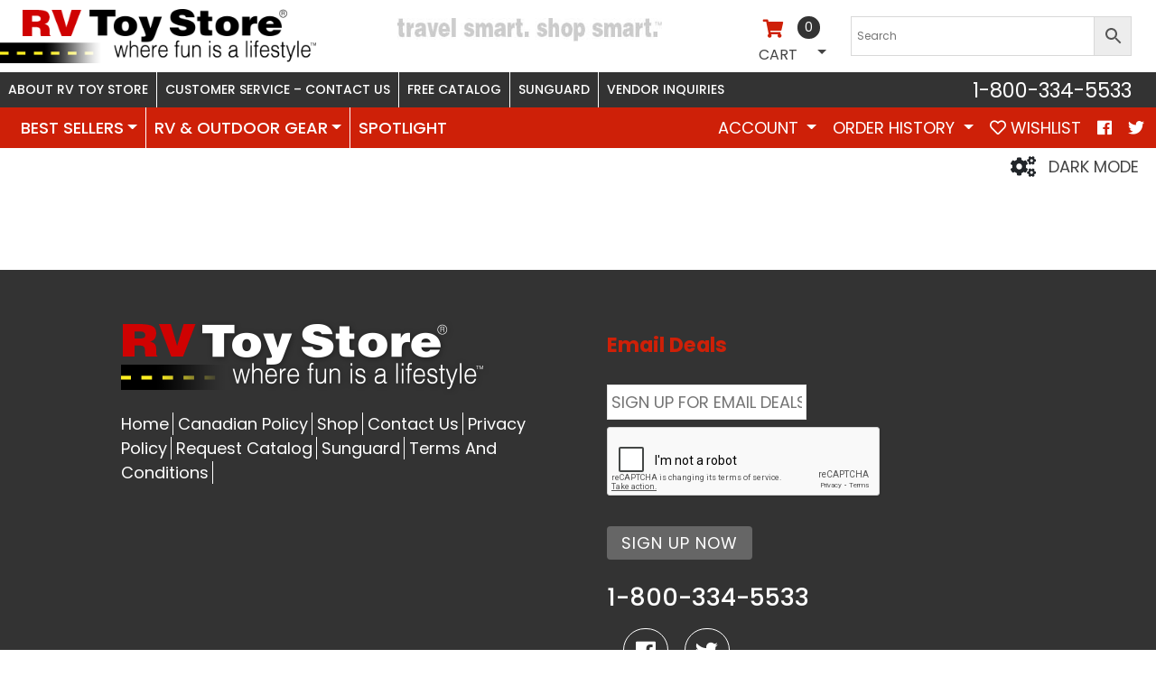

--- FILE ---
content_type: text/html; charset=UTF-8
request_url: https://rvtoystore.com/landing-pages/sunguard-ez-rv-windshield-shades-2-panels-54-x-38/
body_size: 20900
content:
 <!doctype html>
<html dir="ltr" lang="en-US" prefix="og: https://ogp.me/ns#" class="no-js">
<head>
		<meta charset="UTF-8">
<script type="text/javascript">
/* <![CDATA[ */
var gform;gform||(document.addEventListener("gform_main_scripts_loaded",function(){gform.scriptsLoaded=!0}),document.addEventListener("gform/theme/scripts_loaded",function(){gform.themeScriptsLoaded=!0}),window.addEventListener("DOMContentLoaded",function(){gform.domLoaded=!0}),gform={domLoaded:!1,scriptsLoaded:!1,themeScriptsLoaded:!1,isFormEditor:()=>"function"==typeof InitializeEditor,callIfLoaded:function(o){return!(!gform.domLoaded||!gform.scriptsLoaded||!gform.themeScriptsLoaded&&!gform.isFormEditor()||(gform.isFormEditor()&&console.warn("The use of gform.initializeOnLoaded() is deprecated in the form editor context and will be removed in Gravity Forms 3.1."),o(),0))},initializeOnLoaded:function(o){gform.callIfLoaded(o)||(document.addEventListener("gform_main_scripts_loaded",()=>{gform.scriptsLoaded=!0,gform.callIfLoaded(o)}),document.addEventListener("gform/theme/scripts_loaded",()=>{gform.themeScriptsLoaded=!0,gform.callIfLoaded(o)}),window.addEventListener("DOMContentLoaded",()=>{gform.domLoaded=!0,gform.callIfLoaded(o)}))},hooks:{action:{},filter:{}},addAction:function(o,r,e,t){gform.addHook("action",o,r,e,t)},addFilter:function(o,r,e,t){gform.addHook("filter",o,r,e,t)},doAction:function(o){gform.doHook("action",o,arguments)},applyFilters:function(o){return gform.doHook("filter",o,arguments)},removeAction:function(o,r){gform.removeHook("action",o,r)},removeFilter:function(o,r,e){gform.removeHook("filter",o,r,e)},addHook:function(o,r,e,t,n){null==gform.hooks[o][r]&&(gform.hooks[o][r]=[]);var d=gform.hooks[o][r];null==n&&(n=r+"_"+d.length),gform.hooks[o][r].push({tag:n,callable:e,priority:t=null==t?10:t})},doHook:function(r,o,e){var t;if(e=Array.prototype.slice.call(e,1),null!=gform.hooks[r][o]&&((o=gform.hooks[r][o]).sort(function(o,r){return o.priority-r.priority}),o.forEach(function(o){"function"!=typeof(t=o.callable)&&(t=window[t]),"action"==r?t.apply(null,e):e[0]=t.apply(null,e)})),"filter"==r)return e[0]},removeHook:function(o,r,t,n){var e;null!=gform.hooks[o][r]&&(e=(e=gform.hooks[o][r]).filter(function(o,r,e){return!!(null!=n&&n!=o.tag||null!=t&&t!=o.priority)}),gform.hooks[o][r]=e)}});
/* ]]> */
</script>

		
		<meta http-equiv="X-UA-Compatible" content="IE=edge,chrome=1">
		<meta name="viewport" content="width=device-width, initial-scale=1.0">
	    <meta name="google-site-verification" content="PQCR_LpdB2mdQ7Y_fXpAdAi5yKRbrii9goIARBl1LSA" />
		<meta name="google-site-verification" content="k37vjIOSyljTOIxAvSNjBbe7eGshZx3DD4CqXsJtpTI" />
        <link href="//www.google-analytics.com" rel="dns-prefetch">
		<link rel="stylesheet" href="https://use.fontawesome.com/releases/v5.0.10/css/all.css" integrity="sha384-+d0P83n9kaQMCwj8F4RJB66tzIwOKmrdb46+porD/OvrJ+37WqIM7UoBtwHO6Nlg" crossorigin="anonymous">
        <link href="https://cdn.jsdelivr.net/npm/bootstrap@5.0.0-beta3/dist/css/bootstrap.min.css" rel="stylesheet" integrity="sha384-eOJMYsd53ii+scO/bJGFsiCZc+5NDVN2yr8+0RDqr0Ql0h+rP48ckxlpbzKgwra6" crossorigin="anonymous"> 
		<link rel="stylesheet" href="https://cdnjs.cloudflare.com/ajax/libs/OwlCarousel2/2.3.4/assets/owl.carousel.css" integrity="sha512-UTNP5BXLIptsaj5WdKFrkFov94lDx+eBvbKyoe1YAfjeRPC+gT5kyZ10kOHCfNZqEui1sxmqvodNUx3KbuYI/A==" crossorigin="anonymous" referrerpolicy="no-referrer" />
		<link rel="stylesheet" href="https://cdnjs.cloudflare.com/ajax/libs/OwlCarousel2/2.3.4/assets/owl.theme.default.css" integrity="sha512-OTcub78R3msOCtY3Tc6FzeDJ8N9qvQn1Ph49ou13xgA9VsH9+LRxoFU6EqLhW4+PKRfU+/HReXmSZXHEkpYoOA==" crossorigin="anonymous" referrerpolicy="no-referrer" />
 <!-- Global site tag (gtag.js) - Google Ads: 10854296687 -->
<script async src="https://www.googletagmanager.com/gtag/js?id=AW-10854296687"></script>
<script>
  window.dataLayer = window.dataLayer || [];
  function gtag(){dataLayer.push(arguments);}
  gtag('js', new Date());

  gtag('config', 'AW-10854296687');
</script> 
			<style>img:is([sizes="auto" i], [sizes^="auto," i]) { contain-intrinsic-size: 3000px 1500px }</style>
	
		<!-- All in One SEO 4.9.1 - aioseo.com -->
		
	<meta name="robots" content="max-image-preview:large" />
	<link rel="canonical" href="https://rvtoystore.com/landing-pages/sunguard-ez-rv-windshield-shades-2-panels-54-x-38/" />
	<meta name="generator" content="All in One SEO (AIOSEO) 4.9.1" />
		<meta property="og:locale" content="en_US" />
		<meta property="og:site_name" content="RV Toy Store -" />
		<meta property="og:type" content="article" />
		<meta property="og:title" content="Sunguard – EZ RV – Windshield Shades – 2 Panels 54&quot; x 38&quot; - RV Toy Store" />
		<meta property="og:url" content="https://rvtoystore.com/landing-pages/sunguard-ez-rv-windshield-shades-2-panels-54-x-38/" />
		<meta property="og:image" content="https://rvtoystore.com/wp-content/uploads/2018/12/top-logo.png" />
		<meta property="og:image:secure_url" content="https://rvtoystore.com/wp-content/uploads/2018/12/top-logo.png" />
		<meta property="og:image:width" content="434" />
		<meta property="og:image:height" content="74" />
		<meta property="article:published_time" content="2023-03-16T23:24:53+00:00" />
		<meta property="article:modified_time" content="2023-03-16T23:25:10+00:00" />
		<meta name="twitter:card" content="summary_large_image" />
		<meta name="twitter:title" content="Sunguard – EZ RV – Windshield Shades – 2 Panels 54&quot; x 38&quot; - RV Toy Store" />
		<meta name="twitter:image" content="https://rvtoystore.com/wp-content/uploads/2018/12/top-logo.png" />
		<script type="application/ld+json" class="aioseo-schema">
			{"@context":"https:\/\/schema.org","@graph":[{"@type":"BreadcrumbList","@id":"https:\/\/rvtoystore.com\/landing-pages\/sunguard-ez-rv-windshield-shades-2-panels-54-x-38\/#breadcrumblist","itemListElement":[{"@type":"ListItem","@id":"https:\/\/rvtoystore.com#listItem","position":1,"name":"Home","item":"https:\/\/rvtoystore.com","nextItem":{"@type":"ListItem","@id":"https:\/\/rvtoystore.com\/landing-pages\/#listItem","name":"Landing Pages"}},{"@type":"ListItem","@id":"https:\/\/rvtoystore.com\/landing-pages\/#listItem","position":2,"name":"Landing Pages","item":"https:\/\/rvtoystore.com\/landing-pages\/","nextItem":{"@type":"ListItem","@id":"https:\/\/rvtoystore.com\/landing-pages\/sunguard-ez-rv-windshield-shades-2-panels-54-x-38\/#listItem","name":"Sunguard &#8211; EZ RV &#8211; Windshield Shades &#8211; 2 Panels 54&quot; x 38&quot;"},"previousItem":{"@type":"ListItem","@id":"https:\/\/rvtoystore.com#listItem","name":"Home"}},{"@type":"ListItem","@id":"https:\/\/rvtoystore.com\/landing-pages\/sunguard-ez-rv-windshield-shades-2-panels-54-x-38\/#listItem","position":3,"name":"Sunguard &#8211; EZ RV &#8211; Windshield Shades &#8211; 2 Panels 54&quot; x 38&quot;","previousItem":{"@type":"ListItem","@id":"https:\/\/rvtoystore.com\/landing-pages\/#listItem","name":"Landing Pages"}}]},{"@type":"Organization","@id":"https:\/\/rvtoystore.com\/#organization","name":"RV Toy Store","url":"https:\/\/rvtoystore.com\/","logo":{"@type":"ImageObject","url":"https:\/\/rvtoystore.com\/wp-content\/uploads\/2018\/12\/top-logo.png","@id":"https:\/\/rvtoystore.com\/landing-pages\/sunguard-ez-rv-windshield-shades-2-panels-54-x-38\/#organizationLogo","width":434,"height":74},"image":{"@id":"https:\/\/rvtoystore.com\/landing-pages\/sunguard-ez-rv-windshield-shades-2-panels-54-x-38\/#organizationLogo"}},{"@type":"WebPage","@id":"https:\/\/rvtoystore.com\/landing-pages\/sunguard-ez-rv-windshield-shades-2-panels-54-x-38\/#webpage","url":"https:\/\/rvtoystore.com\/landing-pages\/sunguard-ez-rv-windshield-shades-2-panels-54-x-38\/","name":"Sunguard \u2013 EZ RV \u2013 Windshield Shades \u2013 2 Panels 54\" x 38\" - RV Toy Store","inLanguage":"en-US","isPartOf":{"@id":"https:\/\/rvtoystore.com\/#website"},"breadcrumb":{"@id":"https:\/\/rvtoystore.com\/landing-pages\/sunguard-ez-rv-windshield-shades-2-panels-54-x-38\/#breadcrumblist"},"datePublished":"2023-03-16T23:24:53+00:00","dateModified":"2023-03-16T23:25:10+00:00"},{"@type":"WebSite","@id":"https:\/\/rvtoystore.com\/#website","url":"https:\/\/rvtoystore.com\/","name":"RV Toy Store","inLanguage":"en-US","publisher":{"@id":"https:\/\/rvtoystore.com\/#organization"}}]}
		</script>
		<!-- All in One SEO -->


	<!-- This site is optimized with the Yoast SEO plugin v26.5 - https://yoast.com/wordpress/plugins/seo/ -->
	
	<link rel="canonical" href="https://rvtoystore.com/landing-pages/sunguard-ez-rv-windshield-shades-2-panels-54-x-38/" />
	<meta property="og:locale" content="en_US" />
	<meta property="og:type" content="article" />
	<meta property="og:title" content="Sunguard - EZ RV - Windshield Shades - 2 Panels 54&quot; x 38&quot; - RV Toy Store" />
	<meta property="og:url" content="https://rvtoystore.com/landing-pages/sunguard-ez-rv-windshield-shades-2-panels-54-x-38/" />
	<meta property="og:site_name" content="RV Toy Store" />
	<meta property="article:modified_time" content="2023-03-16T23:25:10+00:00" />
	<meta name="twitter:card" content="summary_large_image" />
	<script type="application/ld+json" class="yoast-schema-graph">{"@context":"https://schema.org","@graph":[{"@type":"WebPage","@id":"https://rvtoystore.com/landing-pages/sunguard-ez-rv-windshield-shades-2-panels-54-x-38/","url":"https://rvtoystore.com/landing-pages/sunguard-ez-rv-windshield-shades-2-panels-54-x-38/","name":"Sunguard - EZ RV - Windshield Shades - 2 Panels 54&quot; x 38&quot; - RV Toy Store","isPartOf":{"@id":"https://rvtoystore.com/#website"},"datePublished":"2023-03-16T23:24:53+00:00","dateModified":"2023-03-16T23:25:10+00:00","breadcrumb":{"@id":"https://rvtoystore.com/landing-pages/sunguard-ez-rv-windshield-shades-2-panels-54-x-38/#breadcrumb"},"inLanguage":"en-US","potentialAction":[{"@type":"ReadAction","target":["https://rvtoystore.com/landing-pages/sunguard-ez-rv-windshield-shades-2-panels-54-x-38/"]}]},{"@type":"BreadcrumbList","@id":"https://rvtoystore.com/landing-pages/sunguard-ez-rv-windshield-shades-2-panels-54-x-38/#breadcrumb","itemListElement":[{"@type":"ListItem","position":1,"name":"Home","item":"https://rvtoystore.com/"},{"@type":"ListItem","position":2,"name":"Landing Pages","item":"https://rvtoystore.com/landing-pages/"},{"@type":"ListItem","position":3,"name":"Sunguard &#8211; EZ RV &#8211; Windshield Shades &#8211; 2 Panels 54&quot; x 38&quot;"}]},{"@type":"WebSite","@id":"https://rvtoystore.com/#website","url":"https://rvtoystore.com/","name":"RV Toy Store","description":"","publisher":{"@id":"https://rvtoystore.com/#organization"},"potentialAction":[{"@type":"SearchAction","target":{"@type":"EntryPoint","urlTemplate":"https://rvtoystore.com/?s={search_term_string}"},"query-input":{"@type":"PropertyValueSpecification","valueRequired":true,"valueName":"search_term_string"}}],"inLanguage":"en-US"},{"@type":"Organization","@id":"https://rvtoystore.com/#organization","name":"RV Toy Store","url":"https://rvtoystore.com/","logo":{"@type":"ImageObject","inLanguage":"en-US","@id":"https://rvtoystore.com/#/schema/logo/image/","url":"https://rvtoystore.com/wp-content/uploads/2018/12/top-logo.png","contentUrl":"https://rvtoystore.com/wp-content/uploads/2018/12/top-logo.png","width":434,"height":74,"caption":"RV Toy Store"},"image":{"@id":"https://rvtoystore.com/#/schema/logo/image/"}}]}</script>
	<!-- / Yoast SEO plugin. -->


<link rel='dns-prefetch' href='//ajax.googleapis.com' />
<link rel='stylesheet' id='dashicons-css' href='https://rvtoystore.com/wp-includes/css/dashicons.min.css?ver=6.8.3' media='all' />
<link rel='stylesheet' id='thickbox-css' href='https://rvtoystore.com/wp-includes/js/thickbox/thickbox.css?ver=6.8.3' media='all' />
<style id='classic-theme-styles-inline-css' type='text/css'>
/*! This file is auto-generated */
.wp-block-button__link{color:#fff;background-color:#32373c;border-radius:9999px;box-shadow:none;text-decoration:none;padding:calc(.667em + 2px) calc(1.333em + 2px);font-size:1.125em}.wp-block-file__button{background:#32373c;color:#fff;text-decoration:none}
</style>
<link rel='stylesheet' id='aioseo/css/src/vue/standalone/blocks/table-of-contents/global.scss-css' href='https://rvtoystore.com/wp-content/plugins/all-in-one-seo-pack/dist/Lite/assets/css/table-of-contents/global.e90f6d47.css?ver=4.9.1' media='all' />
<link rel='stylesheet' id='cr-frontend-css-css' href='https://rvtoystore.com/wp-content/plugins/customer-reviews-woocommerce/css/frontend.css?ver=5.91.0' media='all' />
<link rel='stylesheet' id='cr-badges-css-css' href='https://rvtoystore.com/wp-content/plugins/customer-reviews-woocommerce/css/badges.css?ver=5.91.0' media='all' />
<style id='global-styles-inline-css' type='text/css'>
:root{--wp--preset--aspect-ratio--square: 1;--wp--preset--aspect-ratio--4-3: 4/3;--wp--preset--aspect-ratio--3-4: 3/4;--wp--preset--aspect-ratio--3-2: 3/2;--wp--preset--aspect-ratio--2-3: 2/3;--wp--preset--aspect-ratio--16-9: 16/9;--wp--preset--aspect-ratio--9-16: 9/16;--wp--preset--color--black: #000000;--wp--preset--color--cyan-bluish-gray: #abb8c3;--wp--preset--color--white: #ffffff;--wp--preset--color--pale-pink: #f78da7;--wp--preset--color--vivid-red: #cf2e2e;--wp--preset--color--luminous-vivid-orange: #ff6900;--wp--preset--color--luminous-vivid-amber: #fcb900;--wp--preset--color--light-green-cyan: #7bdcb5;--wp--preset--color--vivid-green-cyan: #00d084;--wp--preset--color--pale-cyan-blue: #8ed1fc;--wp--preset--color--vivid-cyan-blue: #0693e3;--wp--preset--color--vivid-purple: #9b51e0;--wp--preset--gradient--vivid-cyan-blue-to-vivid-purple: linear-gradient(135deg,rgba(6,147,227,1) 0%,rgb(155,81,224) 100%);--wp--preset--gradient--light-green-cyan-to-vivid-green-cyan: linear-gradient(135deg,rgb(122,220,180) 0%,rgb(0,208,130) 100%);--wp--preset--gradient--luminous-vivid-amber-to-luminous-vivid-orange: linear-gradient(135deg,rgba(252,185,0,1) 0%,rgba(255,105,0,1) 100%);--wp--preset--gradient--luminous-vivid-orange-to-vivid-red: linear-gradient(135deg,rgba(255,105,0,1) 0%,rgb(207,46,46) 100%);--wp--preset--gradient--very-light-gray-to-cyan-bluish-gray: linear-gradient(135deg,rgb(238,238,238) 0%,rgb(169,184,195) 100%);--wp--preset--gradient--cool-to-warm-spectrum: linear-gradient(135deg,rgb(74,234,220) 0%,rgb(151,120,209) 20%,rgb(207,42,186) 40%,rgb(238,44,130) 60%,rgb(251,105,98) 80%,rgb(254,248,76) 100%);--wp--preset--gradient--blush-light-purple: linear-gradient(135deg,rgb(255,206,236) 0%,rgb(152,150,240) 100%);--wp--preset--gradient--blush-bordeaux: linear-gradient(135deg,rgb(254,205,165) 0%,rgb(254,45,45) 50%,rgb(107,0,62) 100%);--wp--preset--gradient--luminous-dusk: linear-gradient(135deg,rgb(255,203,112) 0%,rgb(199,81,192) 50%,rgb(65,88,208) 100%);--wp--preset--gradient--pale-ocean: linear-gradient(135deg,rgb(255,245,203) 0%,rgb(182,227,212) 50%,rgb(51,167,181) 100%);--wp--preset--gradient--electric-grass: linear-gradient(135deg,rgb(202,248,128) 0%,rgb(113,206,126) 100%);--wp--preset--gradient--midnight: linear-gradient(135deg,rgb(2,3,129) 0%,rgb(40,116,252) 100%);--wp--preset--font-size--small: 13px;--wp--preset--font-size--medium: 20px;--wp--preset--font-size--large: 36px;--wp--preset--font-size--x-large: 42px;--wp--preset--spacing--20: 0.44rem;--wp--preset--spacing--30: 0.67rem;--wp--preset--spacing--40: 1rem;--wp--preset--spacing--50: 1.5rem;--wp--preset--spacing--60: 2.25rem;--wp--preset--spacing--70: 3.38rem;--wp--preset--spacing--80: 5.06rem;--wp--preset--shadow--natural: 6px 6px 9px rgba(0, 0, 0, 0.2);--wp--preset--shadow--deep: 12px 12px 50px rgba(0, 0, 0, 0.4);--wp--preset--shadow--sharp: 6px 6px 0px rgba(0, 0, 0, 0.2);--wp--preset--shadow--outlined: 6px 6px 0px -3px rgba(255, 255, 255, 1), 6px 6px rgba(0, 0, 0, 1);--wp--preset--shadow--crisp: 6px 6px 0px rgba(0, 0, 0, 1);}:where(.is-layout-flex){gap: 0.5em;}:where(.is-layout-grid){gap: 0.5em;}body .is-layout-flex{display: flex;}.is-layout-flex{flex-wrap: wrap;align-items: center;}.is-layout-flex > :is(*, div){margin: 0;}body .is-layout-grid{display: grid;}.is-layout-grid > :is(*, div){margin: 0;}:where(.wp-block-columns.is-layout-flex){gap: 2em;}:where(.wp-block-columns.is-layout-grid){gap: 2em;}:where(.wp-block-post-template.is-layout-flex){gap: 1.25em;}:where(.wp-block-post-template.is-layout-grid){gap: 1.25em;}.has-black-color{color: var(--wp--preset--color--black) !important;}.has-cyan-bluish-gray-color{color: var(--wp--preset--color--cyan-bluish-gray) !important;}.has-white-color{color: var(--wp--preset--color--white) !important;}.has-pale-pink-color{color: var(--wp--preset--color--pale-pink) !important;}.has-vivid-red-color{color: var(--wp--preset--color--vivid-red) !important;}.has-luminous-vivid-orange-color{color: var(--wp--preset--color--luminous-vivid-orange) !important;}.has-luminous-vivid-amber-color{color: var(--wp--preset--color--luminous-vivid-amber) !important;}.has-light-green-cyan-color{color: var(--wp--preset--color--light-green-cyan) !important;}.has-vivid-green-cyan-color{color: var(--wp--preset--color--vivid-green-cyan) !important;}.has-pale-cyan-blue-color{color: var(--wp--preset--color--pale-cyan-blue) !important;}.has-vivid-cyan-blue-color{color: var(--wp--preset--color--vivid-cyan-blue) !important;}.has-vivid-purple-color{color: var(--wp--preset--color--vivid-purple) !important;}.has-black-background-color{background-color: var(--wp--preset--color--black) !important;}.has-cyan-bluish-gray-background-color{background-color: var(--wp--preset--color--cyan-bluish-gray) !important;}.has-white-background-color{background-color: var(--wp--preset--color--white) !important;}.has-pale-pink-background-color{background-color: var(--wp--preset--color--pale-pink) !important;}.has-vivid-red-background-color{background-color: var(--wp--preset--color--vivid-red) !important;}.has-luminous-vivid-orange-background-color{background-color: var(--wp--preset--color--luminous-vivid-orange) !important;}.has-luminous-vivid-amber-background-color{background-color: var(--wp--preset--color--luminous-vivid-amber) !important;}.has-light-green-cyan-background-color{background-color: var(--wp--preset--color--light-green-cyan) !important;}.has-vivid-green-cyan-background-color{background-color: var(--wp--preset--color--vivid-green-cyan) !important;}.has-pale-cyan-blue-background-color{background-color: var(--wp--preset--color--pale-cyan-blue) !important;}.has-vivid-cyan-blue-background-color{background-color: var(--wp--preset--color--vivid-cyan-blue) !important;}.has-vivid-purple-background-color{background-color: var(--wp--preset--color--vivid-purple) !important;}.has-black-border-color{border-color: var(--wp--preset--color--black) !important;}.has-cyan-bluish-gray-border-color{border-color: var(--wp--preset--color--cyan-bluish-gray) !important;}.has-white-border-color{border-color: var(--wp--preset--color--white) !important;}.has-pale-pink-border-color{border-color: var(--wp--preset--color--pale-pink) !important;}.has-vivid-red-border-color{border-color: var(--wp--preset--color--vivid-red) !important;}.has-luminous-vivid-orange-border-color{border-color: var(--wp--preset--color--luminous-vivid-orange) !important;}.has-luminous-vivid-amber-border-color{border-color: var(--wp--preset--color--luminous-vivid-amber) !important;}.has-light-green-cyan-border-color{border-color: var(--wp--preset--color--light-green-cyan) !important;}.has-vivid-green-cyan-border-color{border-color: var(--wp--preset--color--vivid-green-cyan) !important;}.has-pale-cyan-blue-border-color{border-color: var(--wp--preset--color--pale-cyan-blue) !important;}.has-vivid-cyan-blue-border-color{border-color: var(--wp--preset--color--vivid-cyan-blue) !important;}.has-vivid-purple-border-color{border-color: var(--wp--preset--color--vivid-purple) !important;}.has-vivid-cyan-blue-to-vivid-purple-gradient-background{background: var(--wp--preset--gradient--vivid-cyan-blue-to-vivid-purple) !important;}.has-light-green-cyan-to-vivid-green-cyan-gradient-background{background: var(--wp--preset--gradient--light-green-cyan-to-vivid-green-cyan) !important;}.has-luminous-vivid-amber-to-luminous-vivid-orange-gradient-background{background: var(--wp--preset--gradient--luminous-vivid-amber-to-luminous-vivid-orange) !important;}.has-luminous-vivid-orange-to-vivid-red-gradient-background{background: var(--wp--preset--gradient--luminous-vivid-orange-to-vivid-red) !important;}.has-very-light-gray-to-cyan-bluish-gray-gradient-background{background: var(--wp--preset--gradient--very-light-gray-to-cyan-bluish-gray) !important;}.has-cool-to-warm-spectrum-gradient-background{background: var(--wp--preset--gradient--cool-to-warm-spectrum) !important;}.has-blush-light-purple-gradient-background{background: var(--wp--preset--gradient--blush-light-purple) !important;}.has-blush-bordeaux-gradient-background{background: var(--wp--preset--gradient--blush-bordeaux) !important;}.has-luminous-dusk-gradient-background{background: var(--wp--preset--gradient--luminous-dusk) !important;}.has-pale-ocean-gradient-background{background: var(--wp--preset--gradient--pale-ocean) !important;}.has-electric-grass-gradient-background{background: var(--wp--preset--gradient--electric-grass) !important;}.has-midnight-gradient-background{background: var(--wp--preset--gradient--midnight) !important;}.has-small-font-size{font-size: var(--wp--preset--font-size--small) !important;}.has-medium-font-size{font-size: var(--wp--preset--font-size--medium) !important;}.has-large-font-size{font-size: var(--wp--preset--font-size--large) !important;}.has-x-large-font-size{font-size: var(--wp--preset--font-size--x-large) !important;}
:where(.wp-block-post-template.is-layout-flex){gap: 1.25em;}:where(.wp-block-post-template.is-layout-grid){gap: 1.25em;}
:where(.wp-block-columns.is-layout-flex){gap: 2em;}:where(.wp-block-columns.is-layout-grid){gap: 2em;}
:root :where(.wp-block-pullquote){font-size: 1.5em;line-height: 1.6;}
</style>
<link rel='stylesheet' id='woocommerce-layout-css' href='https://rvtoystore.com/wp-content/plugins/woocommerce/assets/css/woocommerce-layout.css?ver=10.3.7' media='all' />
<link rel='stylesheet' id='woocommerce-smallscreen-css' href='https://rvtoystore.com/wp-content/plugins/woocommerce/assets/css/woocommerce-smallscreen.css?ver=10.3.7' media='only screen and (max-width: 768px)' />
<link rel='stylesheet' id='woocommerce-general-css' href='https://rvtoystore.com/wp-content/plugins/woocommerce/assets/css/woocommerce.css?ver=10.3.7' media='all' />
<style id='woocommerce-inline-inline-css' type='text/css'>
.woocommerce form .form-row .required { visibility: visible; }
</style>
<link rel='stylesheet' id='aws-style-css' href='https://rvtoystore.com/wp-content/plugins/advanced-woo-search/assets/css/common.min.css?ver=3.49' media='all' />
<link rel='stylesheet' id='brands-styles-css' href='https://rvtoystore.com/wp-content/plugins/woocommerce/assets/css/brands.css?ver=10.3.7' media='all' />
<link rel='preload' as='font' type='font/woff2' crossorigin='anonymous' id='tinvwl-webfont-font-css' href='https://rvtoystore.com/wp-content/plugins/ti-woocommerce-wishlist/assets/fonts/tinvwl-webfont.woff2?ver=xu2uyi' media='all' />
<link rel='stylesheet' id='tinvwl-webfont-css' href='https://rvtoystore.com/wp-content/plugins/ti-woocommerce-wishlist/assets/css/webfont.min.css?ver=2.11.1' media='all' />
<link rel='stylesheet' id='tinvwl-css' href='https://rvtoystore.com/wp-content/plugins/ti-woocommerce-wishlist/assets/css/public.min.css?ver=2.11.1' media='all' />
<link rel='stylesheet' id='darkmode-css' href='https://rvtoystore.com/wp-content/themes/Clients/inc/assets/css/darkmode.css?ver=1.0' media='all' />
<link rel='stylesheet' id='normalize-css' href='https://rvtoystore.com/wp-content/themes/Clients/normalize.css?ver=1.0' media='all' />
<link rel='stylesheet' id='html5blank-css' href='https://rvtoystore.com/wp-content/themes/Clients/style.css?ver=1.0' media='all' />
<link rel='stylesheet' id='woo-css' href='https://rvtoystore.com/wp-content/themes/Clients/inc/assets/css/woo.css?ver=1.0' media='all' />
<link rel='stylesheet' id='main-css' href='https://rvtoystore.com/wp-content/themes/Clients/inc/assets/css/main.css?ver=1.0' media='all' />
<link rel='stylesheet' id='responsive-css' href='https://rvtoystore.com/wp-content/themes/Clients/inc/assets/css/responsive.css?ver=1.0' media='all' />
<link rel='stylesheet' id='sidenav-css' href='https://rvtoystore.com/wp-content/themes/Clients/inc/assets/css/sidenav.css?ver=6.8.3' media='all' />
<link rel='stylesheet' id='lightbox-css' href='https://rvtoystore.com/wp-content/themes/Clients/inc/assets/css/lightbox.css?ver=1.0' media='all' />
<link rel='stylesheet' id='wcpa-frontend-css' href='https://rvtoystore.com/wp-content/plugins/woo-custom-product-addons/assets/css/style_1.css?ver=3.0.18' media='all' />
<link rel='stylesheet' id='photoswipe-css' href='https://rvtoystore.com/wp-content/plugins/woocommerce/assets/css/photoswipe/photoswipe.min.css?ver=10.3.7' media='all' />
<link rel='stylesheet' id='photoswipe-default-skin-css' href='https://rvtoystore.com/wp-content/plugins/woocommerce/assets/css/photoswipe/default-skin/default-skin.min.css?ver=10.3.7' media='all' />
<script type="text/javascript" src="https://ajax.googleapis.com/ajax/libs/jquery/1.12.4/jquery.min.js" id="jquery-js"></script>
<script type="text/javascript" src="https://rvtoystore.com/wp-content/themes/Clients/js/lib/conditionizr-4.3.0.min.js?ver=4.3.0" id="conditionizr-js"></script>
<script type="text/javascript" src="https://rvtoystore.com/wp-content/themes/Clients/js/lib/modernizr-2.7.1.min.js?ver=2.7.1" id="modernizr-js"></script>
<script type="text/javascript" src="https://rvtoystore.com/wp-content/plugins/woocommerce/assets/js/jquery-blockui/jquery.blockUI.min.js?ver=2.7.0-wc.10.3.7" id="wc-jquery-blockui-js" data-wp-strategy="defer"></script>
<script type="text/javascript" id="wc-add-to-cart-js-extra">
/* <![CDATA[ */
var wc_add_to_cart_params = {"ajax_url":"\/wp-admin\/admin-ajax.php","wc_ajax_url":"\/?wc-ajax=%%endpoint%%","i18n_view_cart":"View cart","cart_url":"https:\/\/rvtoystore.com\/cart\/","is_cart":"","cart_redirect_after_add":"no"};
/* ]]> */
</script>
<script type="text/javascript" src="https://rvtoystore.com/wp-content/plugins/woocommerce/assets/js/frontend/add-to-cart.min.js?ver=10.3.7" id="wc-add-to-cart-js" defer="defer" data-wp-strategy="defer"></script>
<script type="text/javascript" src="https://rvtoystore.com/wp-content/plugins/woocommerce/assets/js/js-cookie/js.cookie.min.js?ver=2.1.4-wc.10.3.7" id="wc-js-cookie-js" data-wp-strategy="defer"></script>
<script type="text/javascript" id="woocommerce-js-extra">
/* <![CDATA[ */
var woocommerce_params = {"ajax_url":"\/wp-admin\/admin-ajax.php","wc_ajax_url":"\/?wc-ajax=%%endpoint%%","i18n_password_show":"Show password","i18n_password_hide":"Hide password"};
/* ]]> */
</script>
<script type="text/javascript" src="https://rvtoystore.com/wp-content/plugins/woocommerce/assets/js/frontend/woocommerce.min.js?ver=10.3.7" id="woocommerce-js" defer="defer" data-wp-strategy="defer"></script>
<script type="text/javascript" src="https://rvtoystore.com/wp-content/plugins/woocommerce/assets/js/photoswipe/photoswipe.min.js?ver=4.1.1-wc.10.3.7" id="wc-photoswipe-js" defer="defer" data-wp-strategy="defer"></script>
<script type="text/javascript" src="https://rvtoystore.com/wp-content/plugins/woocommerce/assets/js/photoswipe/photoswipe-ui-default.min.js?ver=4.1.1-wc.10.3.7" id="wc-photoswipe-ui-default-js" defer="defer" data-wp-strategy="defer"></script>
<link rel="https://api.w.org/" href="https://rvtoystore.com/wp-json/" /><link rel="alternate" title="JSON" type="application/json" href="https://rvtoystore.com/wp-json/wp/v2/pages/11454" /><link rel="alternate" title="oEmbed (JSON)" type="application/json+oembed" href="https://rvtoystore.com/wp-json/oembed/1.0/embed?url=https%3A%2F%2Frvtoystore.com%2Flanding-pages%2Fsunguard-ez-rv-windshield-shades-2-panels-54-x-38%2F" />
<link rel="alternate" title="oEmbed (XML)" type="text/xml+oembed" href="https://rvtoystore.com/wp-json/oembed/1.0/embed?url=https%3A%2F%2Frvtoystore.com%2Flanding-pages%2Fsunguard-ez-rv-windshield-shades-2-panels-54-x-38%2F&#038;format=xml" />

<!--BEGIN: TRACKING CODE MANAGER (v2.5.0) BY INTELLYWP.COM IN HEAD//-->
<!-- Google Tag Manager -->
<script>(function(w,d,s,l,i){w[l]=w[l]||[];w[l].push({'gtm.start':
new Date().getTime(),event:'gtm.js'});var f=d.getElementsByTagName(s)[0],
j=d.createElement(s),dl=l!='dataLayer'?'&l='+l:'';j.async=true;j.src=
'https://www.googletagmanager.com/gtm.js?id='+i+dl;f.parentNode.insertBefore(j,f);
})(window,document,'script','dataLayer','GTM-KH77W9Q');</script>
<!-- End Google Tag Manager -->
<meta name="google-site-verification" content="k37vjIOSyljTOIxAvSNjBbe7eGshZx3DD4CqXsJtpTI" />
<!--END: https://wordpress.org/plugins/tracking-code-manager IN HEAD//-->
<!-- This website runs the Product Feed PRO for WooCommerce by AdTribes.io plugin - version woocommercesea_option_installed_version -->
<!-- Google site verification - Google for WooCommerce -->
<meta name="google-site-verification" content="_7O30IHsfRlw7SSOiwNG6J6U3SFGd-uho0RUTEzjBdA" />
	<noscript><style>.woocommerce-product-gallery{ opacity: 1 !important; }</style></noscript>
	<noscript><style>.lazyload[data-src]{display:none !important;}</style></noscript><style>.lazyload{background-image:none !important;}.lazyload:before{background-image:none !important;}</style><style>:root{  --wcpaSectionTitleSize:14px;   --wcpaLabelSize:14px;   --wcpaDescSize:13px;   --wcpaErrorSize:13px;   --wcpaLabelWeight:normal;   --wcpaDescWeight:normal;   --wcpaBorderWidth:1px;   --wcpaBorderRadius:6px;   --wcpaInputHeight:45px;   --wcpaCheckLabelSize:14px;   --wcpaCheckBorderWidth:1px;   --wcpaCheckWidth:20px;   --wcpaCheckHeight:20px;   --wcpaCheckBorderRadius:4px;   --wcpaCheckButtonRadius:5px;   --wcpaCheckButtonBorder:2px; }:root{  --wcpaButtonColor:#3340d3;   --wcpaLabelColor:#424242;   --wcpaDescColor:#797979;   --wcpaBorderColor:#c6d0e9;   --wcpaBorderColorFocus:#3561f3;   --wcpaInputBgColor:#FFFFFF;   --wcpaInputColor:#5d5d5d;   --wcpaCheckLabelColor:#4a4a4a;   --wcpaCheckBgColor:#3340d3;   --wcpaCheckBorderColor:#B9CBE3;   --wcpaCheckTickColor:#ffffff;   --wcpaRadioBgColor:#3340d3;   --wcpaRadioBorderColor:#B9CBE3;   --wcpaRadioTickColor:#ffffff;   --wcpaButtonTextColor:#ffffff;   --wcpaErrorColor:#F55050; }:root{}</style><link rel="icon" href="https://rvtoystore.com/wp-content/uploads/2018/12/cropped-top-logo-32x32.png" sizes="32x32" />
<link rel="icon" href="https://rvtoystore.com/wp-content/uploads/2018/12/cropped-top-logo-192x192.png" sizes="192x192" />
<link rel="apple-touch-icon" href="https://rvtoystore.com/wp-content/uploads/2018/12/cropped-top-logo-180x180.png" />
<meta name="msapplication-TileImage" content="https://rvtoystore.com/wp-content/uploads/2018/12/cropped-top-logo-270x270.png" />
		<style type="text/css" id="wp-custom-css">
			#paypal-animation-content
.paypal-button .paypal-button-number-0 .paypal-button-layout-vertical .paypal-button-shape-rect .paypal-button-branding-branded .paypal-button-number-multiple .paypal-button-env-production .paypal-should-focus .paypal-button-label-paypal .paypal-button-color-gold .paypal-button-logo-color-blue{
    display: none !important;
	}
 		</style>
		</head>
	<body data-rsssl=1 class="wp-singular page-template-default page page-id-11454 page-child parent-pageid-11132 wp-custom-logo wp-theme-Clients theme-Clients woocommerce-no-js tinvwl-theme-style sunguard-ez-rv-windshield-shades-2-panels-54-x-38" style="overflow-y: auto; -webkit-overflow-scrolling: touch;">
    
<div id="mySidenav" class="sidenav">
  <div class="logo">
    <a href="https://rvtoystore.com">
      <img src="[data-uri]" alt="" data-src="/wp-content/uploads/2022/01/top-logo-white.png" decoding="async" class="lazyload" data-eio-rwidth="434" data-eio-rheight="74"><noscript><img src="/wp-content/uploads/2022/01/top-logo-white.png" alt="" data-eio="l"></noscript>
    </a>
  </div>
  <ul class="list-inline d-flex mb-0 mobile-cart-nav" style="height: 60px;">
    <li class="border-end"><a href="cart"><span class="woocommerce-Price-amount amount"><span class="woocommerce-Price-currencySymbol d-block"><i class="fas text-white fa-shopping-cart"style="padding-top:4px;"><br><span class="top-bar-text">CART</span></i> <span class="chip">0</span> </span></span></a></li>
    <li class="border-end"><a href="wishlist" class="text-white pt-2"><i class="far fa-heart text-white"></i></a></li>
    <li class="border-end"><div class="dropdown d-inline">
      <button class="btn btn-secondary btn-sm dropdown-toggle mt-1" type="button" id="dropdownMenuButton" data-bs-toggle="dropdown" aria-haspopup="true" aria-expanded="false">
        <i class="fas fa-user"></i> <span class="text_link"></span>
      </button>
    <div class="dropdown-menu" aria-labelledby="dropdownMenuButton">
      <div id="nav_menu-2" class="widget_nav_menu"><ul id="menu-account" class="menu"><li id="menu-item-9232" class="menu-item menu-item-type-custom menu-item-object-custom menu-item-9232"><a href="/my-account/edit-account/">Account details</a></li>
<li id="menu-item-9243" class="menu-item menu-item-type-custom menu-item-object-custom menu-item-9243"><a href="/my-account/lost-password/">Lost password</a></li>
</ul></div>    </div>
  </div></li>
  <li>
    <div class="dropdown d-inline mt-2">
      <button class="btn btn-secondary btn-sm dropdown-toggle mt-1" type="button" id="dropdownMenuButton" data-bs-toggle="dropdown" aria-haspopup="true" aria-expanded="false">
         <i class="fas fa-tablet"></i> <span class="text_link"></span>
      </button>
      <div class="dropdown-menu" aria-labelledby="dropdownMenuButton">
        <div id="nav_menu-3" class="widget_nav_menu"><ul id="menu-order-history" class="menu"><li id="menu-item-182" class="menu-item menu-item-type-custom menu-item-object-custom menu-item-182"><a href="/my-account/orders/">View My Orders</a></li>
<li id="menu-item-1683" class="menu-item menu-item-type-custom menu-item-object-custom menu-item-1683"><a href="/my-account/downloads/">Downloads</a></li>
</ul></div>      </div>
     </div>
    </li>
  </ul>
  <div class="mt-3">
    <div class="aws-container" data-url="/?wc-ajax=aws_action" data-siteurl="https://rvtoystore.com" data-lang="" data-show-loader="true" data-show-more="false" data-show-page="false" data-ajax-search="true" data-show-clear="true" data-mobile-screen="false" data-use-analytics="true" data-min-chars="1" data-buttons-order="2" data-timeout="300" data-is-mobile="false" data-page-id="11454" data-tax="" ><form class="aws-search-form" action="https://rvtoystore.com/" method="get" role="search" ><div class="aws-wrapper"><label class="aws-search-label" for="696b829413ab6">Search</label><input type="search" name="s" id="696b829413ab6" value="" class="aws-search-field" placeholder="Search" autocomplete="off" /><input type="hidden" name="post_type" value="product"><input type="hidden" name="type_aws" value="true"><div class="aws-search-clear"><span>×</span></div><div class="aws-loader"></div></div><div class="aws-search-btn aws-form-btn"><span class="aws-search-btn_icon"><svg focusable="false" xmlns="http://www.w3.org/2000/svg" viewBox="0 0 24 24" width="24px"><path d="M15.5 14h-.79l-.28-.27C15.41 12.59 16 11.11 16 9.5 16 5.91 13.09 3 9.5 3S3 5.91 3 9.5 5.91 16 9.5 16c1.61 0 3.09-.59 4.23-1.57l.27.28v.79l5 4.99L20.49 19l-4.99-5zm-6 0C7.01 14 5 11.99 5 9.5S7.01 5 9.5 5 14 7.01 14 9.5 11.99 14 9.5 14z"></path></svg></span></div></form></div>  </div> 
  <nav class="navbar-brand mobileNav navbar-expand-lg navbar-light" id="top">
    <ul id="menu-top-menu" class=""><li itemscope="itemscope" itemtype="https://www.schema.org/SiteNavigationElement" id="menu-item-9347" class="menu-item menu-item-type-post_type menu-item-object-page menu-item-9347 nav-item"><a href="https://rvtoystore.com/about-rv-toy-store/" class="nav-link">About RV Toy Store</a></li>
<li itemscope="itemscope" itemtype="https://www.schema.org/SiteNavigationElement" id="menu-item-9348" class="menu-item menu-item-type-post_type menu-item-object-page menu-item-9348 nav-item"><a href="https://rvtoystore.com/contact-us/" class="nav-link">Customer Service – Contact Us</a></li>
<li itemscope="itemscope" itemtype="https://www.schema.org/SiteNavigationElement" id="menu-item-9349" class="menu-item menu-item-type-post_type menu-item-object-page menu-item-9349 nav-item"><a href="https://rvtoystore.com/request-catalog/" class="nav-link">Free Catalog</a></li>
<li itemscope="itemscope" itemtype="https://www.schema.org/SiteNavigationElement" id="menu-item-9350" class="menu-item menu-item-type-post_type menu-item-object-page menu-item-9350 nav-item"><a href="https://rvtoystore.com/sunguard/" class="nav-link">Sunguard</a></li>
<li itemscope="itemscope" itemtype="https://www.schema.org/SiteNavigationElement" id="menu-item-9132" class="menu-item menu-item-type-post_type menu-item-object-page menu-item-9132 nav-item"><a href="https://rvtoystore.com/vendor-inquiries/" class="nav-link">Vendor Inquiries</a></li>
</ul>    <ul id="menu-menu-1" class="secNav"><li itemscope="itemscope" itemtype="https://www.schema.org/SiteNavigationElement" id="menu-item-9333" class="menu-item menu-item-type-custom menu-item-object-custom menu-item-has-children has-children dropdown menu-item-9333 nav-item"><a href="#" data-bs-toggle="dropdown" aria-haspopup="true" aria-expanded="false" class="dropdown-toggle nav-link" id="menu-item-dropdown-9333">BEST SELLERS</a>
<ul class="dropdown-menu" aria-labelledby="menu-item-dropdown-9333" role="menu">
	<li itemscope="itemscope" itemtype="https://www.schema.org/SiteNavigationElement" id="menu-item-9356" class="menu-item menu-item-type-taxonomy menu-item-object-product_cat menu-item-9356 nav-item"><a href="https://rvtoystore.com/product-category/sunguard-products-since-1983/" class="dropdown-item">See FULL Sunguard Line</a></li>
	<li itemscope="itemscope" itemtype="https://www.schema.org/SiteNavigationElement" id="menu-item-9340" class="menu-item menu-item-type-post_type menu-item-object-page menu-item-9340 nav-item"><a href="https://rvtoystore.com/sunguard/" class="dropdown-item">Important Sunguard Info &#8211; READ FIRST!</a></li>
	<li itemscope="itemscope" itemtype="https://www.schema.org/SiteNavigationElement" id="menu-item-9357" class="menu-item menu-item-type-custom menu-item-object-custom menu-item-has-children has-children dropdown menu-item-9357 nav-item"><a href="#" class="dropdown-item">Sunguard Products, since 1983**<br>(Our Industry Leading Brand)</a>
	<ul class="dropdown-menu" aria-labelledby="menu-item-dropdown-9333" role="menu">
		<li itemscope="itemscope" itemtype="https://www.schema.org/SiteNavigationElement" id="menu-item-9358" class="menu-item menu-item-type-taxonomy menu-item-object-product_cat menu-item-9358 nav-item"><a href="https://rvtoystore.com/product-category/sunguard-products-since-1983/" class="dropdown-item">See FULL Sunguard Line</a></li>
		<li itemscope="itemscope" itemtype="https://www.schema.org/SiteNavigationElement" id="menu-item-9392" class="menu-item menu-item-type-post_type menu-item-object-product menu-item-9392 nav-item"><a href="https://rvtoystore.com/product/rv-wiper-covers/" class="dropdown-item">Wiper Savers</a></li>
		<li itemscope="itemscope" itemtype="https://www.schema.org/SiteNavigationElement" id="menu-item-9393" class="menu-item menu-item-type-post_type menu-item-object-product menu-item-9393 nav-item"><a href="https://rvtoystore.com/product/sunguard-mirror-savers/" class="dropdown-item">Mirror Savers</a></li>
		<li itemscope="itemscope" itemtype="https://www.schema.org/SiteNavigationElement" id="menu-item-9394" class="menu-item menu-item-type-post_type menu-item-object-product menu-item-9394 nav-item"><a href="https://rvtoystore.com/product/sunguard-rv-windshield-covers-2/" class="dropdown-item">Exterior Windshield Covers – Class A</a></li>
		<li itemscope="itemscope" itemtype="https://www.schema.org/SiteNavigationElement" id="menu-item-9395" class="menu-item menu-item-type-post_type menu-item-object-product menu-item-9395 nav-item"><a href="https://rvtoystore.com/product/sunguard-rv-windshield-cover-2/" class="dropdown-item">Exterior Windshield Cover – Class C</a></li>
		<li itemscope="itemscope" itemtype="https://www.schema.org/SiteNavigationElement" id="menu-item-9396" class="menu-item menu-item-type-post_type menu-item-object-product menu-item-9396 nav-item"><a href="https://rvtoystore.com/product/interior-deluxe-solarreflective-windshield-covers/" class="dropdown-item">Interior Windshield Covers</a></li>
		<li itemscope="itemscope" itemtype="https://www.schema.org/SiteNavigationElement" id="menu-item-9397" class="menu-item menu-item-type-post_type menu-item-object-product menu-item-9397 nav-item"><a href="https://rvtoystore.com/product/interior-mount-deluxe-solarreflective-side-covers/" class="dropdown-item">Interior Side-Window Covers</a></li>
		<li itemscope="itemscope" itemtype="https://www.schema.org/SiteNavigationElement" id="menu-item-9398" class="menu-item menu-item-type-post_type menu-item-object-product menu-item-9398 nav-item"><a href="https://rvtoystore.com/product/sunguard-2-for-1-discounted-combo-kit/" class="dropdown-item">Exterior + Interior &#8220;2 For 1&#8221; Combo Kit</a></li>
		<li itemscope="itemscope" itemtype="https://www.schema.org/SiteNavigationElement" id="menu-item-9399" class="menu-item menu-item-type-post_type menu-item-object-product menu-item-9399 nav-item"><a href="https://rvtoystore.com/product/sunguard-custom-covers/" class="dropdown-item">Window Shades</a></li>
		<li itemscope="itemscope" itemtype="https://www.schema.org/SiteNavigationElement" id="menu-item-9400" class="menu-item menu-item-type-post_type menu-item-object-product menu-item-9400 nav-item"><a href="https://rvtoystore.com/product/sunguard-tire-saver/" class="dropdown-item">Tire Saver</a></li>
		<li itemscope="itemscope" itemtype="https://www.schema.org/SiteNavigationElement" id="menu-item-9401" class="menu-item menu-item-type-post_type menu-item-object-product menu-item-9401 nav-item"><a href="https://rvtoystore.com/product/sunguard-full-package-deal/" class="dropdown-item">Full Package Deal</a></li>
		<li itemscope="itemscope" itemtype="https://www.schema.org/SiteNavigationElement" id="menu-item-9402" class="menu-item menu-item-type-post_type menu-item-object-product menu-item-9402 nav-item"><a href="https://rvtoystore.com/product/sunguard-auto-windshield-cover/" class="dropdown-item">Auto SunShade, SnowGuard &#038; TowShield</a></li>
		<li itemscope="itemscope" itemtype="https://www.schema.org/SiteNavigationElement" id="menu-item-9403" class="menu-item menu-item-type-post_type menu-item-object-product menu-item-9403 nav-item"><a href="https://rvtoystore.com/product/5th-wheel-front-covers/" class="dropdown-item">5th Wheel Front End Covers</a></li>
		<li itemscope="itemscope" itemtype="https://www.schema.org/SiteNavigationElement" id="menu-item-9404" class="menu-item menu-item-type-post_type menu-item-object-product menu-item-9404 nav-item"><a href="https://rvtoystore.com/product/sunguard-94-hi-density-fabric/" class="dropdown-item">Sunguard – 94% Hi Density Raw Fabric</a></li>
	</ul>
</li>
	<li itemscope="itemscope" itemtype="https://www.schema.org/SiteNavigationElement" id="menu-item-9343" class="menu-item menu-item-type-custom menu-item-object-custom menu-item-has-children has-children dropdown menu-item-9343 nav-item"><a href="#" class="dropdown-item">Awnings &#038; Awning Shades</a>
	<ul class="dropdown-menu" aria-labelledby="menu-item-dropdown-9333" role="menu">
		<li itemscope="itemscope" itemtype="https://www.schema.org/SiteNavigationElement" id="menu-item-9405" class="menu-item menu-item-type-post_type menu-item-object-product menu-item-9405 nav-item"><a href="https://rvtoystore.com/product/awning-187/" class="dropdown-item">Window Awnings</a></li>
		<li itemscope="itemscope" itemtype="https://www.schema.org/SiteNavigationElement" id="menu-item-9406" class="menu-item menu-item-type-post_type menu-item-object-product menu-item-9406 nav-item"><a href="https://rvtoystore.com/product/replacement-awning-fabric-vinyl/" class="dropdown-item">Replacement Awning Fabric</a></li>
		<li itemscope="itemscope" itemtype="https://www.schema.org/SiteNavigationElement" id="menu-item-9355" class="menu-item menu-item-type-custom menu-item-object-custom menu-item-9355 nav-item"><a href="/product/ez-zipblockers/" class="dropdown-item">Awning Front Shade w/ Zipper</a></li>
		<li itemscope="itemscope" itemtype="https://www.schema.org/SiteNavigationElement" id="menu-item-9407" class="menu-item menu-item-type-post_type menu-item-object-product menu-item-9407 nav-item"><a href="https://rvtoystore.com/product/awning-shade-6/" class="dropdown-item">Awning Front Shade</a></li>
		<li itemscope="itemscope" itemtype="https://www.schema.org/SiteNavigationElement" id="menu-item-9408" class="menu-item menu-item-type-post_type menu-item-object-product menu-item-9408 nav-item"><a href="https://rvtoystore.com/product/awning-side-shade/" class="dropdown-item">Awning SideShade</a></li>
		<li itemscope="itemscope" itemtype="https://www.schema.org/SiteNavigationElement" id="menu-item-9994" class="menu-item menu-item-type-custom menu-item-object-custom menu-item-9994 nav-item"><a href="/product-category/awnings-canopies-shades/" class="dropdown-item">All</a></li>
	</ul>
</li>
	<li itemscope="itemscope" itemtype="https://www.schema.org/SiteNavigationElement" id="menu-item-9361" class="menu-item menu-item-type-custom menu-item-object-custom menu-item-has-children has-children dropdown menu-item-9361 nav-item"><a href="#" class="dropdown-item">Bikes</a>
	<ul class="dropdown-menu" aria-labelledby="menu-item-dropdown-9333" role="menu">
		<li itemscope="itemscope" itemtype="https://www.schema.org/SiteNavigationElement" id="menu-item-9360" class="menu-item menu-item-type-custom menu-item-object-custom menu-item-9360 nav-item"><a href="/product-category/bike-bike-rack-carriers/" class="dropdown-item">See All</a></li>
		<li itemscope="itemscope" itemtype="https://www.schema.org/SiteNavigationElement" id="menu-item-9409" class="menu-item menu-item-type-post_type menu-item-object-product menu-item-9409 nav-item"><a href="https://rvtoystore.com/product/ecotric-fat-tire-folding-electric-bike/" class="dropdown-item">Ecotric 20″ Folding Electric Bike</a></li>
		<li itemscope="itemscope" itemtype="https://www.schema.org/SiteNavigationElement" id="menu-item-9410" class="menu-item menu-item-type-post_type menu-item-object-product menu-item-9410 nav-item"><a href="https://rvtoystore.com/product/ecotric-fat-tire-beach-snow-electric-bike/" class="dropdown-item">Ecotric 26″ Full Size Electric Bike</a></li>
	</ul>
</li>
	<li itemscope="itemscope" itemtype="https://www.schema.org/SiteNavigationElement" id="menu-item-9362" class="menu-item menu-item-type-custom menu-item-object-custom menu-item-has-children has-children dropdown menu-item-9362 nav-item"><a href="#" class="dropdown-item">Campfire / Grill</a>
	<ul class="dropdown-menu" aria-labelledby="menu-item-dropdown-9333" role="menu">
		<li itemscope="itemscope" itemtype="https://www.schema.org/SiteNavigationElement" id="menu-item-9344" class="menu-item menu-item-type-custom menu-item-object-custom menu-item-9344 nav-item"><a href="/product-category/campfire-grills-cooking/" class="dropdown-item">See All</a></li>
		<li itemscope="itemscope" itemtype="https://www.schema.org/SiteNavigationElement" id="menu-item-9411" class="menu-item menu-item-type-post_type menu-item-object-product menu-item-9411 nav-item"><a href="https://rvtoystore.com/product/pop-up-firepit-grill/" class="dropdown-item">Pop Up Firepit/Grill</a></li>
		<li itemscope="itemscope" itemtype="https://www.schema.org/SiteNavigationElement" id="menu-item-9412" class="menu-item menu-item-type-post_type menu-item-object-product menu-item-9412 nav-item"><a href="https://rvtoystore.com/product/ground-ember-mat/" class="dropdown-item">Fireproof Mat</a></li>
		<li itemscope="itemscope" itemtype="https://www.schema.org/SiteNavigationElement" id="menu-item-9413" class="menu-item menu-item-type-post_type menu-item-object-product menu-item-9413 nav-item"><a href="https://rvtoystore.com/product/campfire-defender/" class="dropdown-item">Fireproof Campfire Cover</a></li>
	</ul>
</li>
	<li itemscope="itemscope" itemtype="https://www.schema.org/SiteNavigationElement" id="menu-item-9414" class="menu-item menu-item-type-post_type menu-item-object-product menu-item-9414 nav-item"><a href="https://rvtoystore.com/product/dashcover/" class="dropdown-item">Motorhome Dash Cover</a></li>
	<li itemscope="itemscope" itemtype="https://www.schema.org/SiteNavigationElement" id="menu-item-9345" class="menu-item menu-item-type-custom menu-item-object-custom menu-item-has-children has-children dropdown menu-item-9345 nav-item"><a href="#" class="dropdown-item">Hitch</a>
	<ul class="dropdown-menu" aria-labelledby="menu-item-dropdown-9333" role="menu">
		<li itemscope="itemscope" itemtype="https://www.schema.org/SiteNavigationElement" id="menu-item-9363" class="menu-item menu-item-type-custom menu-item-object-custom menu-item-9363 nav-item"><a href="/product-category/towing/" class="dropdown-item">See All</a></li>
		<li itemscope="itemscope" itemtype="https://www.schema.org/SiteNavigationElement" id="menu-item-9415" class="menu-item menu-item-type-post_type menu-item-object-product menu-item-9415 nav-item"><a href="https://rvtoystore.com/product/never-miss-hitch/" class="dropdown-item">Never Miss Hitch</a></li>
		<li itemscope="itemscope" itemtype="https://www.schema.org/SiteNavigationElement" id="menu-item-9416" class="menu-item menu-item-type-post_type menu-item-object-product menu-item-9416 nav-item"><a href="https://rvtoystore.com/product/hitch-pin-leash/" class="dropdown-item">Hitch Pin Leash</a></li>
	</ul>
</li>
	<li itemscope="itemscope" itemtype="https://www.schema.org/SiteNavigationElement" id="menu-item-9417" class="menu-item menu-item-type-post_type menu-item-object-product menu-item-9417 nav-item"><a href="https://rvtoystore.com/product/rv-steering-wheel-cover/" class="dropdown-item">RV Steering Wheel Cover</a></li>
	<li itemscope="itemscope" itemtype="https://www.schema.org/SiteNavigationElement" id="menu-item-9418" class="menu-item menu-item-type-post_type menu-item-object-product menu-item-9418 nav-item"><a href="https://rvtoystore.com/product/rv-mask/" class="dropdown-item">RV Mask</a></li>
	<li itemscope="itemscope" itemtype="https://www.schema.org/SiteNavigationElement" id="menu-item-9364" class="menu-item menu-item-type-custom menu-item-object-custom menu-item-has-children has-children dropdown menu-item-9364 nav-item"><a href="#" class="dropdown-item">RV Storage Covers</a>
	<ul class="dropdown-menu" aria-labelledby="menu-item-dropdown-9333" role="menu">
		<li itemscope="itemscope" itemtype="https://www.schema.org/SiteNavigationElement" id="menu-item-9365" class="menu-item menu-item-type-custom menu-item-object-custom menu-item-9365 nav-item"><a href="/product-category/rv-storage-covers/" class="dropdown-item">See All</a></li>
		<li itemscope="itemscope" itemtype="https://www.schema.org/SiteNavigationElement" id="menu-item-9419" class="menu-item menu-item-type-post_type menu-item-object-product menu-item-9419 nav-item"><a href="https://rvtoystore.com/product/polypro-3-class-a-covers-33-37-extra-tall/" class="dropdown-item">Class A RV Storage Covers <br>(Most Affordable &#8211; 3yr Warranty)</a></li>
		<li itemscope="itemscope" itemtype="https://www.schema.org/SiteNavigationElement" id="menu-item-9420" class="menu-item menu-item-type-post_type menu-item-object-product menu-item-9420 nav-item"><a href="https://rvtoystore.com/product/permapro-class-a-rv-covers-33-37/" class="dropdown-item">Class-A RV Storage Covers <br> (Hi-Grade &#8211; Lifetime Warranty)</a></li>
		<li itemscope="itemscope" itemtype="https://www.schema.org/SiteNavigationElement" id="menu-item-9421" class="menu-item menu-item-type-post_type menu-item-object-product menu-item-9421 nav-item"><a href="https://rvtoystore.com/product/skyshield-class-a-rv-storage-cover/" class="dropdown-item">Skyshield Class A RV Storage Covers <br> (Supreme) &#8211; 4yr Warranty)<hr></a></li>
		<li itemscope="itemscope" itemtype="https://www.schema.org/SiteNavigationElement" id="menu-item-9422" class="menu-item menu-item-type-post_type menu-item-object-product menu-item-9422 nav-item"><a href="https://rvtoystore.com/product/polypro-3-class-c-covers-32-35/" class="dropdown-item">Class-C RV Storage Covers <br>  (Most Affordable &#8211; 3yr Warranty)</a></li>
		<li itemscope="itemscope" itemtype="https://www.schema.org/SiteNavigationElement" id="menu-item-9423" class="menu-item menu-item-type-post_type menu-item-object-product menu-item-9423 nav-item"><a href="https://rvtoystore.com/product/permapro-class-c-rv-covers-35-38/" class="dropdown-item">Class-C RV Storage Covers <br>(Hi-Grade &#8211; Lifetime Warranty)</a></li>
		<li itemscope="itemscope" itemtype="https://www.schema.org/SiteNavigationElement" id="menu-item-9424" class="menu-item menu-item-type-post_type menu-item-object-product menu-item-9424 nav-item"><a href="https://rvtoystore.com/product/skyshield-class-c-rv-covers/" class="dropdown-item">Class-C RV Storage Covers <br>(Supreme &#8211; 4yr Warranty)<hr></a></li>
		<li itemscope="itemscope" itemtype="https://www.schema.org/SiteNavigationElement" id="menu-item-9425" class="menu-item menu-item-type-post_type menu-item-object-product menu-item-9425 nav-item"><a href="https://rvtoystore.com/product/polypro-3-trailer-cover-up-to-20/" class="dropdown-item">Trailer RV Storage Covers <br>(Most Affordable &#8211; 3yr Warranty)</a></li>
		<li itemscope="itemscope" itemtype="https://www.schema.org/SiteNavigationElement" id="menu-item-9426" class="menu-item menu-item-type-post_type menu-item-object-product menu-item-9426 nav-item"><a href="https://rvtoystore.com/product/permapro-trailer-cover-30-33/" class="dropdown-item">Trailer RV Storage Covers <br>(Hi-Grade &#8211; Lifetime Warranty)</a></li>
		<li itemscope="itemscope" itemtype="https://www.schema.org/SiteNavigationElement" id="menu-item-9427" class="menu-item menu-item-type-post_type menu-item-object-product menu-item-9427 nav-item"><a href="https://rvtoystore.com/product/skyshield-travel-trailer-cover/" class="dropdown-item">Trailer RV Storage Covers <br>(Supreme &#8211; 4yr Warranty)</a></li>
	</ul>
</li>
	<li itemscope="itemscope" itemtype="https://www.schema.org/SiteNavigationElement" id="menu-item-9346" class="menu-item menu-item-type-custom menu-item-object-custom menu-item-has-children has-children dropdown menu-item-9346 nav-item"><a href="#" class="dropdown-item">Smart Phone Integration</a>
	<ul class="dropdown-menu" aria-labelledby="menu-item-dropdown-9333" role="menu">
		<li itemscope="itemscope" itemtype="https://www.schema.org/SiteNavigationElement" id="menu-item-9366" class="menu-item menu-item-type-custom menu-item-object-custom menu-item-9366 nav-item"><a href="/product-category/electronics-satellites/" class="dropdown-item">See All</a></li>
		<li itemscope="itemscope" itemtype="https://www.schema.org/SiteNavigationElement" id="menu-item-9428" class="menu-item menu-item-type-post_type menu-item-object-product menu-item-9428 nav-item"><a href="https://rvtoystore.com/product/smart-controller-w-smartphone-app/" class="dropdown-item">Awning/SlideOut App</a></li>
		<li itemscope="itemscope" itemtype="https://www.schema.org/SiteNavigationElement" id="menu-item-9429" class="menu-item menu-item-type-post_type menu-item-object-product menu-item-9429 nav-item"><a href="https://rvtoystore.com/product/rv-woblr-leveler/" class="dropdown-item">RV Level App</a></li>
	</ul>
</li>
	<li itemscope="itemscope" itemtype="https://www.schema.org/SiteNavigationElement" id="menu-item-9430" class="menu-item menu-item-type-post_type menu-item-object-product menu-item-9430 nav-item"><a href="https://rvtoystore.com/product/tow-car-shield/" class="dropdown-item">Tow-Car-Shield</a></li>
	<li itemscope="itemscope" itemtype="https://www.schema.org/SiteNavigationElement" id="menu-item-9431" class="menu-item menu-item-type-post_type menu-item-object-product menu-item-9431 nav-item"><a href="https://rvtoystore.com/product/toy-hauler-screen/" class="dropdown-item">Toy Hauler Screen</a></li>
	<li itemscope="itemscope" itemtype="https://www.schema.org/SiteNavigationElement" id="menu-item-9352" class="menu-item menu-item-type-custom menu-item-object-custom menu-item-has-children has-children dropdown menu-item-9352 nav-item"><a href="#" class="dropdown-item">Vacuum, Inflator / Deflator</a>
	<ul class="dropdown-menu" aria-labelledby="menu-item-dropdown-9333" role="menu">
		<li itemscope="itemscope" itemtype="https://www.schema.org/SiteNavigationElement" id="menu-item-9367" class="menu-item menu-item-type-custom menu-item-object-custom menu-item-9367 nav-item"><a href="/product-category/appliance-a-c-heaters/" class="dropdown-item">See All</a></li>
		<li itemscope="itemscope" itemtype="https://www.schema.org/SiteNavigationElement" id="menu-item-9432" class="menu-item menu-item-type-post_type menu-item-object-product menu-item-9432 nav-item"><a href="https://rvtoystore.com/product/rv-hand-vac/" class="dropdown-item">Portable Vacuum</a></li>
		<li itemscope="itemscope" itemtype="https://www.schema.org/SiteNavigationElement" id="menu-item-9433" class="menu-item menu-item-type-post_type menu-item-object-product menu-item-9433 nav-item"><a href="https://rvtoystore.com/product/magic-air-deluxe-inflator-deflator/" class="dropdown-item">Inflator/Deflator</a></li>
	</ul>
</li>
	<li itemscope="itemscope" itemtype="https://www.schema.org/SiteNavigationElement" id="menu-item-9353" class="menu-item menu-item-type-custom menu-item-object-custom menu-item-has-children has-children dropdown menu-item-9353 nav-item"><a href="#" class="dropdown-item">Visors &#038; Side Shades</a>
	<ul class="dropdown-menu" aria-labelledby="menu-item-dropdown-9333" role="menu">
		<li itemscope="itemscope" itemtype="https://www.schema.org/SiteNavigationElement" id="menu-item-9368" class="menu-item menu-item-type-custom menu-item-object-custom menu-item-9368 nav-item"><a href="/product-category/windshield-covers/" class="dropdown-item">See All</a></li>
		<li itemscope="itemscope" itemtype="https://www.schema.org/SiteNavigationElement" id="menu-item-9434" class="menu-item menu-item-type-post_type menu-item-object-product menu-item-9434 nav-item"><a href="https://rvtoystore.com/product/power-maxi-visor/" class="dropdown-item">Front Visor &#8211; Power</a></li>
		<li itemscope="itemscope" itemtype="https://www.schema.org/SiteNavigationElement" id="menu-item-9435" class="menu-item menu-item-type-post_type menu-item-object-product menu-item-9435 nav-item"><a href="https://rvtoystore.com/product/maxi-smart-visor/" class="dropdown-item">Front Visor  &#8211; Manual</a></li>
		<li itemscope="itemscope" itemtype="https://www.schema.org/SiteNavigationElement" id="menu-item-9436" class="menu-item menu-item-type-post_type menu-item-object-product menu-item-9436 nav-item"><a href="https://rvtoystore.com/product/sidevisor-soft-ascent-3/" class="dropdown-item">Side Visor &#8211; SunScreen</a></li>
	</ul>
</li>
	<li itemscope="itemscope" itemtype="https://www.schema.org/SiteNavigationElement" id="menu-item-9437" class="menu-item menu-item-type-post_type menu-item-object-product menu-item-9437 nav-item"><a href="https://rvtoystore.com/product/wine-glass-holder/" class="dropdown-item">Wine Glass Holder</a></li>
	<li itemscope="itemscope" itemtype="https://www.schema.org/SiteNavigationElement" id="menu-item-9438" class="menu-item menu-item-type-post_type menu-item-object-product menu-item-9438 nav-item"><a href="https://rvtoystore.com/product/sunguard-rv-windshield-covers-2/" class="dropdown-item">Sunguard – RV Windshield Covers – Class A</a></li>
	<li itemscope="itemscope" itemtype="https://www.schema.org/SiteNavigationElement" id="menu-item-9332" class="menu-item menu-item-type-post_type menu-item-object-page menu-item-9332 nav-item"><a href="https://rvtoystore.com/shop/" class="dropdown-item">Shop All Products</a></li>
</ul>
</li>
<li itemscope="itemscope" itemtype="https://www.schema.org/SiteNavigationElement" id="menu-item-9334" class="menu-item menu-item-type-custom menu-item-object-custom menu-item-has-children has-children dropdown menu-item-9334 nav-item"><a href="#" data-bs-toggle="dropdown" aria-haspopup="true" aria-expanded="false" class="dropdown-toggle nav-link" id="menu-item-dropdown-9334">RV &#038; OUTDOOR GEAR</a>
<ul class="dropdown-menu" aria-labelledby="menu-item-dropdown-9334" role="menu">
	<li itemscope="itemscope" itemtype="https://www.schema.org/SiteNavigationElement" id="menu-item-9335" class="menu-item menu-item-type-taxonomy menu-item-object-product_cat menu-item-9335 nav-item"><a href="https://rvtoystore.com/product-category/appliance-a-c-heaters/" class="dropdown-item">Appliance, A/C &amp; Heaters</a></li>
	<li itemscope="itemscope" itemtype="https://www.schema.org/SiteNavigationElement" id="menu-item-9384" class="menu-item menu-item-type-custom menu-item-object-custom menu-item-9384 nav-item"><a href="/product-category/awnings-canopies-shades/" class="dropdown-item">Awnings, Canopies &#038; Shades</a></li>
	<li itemscope="itemscope" itemtype="https://www.schema.org/SiteNavigationElement" id="menu-item-9336" class="menu-item menu-item-type-taxonomy menu-item-object-product_cat menu-item-9336 nav-item"><a href="https://rvtoystore.com/product-category/bike-bike-rack-carriers/" class="dropdown-item">Bike, Bike Rack &amp; Carriers</a></li>
	<li itemscope="itemscope" itemtype="https://www.schema.org/SiteNavigationElement" id="menu-item-9341" class="menu-item menu-item-type-taxonomy menu-item-object-product_cat menu-item-9341 nav-item"><a href="https://rvtoystore.com/product-category/books-cds/" class="dropdown-item">Books &amp; CD&#8217;s</a></li>
	<li itemscope="itemscope" itemtype="https://www.schema.org/SiteNavigationElement" id="menu-item-9337" class="menu-item menu-item-type-taxonomy menu-item-object-product_cat menu-item-9337 nav-item"><a href="https://rvtoystore.com/product-category/campfire-grills-cooking/" class="dropdown-item">Campfire, Grills &amp; Cooking</a></li>
	<li itemscope="itemscope" itemtype="https://www.schema.org/SiteNavigationElement" id="menu-item-9338" class="menu-item menu-item-type-taxonomy menu-item-object-product_cat menu-item-9338 nav-item"><a href="https://rvtoystore.com/product-category/chairs-tables-patio-mats/" class="dropdown-item">Chairs, Tables &amp; Patio Mats</a></li>
	<li itemscope="itemscope" itemtype="https://www.schema.org/SiteNavigationElement" id="menu-item-9342" class="menu-item menu-item-type-taxonomy menu-item-object-product_cat menu-item-9342 nav-item"><a href="https://rvtoystore.com/product-category/cleaning-maintenance/" class="dropdown-item">Cleaning &amp; Maintenance</a></li>
	<li itemscope="itemscope" itemtype="https://www.schema.org/SiteNavigationElement" id="menu-item-9339" class="menu-item menu-item-type-taxonomy menu-item-object-product_cat menu-item-9339 nav-item"><a href="https://rvtoystore.com/product-category/covers-storage/" class="dropdown-item">Covers &amp; Storage</a></li>
	<li itemscope="itemscope" itemtype="https://www.schema.org/SiteNavigationElement" id="menu-item-9370" class="menu-item menu-item-type-taxonomy menu-item-object-product_cat menu-item-9370 nav-item"><a href="https://rvtoystore.com/product-category/electronics-satellites/" class="dropdown-item">Electronics &amp; Satellites</a></li>
	<li itemscope="itemscope" itemtype="https://www.schema.org/SiteNavigationElement" id="menu-item-9380" class="menu-item menu-item-type-taxonomy menu-item-object-product_cat menu-item-9380 nav-item"><a href="https://rvtoystore.com/product-category/entertainment/" class="dropdown-item">Entertainment</a></li>
	<li itemscope="itemscope" itemtype="https://www.schema.org/SiteNavigationElement" id="menu-item-9371" class="menu-item menu-item-type-taxonomy menu-item-object-product_cat menu-item-9371 nav-item"><a href="https://rvtoystore.com/product-category/fans-vents/" class="dropdown-item">Fans &amp; Vents</a></li>
	<li itemscope="itemscope" itemtype="https://www.schema.org/SiteNavigationElement" id="menu-item-9372" class="menu-item menu-item-type-taxonomy menu-item-object-product_cat menu-item-9372 nav-item"><a href="https://rvtoystore.com/product-category/indoor-living/" class="dropdown-item">Indoor Living</a></li>
	<li itemscope="itemscope" itemtype="https://www.schema.org/SiteNavigationElement" id="menu-item-9373" class="menu-item menu-item-type-taxonomy menu-item-object-product_cat menu-item-9373 nav-item"><a href="https://rvtoystore.com/product-category/ladders-steps/" class="dropdown-item">Ladders &amp; Steps</a></li>
	<li itemscope="itemscope" itemtype="https://www.schema.org/SiteNavigationElement" id="menu-item-9381" class="menu-item menu-item-type-taxonomy menu-item-object-product_cat menu-item-9381 nav-item"><a href="https://rvtoystore.com/product-category/level-leveling-system/" class="dropdown-item">Level &amp; Leveling System</a></li>
	<li itemscope="itemscope" itemtype="https://www.schema.org/SiteNavigationElement" id="menu-item-9374" class="menu-item menu-item-type-taxonomy menu-item-object-product_cat menu-item-9374 nav-item"><a href="https://rvtoystore.com/product-category/marine-supplies/" class="dropdown-item">Marine &amp; Supplies</a></li>
	<li itemscope="itemscope" itemtype="https://www.schema.org/SiteNavigationElement" id="menu-item-9375" class="menu-item menu-item-type-taxonomy menu-item-object-product_cat menu-item-9375 nav-item"><a href="https://rvtoystore.com/product-category/pet/" class="dropdown-item">Pet</a></li>
	<li itemscope="itemscope" itemtype="https://www.schema.org/SiteNavigationElement" id="menu-item-9376" class="menu-item menu-item-type-taxonomy menu-item-object-product_cat menu-item-9376 nav-item"><a href="https://rvtoystore.com/product-category/rv-protection/" class="dropdown-item">RV Protection</a></li>
	<li itemscope="itemscope" itemtype="https://www.schema.org/SiteNavigationElement" id="menu-item-9389" class="menu-item menu-item-type-taxonomy menu-item-object-product_cat menu-item-9389 nav-item"><a href="https://rvtoystore.com/product-category/rv-storage-covers/" class="dropdown-item">RV Storage Covers</a></li>
	<li itemscope="itemscope" itemtype="https://www.schema.org/SiteNavigationElement" id="menu-item-9388" class="menu-item menu-item-type-taxonomy menu-item-object-product_cat menu-item-9388 nav-item"><a href="https://rvtoystore.com/product-category/windshield-covers/" class="dropdown-item">RV Sun Shade</a></li>
	<li itemscope="itemscope" itemtype="https://www.schema.org/SiteNavigationElement" id="menu-item-9377" class="menu-item menu-item-type-taxonomy menu-item-object-product_cat menu-item-9377 nav-item"><a href="https://rvtoystore.com/product-category/sewer-fresh-water/" class="dropdown-item">Sewer &amp; Fresh Water</a></li>
	<li itemscope="itemscope" itemtype="https://www.schema.org/SiteNavigationElement" id="menu-item-9385" class="menu-item menu-item-type-taxonomy menu-item-object-product_cat menu-item-9385 nav-item"><a href="https://rvtoystore.com/product-category/shade-protection/" class="dropdown-item">Shade &amp; Protection</a></li>
	<li itemscope="itemscope" itemtype="https://www.schema.org/SiteNavigationElement" id="menu-item-9386" class="menu-item menu-item-type-taxonomy menu-item-object-product_cat menu-item-9386 nav-item"><a href="https://rvtoystore.com/product-category/spotlight/" class="dropdown-item">SPOTLIGHT</a></li>
	<li itemscope="itemscope" itemtype="https://www.schema.org/SiteNavigationElement" id="menu-item-9379" class="menu-item menu-item-type-taxonomy menu-item-object-product_cat menu-item-9379 nav-item"><a href="https://rvtoystore.com/product-category/sunguard-products-since-1983/" class="dropdown-item">Sunguard Products, since 1983</a></li>
	<li itemscope="itemscope" itemtype="https://www.schema.org/SiteNavigationElement" id="menu-item-9387" class="menu-item menu-item-type-taxonomy menu-item-object-product_cat menu-item-9387 nav-item"><a href="https://rvtoystore.com/product-category/towing/" class="dropdown-item">Towing</a></li>
	<li itemscope="itemscope" itemtype="https://www.schema.org/SiteNavigationElement" id="menu-item-9369" class="menu-item menu-item-type-post_type menu-item-object-page menu-item-9369 nav-item"><a href="https://rvtoystore.com/shop/" class="dropdown-item">Shop All Products</a></li>
</ul>
</li>
<li itemscope="itemscope" itemtype="https://www.schema.org/SiteNavigationElement" id="menu-item-9378" class="menu-item menu-item-type-taxonomy menu-item-object-product_cat menu-item-9378 nav-item"><a href="https://rvtoystore.com/product-category/spotlight/" class="nav-link">SPOTLIGHT</a></li>
</ul>   </nav>
</div>
<div class="mobile_toggle">
  <span style="font-size:30px;cursor:pointer" onclick="openNav()" id="onNav">&#9776;</span>
  <a href="javascript:void(0)" class="closebtn" onclick="closeNav()" style="display:none;" id="offNav"><span style="font-size:18px;position: relative;top: -5px;">CLOSE MENU</span> &times;</a>
</div>
		<!--<div class="spinner-wrapper">
		      <div class="spinner">
		          <div class="bounce1"></div>
		          <div class="bounce2"></div>
		          <div class="bounce3"></div>
		      </div>
		  </div>-->

<div class="top-bar">
 <div class="container-fluid p-0">
   <div class="row">
     <div class="col-lg-4 col-md-4 col-sm-6 left p-0">
       <div class="logo">
         <a href="https://rvtoystore.com">
         <div id="logoToggler"><img src="[data-uri]" class="dl lazyload" data-src="https://rvtoystore.com/wp-content/uploads/2018/12/top-logo.png" decoding="async" data-eio-rwidth="434" data-eio-rheight="74"><noscript><img src="https://rvtoystore.com/wp-content/uploads/2018/12/top-logo.png" class="dl" data-eio="l"></noscript></div>         </a>
       </div>
     </div>
 <div class="col-lg-3 col-md-3 col-6 pt-3 sl">
   <img src="[data-uri]" alt="" title="Travel Smart Shop Smart" class="center-logo lazyload" data-src="/wp-content/uploads/2021/12/travelsmart-tagline.jpg" decoding="async" data-eio-rwidth="399" data-eio-rheight="35"><noscript><img src="/wp-content/uploads/2021/12/travelsmart-tagline.jpg" alt="" title="Travel Smart Shop Smart" class="center-logo" data-eio="l"></noscript>
   <img src="[data-uri]" alt="" title="Travel Smart Shop Smart" class="center-logo-white lazyload" style="display:none;" data-src="/wp-content/uploads/2021/11/travelsmart-tagline-white2.png" decoding="async"><noscript><img src="/wp-content/uploads/2021/11/travelsmart-tagline-white2.png" alt="" title="Travel Smart Shop Smart" class="center-logo-white" style="display:none;" data-eio="l"></noscript>
 </div>
 <div class="col-lg-5 col-md-5 col-sm-12 right justify-content-center d-flex pt-3">
   <div class="row w-100">
      <div class="col-lg-4 col-md-2 col-sm-12 d-flex justify-content-end">
        <ul id="site-header-cart" class="site-header-cart menu list-inline mb-0">
          <li class="d-none d-md-block">
            <div class="dropdown">
             <a class="dropdown-toggle hide-arrow d-flex" href="#" title="View your shopping cart" id="dropdownCartMenu" data-bs-toggle="dropdown" aria-expanded="false">
             <span class="woocommerce-Price-amount amount"><span class="woocommerce-Price-currencySymbol"><i class="fas fa-shopping-cart"style="padding-top:4px;font-size: 20px;position: relative;right: 10px;color: #ce2008;"> </i><br><span class="top-bar-text">CART</span> <span class="chip">0</span> </span></span>
              </a>
           <div class="widget woocommerce widget_shopping_cart dropdown-menu" aria-labelledby="dropdownCartMenu">
              <div class="widget_shopping_cart_content dropdown-item">
                <p class="woocommerce-mini-cart__empty-message">No products in the cart.</p>
              </div>
            </div>
          </div>
          </li>

       </ul>
        <ul id="site-header-cart-2" class="site-header-cart menu list-inline mb-0" style="position: absolute;top: 55px;font-size: 0;">
          <li class="d-md-none d-md-block">
            <div class="dropdown">
             <a class="dropdown-toggle hide-arrow d-flex" href="#" title="View your shopping cart" id="dropdownCartMenu" data-bs-toggle="dropdown" aria-expanded="false">
             <span class="woocommerce-Price-amount amount"><span class="woocommerce-Price-currencySymbol"><i class="fas fa-shopping-cart"style="padding-top:4px;font-size: 20px;position: relative;right: 10px;color: #ce2008;"> </i><br><span class="top-bar-text">CART</span> <span class="chip">0</span> </span></span>
              </a>
           <div class="widget woocommerce widget_shopping_cart dropdown-menu" aria-labelledby="dropdownCartMenu">
              <div class="widget_shopping_cart_content dropdown-item">
                <p class="woocommerce-mini-cart__empty-message">No products in the cart.</p>
              </div>
            </div>
          </div>
          </li>

       </ul>
     </div>
       <div class="col-lg-8 col-md-8 col-sm-12 search_function d-none d-sm-block">
         <div class="aws-container" data-url="/?wc-ajax=aws_action" data-siteurl="https://rvtoystore.com" data-lang="" data-show-loader="true" data-show-more="false" data-show-page="false" data-ajax-search="true" data-show-clear="true" data-mobile-screen="false" data-use-analytics="true" data-min-chars="1" data-buttons-order="2" data-timeout="300" data-is-mobile="false" data-page-id="11454" data-tax="" ><form class="aws-search-form" action="https://rvtoystore.com/" method="get" role="search" ><div class="aws-wrapper"><label class="aws-search-label" for="696b82941ba4b">Search</label><input type="search" name="s" id="696b82941ba4b" value="" class="aws-search-field" placeholder="Search" autocomplete="off" /><input type="hidden" name="post_type" value="product"><input type="hidden" name="type_aws" value="true"><div class="aws-search-clear"><span>×</span></div><div class="aws-loader"></div></div><div class="aws-search-btn aws-form-btn"><span class="aws-search-btn_icon"><svg focusable="false" xmlns="http://www.w3.org/2000/svg" viewBox="0 0 24 24" width="24px"><path d="M15.5 14h-.79l-.28-.27C15.41 12.59 16 11.11 16 9.5 16 5.91 13.09 3 9.5 3S3 5.91 3 9.5 5.91 16 9.5 16c1.61 0 3.09-.59 4.23-1.57l.27.28v.79l5 4.99L20.49 19l-4.99-5zm-6 0C7.01 14 5 11.99 5 9.5S7.01 5 9.5 5 14 7.01 14 9.5 11.99 14 9.5 14z"></path></svg></span></div></form></div>       </div>
     </div>
    </div>
   </div>
 </div>
</div>
			<header class="header clear" role="banner">
				<div class="container-fluid p-0">
					<div class="row">
            <div class="bg-secondary p-0">
              <nav class="navbar-brand navbar-expand-lg" id="top">
<div class="collapse navbar-collapse" id="navbarSupportedContent">
  <ul id="menu-top-menu-1" class="navbar-nav"><li itemscope="itemscope" itemtype="https://www.schema.org/SiteNavigationElement" class="menu-item menu-item-type-post_type menu-item-object-page menu-item-9347 nav-item"><a href="https://rvtoystore.com/about-rv-toy-store/" class="nav-link">About RV Toy Store</a></li>
<li itemscope="itemscope" itemtype="https://www.schema.org/SiteNavigationElement" class="menu-item menu-item-type-post_type menu-item-object-page menu-item-9348 nav-item"><a href="https://rvtoystore.com/contact-us/" class="nav-link">Customer Service – Contact Us</a></li>
<li itemscope="itemscope" itemtype="https://www.schema.org/SiteNavigationElement" class="menu-item menu-item-type-post_type menu-item-object-page menu-item-9349 nav-item"><a href="https://rvtoystore.com/request-catalog/" class="nav-link">Free Catalog</a></li>
<li itemscope="itemscope" itemtype="https://www.schema.org/SiteNavigationElement" class="menu-item menu-item-type-post_type menu-item-object-page menu-item-9350 nav-item"><a href="https://rvtoystore.com/sunguard/" class="nav-link">Sunguard</a></li>
<li itemscope="itemscope" itemtype="https://www.schema.org/SiteNavigationElement" class="menu-item menu-item-type-post_type menu-item-object-page menu-item-9132 nav-item"><a href="https://rvtoystore.com/vendor-inquiries/" class="nav-link">Vendor Inquiries</a></li>
</ul></div>
<div class="dropdown dm-drop d-inline ps-1 d-lg-none">
  <button class="btn btn-secondary btn-sm dropdown-toggle" type="button" id="dropdownMenuButton2" data-bs-toggle="dropdown" aria-haspopup="true" aria-expanded="false">
     <small class="p-2" style="position:relative;left:-10px;top:-2px">Dark Mode</small>
  </button>
<div class="dropdown-menu" aria-labelledby="dropdownMenuButton2">
  <div class="form-check form-switch">
    <!-- <input type="checkbox" class="form-check-input" id="darkSwitch" /> -->
    <label class="custom-control-label cursor-pointer" for="darkSwitch">Off / On</label>
  </div>
</div>
</div>
<a href="tel:1-800-334-5533" class="text-white float-end pe-4 pt-1">1-800-334-5533</a>
</nav>
            </div>
					  <div class="bg-red p-0">
              <nav class="navbar-brand navbar-expand-lg" id="top">
<div class="collapse navbar-collapse" id="navbarSupportedContent">
<div class="row w-100">
  <div class="col-xl-6 col-lg-6 col-md-6 col-sm-12">
    <ul id="menu-menu-2" class="navbar-nav bottomNav"><li itemscope="itemscope" itemtype="https://www.schema.org/SiteNavigationElement" class="menu-item menu-item-type-custom menu-item-object-custom menu-item-has-children has-children dropdown menu-item-9333 nav-item"><a href="#" data-bs-toggle="dropdown" aria-haspopup="true" aria-expanded="false" class="dropdown-toggle nav-link" id="menu-item-dropdown-9333">BEST SELLERS</a>
<ul class="dropdown-menu" aria-labelledby="menu-item-dropdown-9333" role="menu">
	<li itemscope="itemscope" itemtype="https://www.schema.org/SiteNavigationElement" class="menu-item menu-item-type-taxonomy menu-item-object-product_cat menu-item-9356 nav-item"><a href="https://rvtoystore.com/product-category/sunguard-products-since-1983/" class="dropdown-item">See FULL Sunguard Line</a></li>
	<li itemscope="itemscope" itemtype="https://www.schema.org/SiteNavigationElement" class="menu-item menu-item-type-post_type menu-item-object-page menu-item-9340 nav-item"><a href="https://rvtoystore.com/sunguard/" class="dropdown-item">Important Sunguard Info &#8211; READ FIRST!</a></li>
	<li itemscope="itemscope" itemtype="https://www.schema.org/SiteNavigationElement" class="menu-item menu-item-type-custom menu-item-object-custom menu-item-has-children has-children dropdown menu-item-9357 nav-item"><a href="#" class="dropdown-item">Sunguard Products, since 1983**<br>(Our Industry Leading Brand)</a>
	<ul class="dropdown-menu" aria-labelledby="menu-item-dropdown-9333" role="menu">
		<li itemscope="itemscope" itemtype="https://www.schema.org/SiteNavigationElement" class="menu-item menu-item-type-taxonomy menu-item-object-product_cat menu-item-9358 nav-item"><a href="https://rvtoystore.com/product-category/sunguard-products-since-1983/" class="dropdown-item">See FULL Sunguard Line</a></li>
		<li itemscope="itemscope" itemtype="https://www.schema.org/SiteNavigationElement" class="menu-item menu-item-type-post_type menu-item-object-product menu-item-9392 nav-item"><a href="https://rvtoystore.com/product/rv-wiper-covers/" class="dropdown-item">Wiper Savers</a></li>
		<li itemscope="itemscope" itemtype="https://www.schema.org/SiteNavigationElement" class="menu-item menu-item-type-post_type menu-item-object-product menu-item-9393 nav-item"><a href="https://rvtoystore.com/product/sunguard-mirror-savers/" class="dropdown-item">Mirror Savers</a></li>
		<li itemscope="itemscope" itemtype="https://www.schema.org/SiteNavigationElement" class="menu-item menu-item-type-post_type menu-item-object-product menu-item-9394 nav-item"><a href="https://rvtoystore.com/product/sunguard-rv-windshield-covers-2/" class="dropdown-item">Exterior Windshield Covers – Class A</a></li>
		<li itemscope="itemscope" itemtype="https://www.schema.org/SiteNavigationElement" class="menu-item menu-item-type-post_type menu-item-object-product menu-item-9395 nav-item"><a href="https://rvtoystore.com/product/sunguard-rv-windshield-cover-2/" class="dropdown-item">Exterior Windshield Cover – Class C</a></li>
		<li itemscope="itemscope" itemtype="https://www.schema.org/SiteNavigationElement" class="menu-item menu-item-type-post_type menu-item-object-product menu-item-9396 nav-item"><a href="https://rvtoystore.com/product/interior-deluxe-solarreflective-windshield-covers/" class="dropdown-item">Interior Windshield Covers</a></li>
		<li itemscope="itemscope" itemtype="https://www.schema.org/SiteNavigationElement" class="menu-item menu-item-type-post_type menu-item-object-product menu-item-9397 nav-item"><a href="https://rvtoystore.com/product/interior-mount-deluxe-solarreflective-side-covers/" class="dropdown-item">Interior Side-Window Covers</a></li>
		<li itemscope="itemscope" itemtype="https://www.schema.org/SiteNavigationElement" class="menu-item menu-item-type-post_type menu-item-object-product menu-item-9398 nav-item"><a href="https://rvtoystore.com/product/sunguard-2-for-1-discounted-combo-kit/" class="dropdown-item">Exterior + Interior &#8220;2 For 1&#8221; Combo Kit</a></li>
		<li itemscope="itemscope" itemtype="https://www.schema.org/SiteNavigationElement" class="menu-item menu-item-type-post_type menu-item-object-product menu-item-9399 nav-item"><a href="https://rvtoystore.com/product/sunguard-custom-covers/" class="dropdown-item">Window Shades</a></li>
		<li itemscope="itemscope" itemtype="https://www.schema.org/SiteNavigationElement" class="menu-item menu-item-type-post_type menu-item-object-product menu-item-9400 nav-item"><a href="https://rvtoystore.com/product/sunguard-tire-saver/" class="dropdown-item">Tire Saver</a></li>
		<li itemscope="itemscope" itemtype="https://www.schema.org/SiteNavigationElement" class="menu-item menu-item-type-post_type menu-item-object-product menu-item-9401 nav-item"><a href="https://rvtoystore.com/product/sunguard-full-package-deal/" class="dropdown-item">Full Package Deal</a></li>
		<li itemscope="itemscope" itemtype="https://www.schema.org/SiteNavigationElement" class="menu-item menu-item-type-post_type menu-item-object-product menu-item-9402 nav-item"><a href="https://rvtoystore.com/product/sunguard-auto-windshield-cover/" class="dropdown-item">Auto SunShade, SnowGuard &#038; TowShield</a></li>
		<li itemscope="itemscope" itemtype="https://www.schema.org/SiteNavigationElement" class="menu-item menu-item-type-post_type menu-item-object-product menu-item-9403 nav-item"><a href="https://rvtoystore.com/product/5th-wheel-front-covers/" class="dropdown-item">5th Wheel Front End Covers</a></li>
		<li itemscope="itemscope" itemtype="https://www.schema.org/SiteNavigationElement" class="menu-item menu-item-type-post_type menu-item-object-product menu-item-9404 nav-item"><a href="https://rvtoystore.com/product/sunguard-94-hi-density-fabric/" class="dropdown-item">Sunguard – 94% Hi Density Raw Fabric</a></li>
	</ul>
</li>
	<li itemscope="itemscope" itemtype="https://www.schema.org/SiteNavigationElement" class="menu-item menu-item-type-custom menu-item-object-custom menu-item-has-children has-children dropdown menu-item-9343 nav-item"><a href="#" class="dropdown-item">Awnings &#038; Awning Shades</a>
	<ul class="dropdown-menu" aria-labelledby="menu-item-dropdown-9333" role="menu">
		<li itemscope="itemscope" itemtype="https://www.schema.org/SiteNavigationElement" class="menu-item menu-item-type-post_type menu-item-object-product menu-item-9405 nav-item"><a href="https://rvtoystore.com/product/awning-187/" class="dropdown-item">Window Awnings</a></li>
		<li itemscope="itemscope" itemtype="https://www.schema.org/SiteNavigationElement" class="menu-item menu-item-type-post_type menu-item-object-product menu-item-9406 nav-item"><a href="https://rvtoystore.com/product/replacement-awning-fabric-vinyl/" class="dropdown-item">Replacement Awning Fabric</a></li>
		<li itemscope="itemscope" itemtype="https://www.schema.org/SiteNavigationElement" class="menu-item menu-item-type-custom menu-item-object-custom menu-item-9355 nav-item"><a href="/product/ez-zipblockers/" class="dropdown-item">Awning Front Shade w/ Zipper</a></li>
		<li itemscope="itemscope" itemtype="https://www.schema.org/SiteNavigationElement" class="menu-item menu-item-type-post_type menu-item-object-product menu-item-9407 nav-item"><a href="https://rvtoystore.com/product/awning-shade-6/" class="dropdown-item">Awning Front Shade</a></li>
		<li itemscope="itemscope" itemtype="https://www.schema.org/SiteNavigationElement" class="menu-item menu-item-type-post_type menu-item-object-product menu-item-9408 nav-item"><a href="https://rvtoystore.com/product/awning-side-shade/" class="dropdown-item">Awning SideShade</a></li>
		<li itemscope="itemscope" itemtype="https://www.schema.org/SiteNavigationElement" class="menu-item menu-item-type-custom menu-item-object-custom menu-item-9994 nav-item"><a href="/product-category/awnings-canopies-shades/" class="dropdown-item">All</a></li>
	</ul>
</li>
	<li itemscope="itemscope" itemtype="https://www.schema.org/SiteNavigationElement" class="menu-item menu-item-type-custom menu-item-object-custom menu-item-has-children has-children dropdown menu-item-9361 nav-item"><a href="#" class="dropdown-item">Bikes</a>
	<ul class="dropdown-menu" aria-labelledby="menu-item-dropdown-9333" role="menu">
		<li itemscope="itemscope" itemtype="https://www.schema.org/SiteNavigationElement" class="menu-item menu-item-type-custom menu-item-object-custom menu-item-9360 nav-item"><a href="/product-category/bike-bike-rack-carriers/" class="dropdown-item">See All</a></li>
		<li itemscope="itemscope" itemtype="https://www.schema.org/SiteNavigationElement" class="menu-item menu-item-type-post_type menu-item-object-product menu-item-9409 nav-item"><a href="https://rvtoystore.com/product/ecotric-fat-tire-folding-electric-bike/" class="dropdown-item">Ecotric 20″ Folding Electric Bike</a></li>
		<li itemscope="itemscope" itemtype="https://www.schema.org/SiteNavigationElement" class="menu-item menu-item-type-post_type menu-item-object-product menu-item-9410 nav-item"><a href="https://rvtoystore.com/product/ecotric-fat-tire-beach-snow-electric-bike/" class="dropdown-item">Ecotric 26″ Full Size Electric Bike</a></li>
	</ul>
</li>
	<li itemscope="itemscope" itemtype="https://www.schema.org/SiteNavigationElement" class="menu-item menu-item-type-custom menu-item-object-custom menu-item-has-children has-children dropdown menu-item-9362 nav-item"><a href="#" class="dropdown-item">Campfire / Grill</a>
	<ul class="dropdown-menu" aria-labelledby="menu-item-dropdown-9333" role="menu">
		<li itemscope="itemscope" itemtype="https://www.schema.org/SiteNavigationElement" class="menu-item menu-item-type-custom menu-item-object-custom menu-item-9344 nav-item"><a href="/product-category/campfire-grills-cooking/" class="dropdown-item">See All</a></li>
		<li itemscope="itemscope" itemtype="https://www.schema.org/SiteNavigationElement" class="menu-item menu-item-type-post_type menu-item-object-product menu-item-9411 nav-item"><a href="https://rvtoystore.com/product/pop-up-firepit-grill/" class="dropdown-item">Pop Up Firepit/Grill</a></li>
		<li itemscope="itemscope" itemtype="https://www.schema.org/SiteNavigationElement" class="menu-item menu-item-type-post_type menu-item-object-product menu-item-9412 nav-item"><a href="https://rvtoystore.com/product/ground-ember-mat/" class="dropdown-item">Fireproof Mat</a></li>
		<li itemscope="itemscope" itemtype="https://www.schema.org/SiteNavigationElement" class="menu-item menu-item-type-post_type menu-item-object-product menu-item-9413 nav-item"><a href="https://rvtoystore.com/product/campfire-defender/" class="dropdown-item">Fireproof Campfire Cover</a></li>
	</ul>
</li>
	<li itemscope="itemscope" itemtype="https://www.schema.org/SiteNavigationElement" class="menu-item menu-item-type-post_type menu-item-object-product menu-item-9414 nav-item"><a href="https://rvtoystore.com/product/dashcover/" class="dropdown-item">Motorhome Dash Cover</a></li>
	<li itemscope="itemscope" itemtype="https://www.schema.org/SiteNavigationElement" class="menu-item menu-item-type-custom menu-item-object-custom menu-item-has-children has-children dropdown menu-item-9345 nav-item"><a href="#" class="dropdown-item">Hitch</a>
	<ul class="dropdown-menu" aria-labelledby="menu-item-dropdown-9333" role="menu">
		<li itemscope="itemscope" itemtype="https://www.schema.org/SiteNavigationElement" class="menu-item menu-item-type-custom menu-item-object-custom menu-item-9363 nav-item"><a href="/product-category/towing/" class="dropdown-item">See All</a></li>
		<li itemscope="itemscope" itemtype="https://www.schema.org/SiteNavigationElement" class="menu-item menu-item-type-post_type menu-item-object-product menu-item-9415 nav-item"><a href="https://rvtoystore.com/product/never-miss-hitch/" class="dropdown-item">Never Miss Hitch</a></li>
		<li itemscope="itemscope" itemtype="https://www.schema.org/SiteNavigationElement" class="menu-item menu-item-type-post_type menu-item-object-product menu-item-9416 nav-item"><a href="https://rvtoystore.com/product/hitch-pin-leash/" class="dropdown-item">Hitch Pin Leash</a></li>
	</ul>
</li>
	<li itemscope="itemscope" itemtype="https://www.schema.org/SiteNavigationElement" class="menu-item menu-item-type-post_type menu-item-object-product menu-item-9417 nav-item"><a href="https://rvtoystore.com/product/rv-steering-wheel-cover/" class="dropdown-item">RV Steering Wheel Cover</a></li>
	<li itemscope="itemscope" itemtype="https://www.schema.org/SiteNavigationElement" class="menu-item menu-item-type-post_type menu-item-object-product menu-item-9418 nav-item"><a href="https://rvtoystore.com/product/rv-mask/" class="dropdown-item">RV Mask</a></li>
	<li itemscope="itemscope" itemtype="https://www.schema.org/SiteNavigationElement" class="menu-item menu-item-type-custom menu-item-object-custom menu-item-has-children has-children dropdown menu-item-9364 nav-item"><a href="#" class="dropdown-item">RV Storage Covers</a>
	<ul class="dropdown-menu" aria-labelledby="menu-item-dropdown-9333" role="menu">
		<li itemscope="itemscope" itemtype="https://www.schema.org/SiteNavigationElement" class="menu-item menu-item-type-custom menu-item-object-custom menu-item-9365 nav-item"><a href="/product-category/rv-storage-covers/" class="dropdown-item">See All</a></li>
		<li itemscope="itemscope" itemtype="https://www.schema.org/SiteNavigationElement" class="menu-item menu-item-type-post_type menu-item-object-product menu-item-9419 nav-item"><a href="https://rvtoystore.com/product/polypro-3-class-a-covers-33-37-extra-tall/" class="dropdown-item">Class A RV Storage Covers <br>(Most Affordable &#8211; 3yr Warranty)</a></li>
		<li itemscope="itemscope" itemtype="https://www.schema.org/SiteNavigationElement" class="menu-item menu-item-type-post_type menu-item-object-product menu-item-9420 nav-item"><a href="https://rvtoystore.com/product/permapro-class-a-rv-covers-33-37/" class="dropdown-item">Class-A RV Storage Covers <br> (Hi-Grade &#8211; Lifetime Warranty)</a></li>
		<li itemscope="itemscope" itemtype="https://www.schema.org/SiteNavigationElement" class="menu-item menu-item-type-post_type menu-item-object-product menu-item-9421 nav-item"><a href="https://rvtoystore.com/product/skyshield-class-a-rv-storage-cover/" class="dropdown-item">Skyshield Class A RV Storage Covers <br> (Supreme) &#8211; 4yr Warranty)<hr></a></li>
		<li itemscope="itemscope" itemtype="https://www.schema.org/SiteNavigationElement" class="menu-item menu-item-type-post_type menu-item-object-product menu-item-9422 nav-item"><a href="https://rvtoystore.com/product/polypro-3-class-c-covers-32-35/" class="dropdown-item">Class-C RV Storage Covers <br>  (Most Affordable &#8211; 3yr Warranty)</a></li>
		<li itemscope="itemscope" itemtype="https://www.schema.org/SiteNavigationElement" class="menu-item menu-item-type-post_type menu-item-object-product menu-item-9423 nav-item"><a href="https://rvtoystore.com/product/permapro-class-c-rv-covers-35-38/" class="dropdown-item">Class-C RV Storage Covers <br>(Hi-Grade &#8211; Lifetime Warranty)</a></li>
		<li itemscope="itemscope" itemtype="https://www.schema.org/SiteNavigationElement" class="menu-item menu-item-type-post_type menu-item-object-product menu-item-9424 nav-item"><a href="https://rvtoystore.com/product/skyshield-class-c-rv-covers/" class="dropdown-item">Class-C RV Storage Covers <br>(Supreme &#8211; 4yr Warranty)<hr></a></li>
		<li itemscope="itemscope" itemtype="https://www.schema.org/SiteNavigationElement" class="menu-item menu-item-type-post_type menu-item-object-product menu-item-9425 nav-item"><a href="https://rvtoystore.com/product/polypro-3-trailer-cover-up-to-20/" class="dropdown-item">Trailer RV Storage Covers <br>(Most Affordable &#8211; 3yr Warranty)</a></li>
		<li itemscope="itemscope" itemtype="https://www.schema.org/SiteNavigationElement" class="menu-item menu-item-type-post_type menu-item-object-product menu-item-9426 nav-item"><a href="https://rvtoystore.com/product/permapro-trailer-cover-30-33/" class="dropdown-item">Trailer RV Storage Covers <br>(Hi-Grade &#8211; Lifetime Warranty)</a></li>
		<li itemscope="itemscope" itemtype="https://www.schema.org/SiteNavigationElement" class="menu-item menu-item-type-post_type menu-item-object-product menu-item-9427 nav-item"><a href="https://rvtoystore.com/product/skyshield-travel-trailer-cover/" class="dropdown-item">Trailer RV Storage Covers <br>(Supreme &#8211; 4yr Warranty)</a></li>
	</ul>
</li>
	<li itemscope="itemscope" itemtype="https://www.schema.org/SiteNavigationElement" class="menu-item menu-item-type-custom menu-item-object-custom menu-item-has-children has-children dropdown menu-item-9346 nav-item"><a href="#" class="dropdown-item">Smart Phone Integration</a>
	<ul class="dropdown-menu" aria-labelledby="menu-item-dropdown-9333" role="menu">
		<li itemscope="itemscope" itemtype="https://www.schema.org/SiteNavigationElement" class="menu-item menu-item-type-custom menu-item-object-custom menu-item-9366 nav-item"><a href="/product-category/electronics-satellites/" class="dropdown-item">See All</a></li>
		<li itemscope="itemscope" itemtype="https://www.schema.org/SiteNavigationElement" class="menu-item menu-item-type-post_type menu-item-object-product menu-item-9428 nav-item"><a href="https://rvtoystore.com/product/smart-controller-w-smartphone-app/" class="dropdown-item">Awning/SlideOut App</a></li>
		<li itemscope="itemscope" itemtype="https://www.schema.org/SiteNavigationElement" class="menu-item menu-item-type-post_type menu-item-object-product menu-item-9429 nav-item"><a href="https://rvtoystore.com/product/rv-woblr-leveler/" class="dropdown-item">RV Level App</a></li>
	</ul>
</li>
	<li itemscope="itemscope" itemtype="https://www.schema.org/SiteNavigationElement" class="menu-item menu-item-type-post_type menu-item-object-product menu-item-9430 nav-item"><a href="https://rvtoystore.com/product/tow-car-shield/" class="dropdown-item">Tow-Car-Shield</a></li>
	<li itemscope="itemscope" itemtype="https://www.schema.org/SiteNavigationElement" class="menu-item menu-item-type-post_type menu-item-object-product menu-item-9431 nav-item"><a href="https://rvtoystore.com/product/toy-hauler-screen/" class="dropdown-item">Toy Hauler Screen</a></li>
	<li itemscope="itemscope" itemtype="https://www.schema.org/SiteNavigationElement" class="menu-item menu-item-type-custom menu-item-object-custom menu-item-has-children has-children dropdown menu-item-9352 nav-item"><a href="#" class="dropdown-item">Vacuum, Inflator / Deflator</a>
	<ul class="dropdown-menu" aria-labelledby="menu-item-dropdown-9333" role="menu">
		<li itemscope="itemscope" itemtype="https://www.schema.org/SiteNavigationElement" class="menu-item menu-item-type-custom menu-item-object-custom menu-item-9367 nav-item"><a href="/product-category/appliance-a-c-heaters/" class="dropdown-item">See All</a></li>
		<li itemscope="itemscope" itemtype="https://www.schema.org/SiteNavigationElement" class="menu-item menu-item-type-post_type menu-item-object-product menu-item-9432 nav-item"><a href="https://rvtoystore.com/product/rv-hand-vac/" class="dropdown-item">Portable Vacuum</a></li>
		<li itemscope="itemscope" itemtype="https://www.schema.org/SiteNavigationElement" class="menu-item menu-item-type-post_type menu-item-object-product menu-item-9433 nav-item"><a href="https://rvtoystore.com/product/magic-air-deluxe-inflator-deflator/" class="dropdown-item">Inflator/Deflator</a></li>
	</ul>
</li>
	<li itemscope="itemscope" itemtype="https://www.schema.org/SiteNavigationElement" class="menu-item menu-item-type-custom menu-item-object-custom menu-item-has-children has-children dropdown menu-item-9353 nav-item"><a href="#" class="dropdown-item">Visors &#038; Side Shades</a>
	<ul class="dropdown-menu" aria-labelledby="menu-item-dropdown-9333" role="menu">
		<li itemscope="itemscope" itemtype="https://www.schema.org/SiteNavigationElement" class="menu-item menu-item-type-custom menu-item-object-custom menu-item-9368 nav-item"><a href="/product-category/windshield-covers/" class="dropdown-item">See All</a></li>
		<li itemscope="itemscope" itemtype="https://www.schema.org/SiteNavigationElement" class="menu-item menu-item-type-post_type menu-item-object-product menu-item-9434 nav-item"><a href="https://rvtoystore.com/product/power-maxi-visor/" class="dropdown-item">Front Visor &#8211; Power</a></li>
		<li itemscope="itemscope" itemtype="https://www.schema.org/SiteNavigationElement" class="menu-item menu-item-type-post_type menu-item-object-product menu-item-9435 nav-item"><a href="https://rvtoystore.com/product/maxi-smart-visor/" class="dropdown-item">Front Visor  &#8211; Manual</a></li>
		<li itemscope="itemscope" itemtype="https://www.schema.org/SiteNavigationElement" class="menu-item menu-item-type-post_type menu-item-object-product menu-item-9436 nav-item"><a href="https://rvtoystore.com/product/sidevisor-soft-ascent-3/" class="dropdown-item">Side Visor &#8211; SunScreen</a></li>
	</ul>
</li>
	<li itemscope="itemscope" itemtype="https://www.schema.org/SiteNavigationElement" class="menu-item menu-item-type-post_type menu-item-object-product menu-item-9437 nav-item"><a href="https://rvtoystore.com/product/wine-glass-holder/" class="dropdown-item">Wine Glass Holder</a></li>
	<li itemscope="itemscope" itemtype="https://www.schema.org/SiteNavigationElement" class="menu-item menu-item-type-post_type menu-item-object-product menu-item-9438 nav-item"><a href="https://rvtoystore.com/product/sunguard-rv-windshield-covers-2/" class="dropdown-item">Sunguard – RV Windshield Covers – Class A</a></li>
	<li itemscope="itemscope" itemtype="https://www.schema.org/SiteNavigationElement" class="menu-item menu-item-type-post_type menu-item-object-page menu-item-9332 nav-item"><a href="https://rvtoystore.com/shop/" class="dropdown-item">Shop All Products</a></li>
</ul>
</li>
<li itemscope="itemscope" itemtype="https://www.schema.org/SiteNavigationElement" class="menu-item menu-item-type-custom menu-item-object-custom menu-item-has-children has-children dropdown menu-item-9334 nav-item"><a href="#" data-bs-toggle="dropdown" aria-haspopup="true" aria-expanded="false" class="dropdown-toggle nav-link" id="menu-item-dropdown-9334">RV &#038; OUTDOOR GEAR</a>
<ul class="dropdown-menu" aria-labelledby="menu-item-dropdown-9334" role="menu">
	<li itemscope="itemscope" itemtype="https://www.schema.org/SiteNavigationElement" class="menu-item menu-item-type-taxonomy menu-item-object-product_cat menu-item-9335 nav-item"><a href="https://rvtoystore.com/product-category/appliance-a-c-heaters/" class="dropdown-item">Appliance, A/C &amp; Heaters</a></li>
	<li itemscope="itemscope" itemtype="https://www.schema.org/SiteNavigationElement" class="menu-item menu-item-type-custom menu-item-object-custom menu-item-9384 nav-item"><a href="/product-category/awnings-canopies-shades/" class="dropdown-item">Awnings, Canopies &#038; Shades</a></li>
	<li itemscope="itemscope" itemtype="https://www.schema.org/SiteNavigationElement" class="menu-item menu-item-type-taxonomy menu-item-object-product_cat menu-item-9336 nav-item"><a href="https://rvtoystore.com/product-category/bike-bike-rack-carriers/" class="dropdown-item">Bike, Bike Rack &amp; Carriers</a></li>
	<li itemscope="itemscope" itemtype="https://www.schema.org/SiteNavigationElement" class="menu-item menu-item-type-taxonomy menu-item-object-product_cat menu-item-9341 nav-item"><a href="https://rvtoystore.com/product-category/books-cds/" class="dropdown-item">Books &amp; CD&#8217;s</a></li>
	<li itemscope="itemscope" itemtype="https://www.schema.org/SiteNavigationElement" class="menu-item menu-item-type-taxonomy menu-item-object-product_cat menu-item-9337 nav-item"><a href="https://rvtoystore.com/product-category/campfire-grills-cooking/" class="dropdown-item">Campfire, Grills &amp; Cooking</a></li>
	<li itemscope="itemscope" itemtype="https://www.schema.org/SiteNavigationElement" class="menu-item menu-item-type-taxonomy menu-item-object-product_cat menu-item-9338 nav-item"><a href="https://rvtoystore.com/product-category/chairs-tables-patio-mats/" class="dropdown-item">Chairs, Tables &amp; Patio Mats</a></li>
	<li itemscope="itemscope" itemtype="https://www.schema.org/SiteNavigationElement" class="menu-item menu-item-type-taxonomy menu-item-object-product_cat menu-item-9342 nav-item"><a href="https://rvtoystore.com/product-category/cleaning-maintenance/" class="dropdown-item">Cleaning &amp; Maintenance</a></li>
	<li itemscope="itemscope" itemtype="https://www.schema.org/SiteNavigationElement" class="menu-item menu-item-type-taxonomy menu-item-object-product_cat menu-item-9339 nav-item"><a href="https://rvtoystore.com/product-category/covers-storage/" class="dropdown-item">Covers &amp; Storage</a></li>
	<li itemscope="itemscope" itemtype="https://www.schema.org/SiteNavigationElement" class="menu-item menu-item-type-taxonomy menu-item-object-product_cat menu-item-9370 nav-item"><a href="https://rvtoystore.com/product-category/electronics-satellites/" class="dropdown-item">Electronics &amp; Satellites</a></li>
	<li itemscope="itemscope" itemtype="https://www.schema.org/SiteNavigationElement" class="menu-item menu-item-type-taxonomy menu-item-object-product_cat menu-item-9380 nav-item"><a href="https://rvtoystore.com/product-category/entertainment/" class="dropdown-item">Entertainment</a></li>
	<li itemscope="itemscope" itemtype="https://www.schema.org/SiteNavigationElement" class="menu-item menu-item-type-taxonomy menu-item-object-product_cat menu-item-9371 nav-item"><a href="https://rvtoystore.com/product-category/fans-vents/" class="dropdown-item">Fans &amp; Vents</a></li>
	<li itemscope="itemscope" itemtype="https://www.schema.org/SiteNavigationElement" class="menu-item menu-item-type-taxonomy menu-item-object-product_cat menu-item-9372 nav-item"><a href="https://rvtoystore.com/product-category/indoor-living/" class="dropdown-item">Indoor Living</a></li>
	<li itemscope="itemscope" itemtype="https://www.schema.org/SiteNavigationElement" class="menu-item menu-item-type-taxonomy menu-item-object-product_cat menu-item-9373 nav-item"><a href="https://rvtoystore.com/product-category/ladders-steps/" class="dropdown-item">Ladders &amp; Steps</a></li>
	<li itemscope="itemscope" itemtype="https://www.schema.org/SiteNavigationElement" class="menu-item menu-item-type-taxonomy menu-item-object-product_cat menu-item-9381 nav-item"><a href="https://rvtoystore.com/product-category/level-leveling-system/" class="dropdown-item">Level &amp; Leveling System</a></li>
	<li itemscope="itemscope" itemtype="https://www.schema.org/SiteNavigationElement" class="menu-item menu-item-type-taxonomy menu-item-object-product_cat menu-item-9374 nav-item"><a href="https://rvtoystore.com/product-category/marine-supplies/" class="dropdown-item">Marine &amp; Supplies</a></li>
	<li itemscope="itemscope" itemtype="https://www.schema.org/SiteNavigationElement" class="menu-item menu-item-type-taxonomy menu-item-object-product_cat menu-item-9375 nav-item"><a href="https://rvtoystore.com/product-category/pet/" class="dropdown-item">Pet</a></li>
	<li itemscope="itemscope" itemtype="https://www.schema.org/SiteNavigationElement" class="menu-item menu-item-type-taxonomy menu-item-object-product_cat menu-item-9376 nav-item"><a href="https://rvtoystore.com/product-category/rv-protection/" class="dropdown-item">RV Protection</a></li>
	<li itemscope="itemscope" itemtype="https://www.schema.org/SiteNavigationElement" class="menu-item menu-item-type-taxonomy menu-item-object-product_cat menu-item-9389 nav-item"><a href="https://rvtoystore.com/product-category/rv-storage-covers/" class="dropdown-item">RV Storage Covers</a></li>
	<li itemscope="itemscope" itemtype="https://www.schema.org/SiteNavigationElement" class="menu-item menu-item-type-taxonomy menu-item-object-product_cat menu-item-9388 nav-item"><a href="https://rvtoystore.com/product-category/windshield-covers/" class="dropdown-item">RV Sun Shade</a></li>
	<li itemscope="itemscope" itemtype="https://www.schema.org/SiteNavigationElement" class="menu-item menu-item-type-taxonomy menu-item-object-product_cat menu-item-9377 nav-item"><a href="https://rvtoystore.com/product-category/sewer-fresh-water/" class="dropdown-item">Sewer &amp; Fresh Water</a></li>
	<li itemscope="itemscope" itemtype="https://www.schema.org/SiteNavigationElement" class="menu-item menu-item-type-taxonomy menu-item-object-product_cat menu-item-9385 nav-item"><a href="https://rvtoystore.com/product-category/shade-protection/" class="dropdown-item">Shade &amp; Protection</a></li>
	<li itemscope="itemscope" itemtype="https://www.schema.org/SiteNavigationElement" class="menu-item menu-item-type-taxonomy menu-item-object-product_cat menu-item-9386 nav-item"><a href="https://rvtoystore.com/product-category/spotlight/" class="dropdown-item">SPOTLIGHT</a></li>
	<li itemscope="itemscope" itemtype="https://www.schema.org/SiteNavigationElement" class="menu-item menu-item-type-taxonomy menu-item-object-product_cat menu-item-9379 nav-item"><a href="https://rvtoystore.com/product-category/sunguard-products-since-1983/" class="dropdown-item">Sunguard Products, since 1983</a></li>
	<li itemscope="itemscope" itemtype="https://www.schema.org/SiteNavigationElement" class="menu-item menu-item-type-taxonomy menu-item-object-product_cat menu-item-9387 nav-item"><a href="https://rvtoystore.com/product-category/towing/" class="dropdown-item">Towing</a></li>
	<li itemscope="itemscope" itemtype="https://www.schema.org/SiteNavigationElement" class="menu-item menu-item-type-post_type menu-item-object-page menu-item-9369 nav-item"><a href="https://rvtoystore.com/shop/" class="dropdown-item">Shop All Products</a></li>
</ul>
</li>
<li itemscope="itemscope" itemtype="https://www.schema.org/SiteNavigationElement" class="menu-item menu-item-type-taxonomy menu-item-object-product_cat menu-item-9378 nav-item"><a href="https://rvtoystore.com/product-category/spotlight/" class="nav-link">SPOTLIGHT</a></li>
</ul>  </div>
  <div class="col-xl-6 col-lg-6 col-md-6 col-sm-12">
    <div class="d-flex justify-content-end">
      <div class="dropdown">
        <a class="dropdown-toggle nav-link pe-0 m-0 text-white secondary" id="dropdownMenuButton1" data-bs-toggle="dropdown" aria-expanded="false">
        Account
        </a>
      <ul class="dropdown-menu" aria-labelledby="dropdownMenuButton1">
        <li><div id="nav_menu-2" class="widget_nav_menu"><ul id="menu-account-1" class="menu"><li class="menu-item menu-item-type-custom menu-item-object-custom menu-item-9232"><a href="/my-account/edit-account/">Account details</a></li>
<li class="menu-item menu-item-type-custom menu-item-object-custom menu-item-9243"><a href="/my-account/lost-password/">Lost password</a></li>
</ul></div></li>
      </ul>
      </div>
      <div class="dropdown">
        <a class="dropdown-toggle nav-link pe-0 m-0 text-white secondary" id="dropdownMenuButton1" data-bs-toggle="dropdown" aria-expanded="false">
        Order History
        </a>
      <ul class="dropdown-menu" aria-labelledby="dropdownMenuButton1">
        <li><div id="nav_menu-3" class="widget_nav_menu"><ul id="menu-order-history-1" class="menu"><li class="menu-item menu-item-type-custom menu-item-object-custom menu-item-182"><a href="/my-account/orders/">View My Orders</a></li>
<li class="menu-item menu-item-type-custom menu-item-object-custom menu-item-1683"><a href="/my-account/downloads/">Downloads</a></li>
</ul></div></li>
      </ul>
      </div>
    <ul class="list-inline mb-0 d-flex"><li class="nav-item"><a href="wishlist" class="nav-link secondary pe-0 m-0 text-white"><i class="far fa-heart text-white"></i> WISHLIST </a></li><li class="nav-item"><a class="nav-link pe-0 m-0 secondary" rel="nofollow noopener noreferrer" href="https://www.facebook.com/rvtoystore/" target="_blank"><i class="fab text-white fa-facebook" aria-hidden="true"></i><span class="sr-only hidden">Facebook</span></a></li><li class="nav-item"><a class="nav-link pe-0 m-0 secondary" rel="nofollow noopener noreferrer" href="https://www.twitter.com" target="_blank"><i class="fab text-white fa-twitter" aria-hidden="true"></i><span class="sr-only hidden">Twitter</span></a></li></ul>          <div class="dm bg-white">
            <a href="#"><i class="fa fa-cogs text-dark p-2 bg-white"></i> <small class="p-2" style="position:relative;left:-10px;top:-2px">Dark Mode</small> </a>
            <div class="form-check form-switch shadow bg-white" style="display:none;">
              <input type="checkbox" class="form-check-input" id="darkSwitch" />
              <label class="custom-control-label" for="darkSwitch">Off / On</label>
            </div>
          </div>
        </div>
      </div>
    </div>
  </div>
</nav>
            </div>
					</div>
				</div>
			</header>
			<!-- /header -->
	<section id="primary" class="content-area col-lg-12">
		<main id="main" class="site-main" role="main">
      					<article id="post-11454" class="post-11454 page type-page status-publish hentry">
				 <div class="py-5">
				  <div class="container-fluid p-0">
				    <div class="row justify-content-center">
				       <div class="col-xl-10 col-lg-10 col-md-10 col-sm-10 col-xs-10">
								 								 						   <div class="woocommerce"></div>
				       </div>
				    </div>
				  </div>
				</div>
				<div class="comments">
	


</div>
				<br class="clear">
							</article>
				<footer class="footer py-5 bg-secondary" role="contentinfo">
  <div class="container-fluid p-0">
    <div class="row justify-content-center">
      <div class="col-xl-10 col-lg-10 col-md-10 col-sm-10 col-xs-10">
				<div class="row w-100">
					<div class="col-lg-6 col-md-6 col-sm-12">
						<div id="media_image-2" class="widget_media_image"><img width="408" height="85" src="[data-uri]" class="image wp-image-10  attachment-full size-full lazyload" alt="" style="max-width: 100%; height: auto;" decoding="async"   data-src="https://rvtoystore.com/wp-content/uploads/2018/12/bottom-logo.png" data-srcset="https://rvtoystore.com/wp-content/uploads/2018/12/bottom-logo.png 408w, https://rvtoystore.com/wp-content/uploads/2018/12/bottom-logo-275x57.png 275w, https://rvtoystore.com/wp-content/uploads/2018/12/bottom-logo-250x52.png 250w, https://rvtoystore.com/wp-content/uploads/2018/12/bottom-logo-120x25.png 120w" data-sizes="auto" data-eio-rwidth="408" data-eio-rheight="85" /><noscript><img width="408" height="85" src="https://rvtoystore.com/wp-content/uploads/2018/12/bottom-logo.png" class="image wp-image-10  attachment-full size-full" alt="" style="max-width: 100%; height: auto;" decoding="async" srcset="https://rvtoystore.com/wp-content/uploads/2018/12/bottom-logo.png 408w, https://rvtoystore.com/wp-content/uploads/2018/12/bottom-logo-275x57.png 275w, https://rvtoystore.com/wp-content/uploads/2018/12/bottom-logo-250x52.png 250w, https://rvtoystore.com/wp-content/uploads/2018/12/bottom-logo-120x25.png 120w" sizes="(max-width: 408px) 100vw, 408px" data-eio="l" /></noscript></div><div id="nav_menu-4" class="widget_nav_menu"><ul id="menu-footer-menu" class="menu"><li id="menu-item-9221" class="menu-item menu-item-type-post_type menu-item-object-page menu-item-home menu-item-9221"><a href="https://rvtoystore.com/">Home</a></li>
<li id="menu-item-9222" class="menu-item menu-item-type-post_type menu-item-object-page menu-item-9222"><a href="https://rvtoystore.com/canadian-policy/">Canadian Policy</a></li>
<li id="menu-item-9319" class="menu-item menu-item-type-post_type menu-item-object-page menu-item-9319"><a href="https://rvtoystore.com/shop/">Shop</a></li>
<li id="menu-item-9223" class="menu-item menu-item-type-post_type menu-item-object-page menu-item-9223"><a href="https://rvtoystore.com/contact-us/">Contact Us</a></li>
<li id="menu-item-9224" class="menu-item menu-item-type-post_type menu-item-object-page menu-item-9224"><a href="https://rvtoystore.com/privacy-policy/">Privacy Policy</a></li>
<li id="menu-item-9236" class="menu-item menu-item-type-post_type menu-item-object-page menu-item-9236"><a href="https://rvtoystore.com/request-catalog/">Request Catalog</a></li>
<li id="menu-item-9227" class="menu-item menu-item-type-post_type menu-item-object-page menu-item-9227"><a href="https://rvtoystore.com/sunguard/">Sunguard</a></li>
<li id="menu-item-9228" class="menu-item menu-item-type-post_type menu-item-object-page menu-item-9228"><a href="https://rvtoystore.com/terms-and-conditions/">Terms And Conditions</a></li>
</ul></div><div id="text-7" class="widget_text">			<div class="textwidget"><p>&nbsp;</p>
<div class="row_banner">
<p><script type="text/javascript" data-pp-payerid="QKU7F6N5T8M3C" data-pp-placementtype="728x90" data-pp-style="BLUWHTYCSS">
    (function (d,t){
        "user strict";
        var s = d.getElementsByTagName(t)[0], n = d.createElement(t); n.src="//www.paypalobjects.com/upstream/bizcomponents/js/merchant.js"; s.parentNode.insertBefore(n,s);
    }(document, "script"));
</script></p>
</div>
</div>
		</div>
					</div>
					<div class="col-lg-6 col-md-6 col-sm-12 footer_form">
            <div class="justify-content-center ms-3">
              <div id="gform_widget-2" class="gform_widget"><link rel='stylesheet' id='gforms_reset_css-css' href='https://rvtoystore.com/wp-content/plugins/gravityforms/legacy/css/formreset.min.css?ver=2.9.25' media='all' />
<link rel='stylesheet' id='gforms_formsmain_css-css' href='https://rvtoystore.com/wp-content/plugins/gravityforms/legacy/css/formsmain.min.css?ver=2.9.25' media='all' />
<link rel='stylesheet' id='gforms_ready_class_css-css' href='https://rvtoystore.com/wp-content/plugins/gravityforms/legacy/css/readyclass.min.css?ver=2.9.25' media='all' />
<link rel='stylesheet' id='gforms_browsers_css-css' href='https://rvtoystore.com/wp-content/plugins/gravityforms/legacy/css/browsers.min.css?ver=2.9.25' media='all' />
<script type="text/javascript" src="https://rvtoystore.com/wp-includes/js/dist/dom-ready.min.js?ver=f77871ff7694fffea381" id="wp-dom-ready-js"></script>
<script type="text/javascript" src="https://rvtoystore.com/wp-includes/js/dist/hooks.min.js?ver=4d63a3d491d11ffd8ac6" id="wp-hooks-js"></script>
<script type="text/javascript" src="https://rvtoystore.com/wp-includes/js/dist/i18n.min.js?ver=5e580eb46a90c2b997e6" id="wp-i18n-js"></script>
<script type="text/javascript" id="wp-i18n-js-after">
/* <![CDATA[ */
wp.i18n.setLocaleData( { 'text direction\u0004ltr': [ 'ltr' ] } );
/* ]]> */
</script>
<script type="text/javascript" src="https://rvtoystore.com/wp-includes/js/dist/a11y.min.js?ver=3156534cc54473497e14" id="wp-a11y-js"></script>
<script type="text/javascript" defer='defer' src="https://rvtoystore.com/wp-content/plugins/gravityforms/js/jquery.json.min.js?ver=2.9.25" id="gform_json-js"></script>
<script type="text/javascript" id="gform_gravityforms-js-extra">
/* <![CDATA[ */
var gform_i18n = {"datepicker":{"days":{"monday":"Mo","tuesday":"Tu","wednesday":"We","thursday":"Th","friday":"Fr","saturday":"Sa","sunday":"Su"},"months":{"january":"January","february":"February","march":"March","april":"April","may":"May","june":"June","july":"July","august":"August","september":"September","october":"October","november":"November","december":"December"},"firstDay":1,"iconText":"Select date"}};
var gf_legacy_multi = [];
var gform_gravityforms = {"strings":{"invalid_file_extension":"This type of file is not allowed. Must be one of the following:","delete_file":"Delete this file","in_progress":"in progress","file_exceeds_limit":"File exceeds size limit","illegal_extension":"This type of file is not allowed.","max_reached":"Maximum number of files reached","unknown_error":"There was a problem while saving the file on the server","currently_uploading":"Please wait for the uploading to complete","cancel":"Cancel","cancel_upload":"Cancel this upload","cancelled":"Cancelled","error":"Error","message":"Message"},"vars":{"images_url":"https:\/\/rvtoystore.com\/wp-content\/plugins\/gravityforms\/images"}};
var gf_global = {"gf_currency_config":{"name":"U.S. Dollar","symbol_left":"$","symbol_right":"","symbol_padding":"","thousand_separator":",","decimal_separator":".","decimals":2,"code":"USD"},"base_url":"https:\/\/rvtoystore.com\/wp-content\/plugins\/gravityforms","number_formats":[],"spinnerUrl":"https:\/\/rvtoystore.com\/wp-content\/plugins\/gravityforms\/images\/spinner.svg","version_hash":"5c6c3f9e0791d7890292c199ea05ce48","strings":{"newRowAdded":"New row added.","rowRemoved":"Row removed","formSaved":"The form has been saved.  The content contains the link to return and complete the form."}};
/* ]]> */
</script>
<script type="text/javascript" defer='defer' src="https://rvtoystore.com/wp-content/plugins/gravityforms/js/gravityforms.min.js?ver=2.9.25" id="gform_gravityforms-js"></script>
<script type="text/javascript" defer='defer' src="https://www.google.com/recaptcha/api.js?hl=en&amp;ver=6.8.3#038;render=explicit" id="gform_recaptcha-js"></script>
<script type="text/javascript" defer='defer' src="https://rvtoystore.com/wp-content/plugins/gravityforms/js/placeholders.jquery.min.js?ver=2.9.25" id="gform_placeholder-js"></script>

                <div class='gf_browser_chrome gform_wrapper gform_legacy_markup_wrapper gform-theme--no-framework' data-form-theme='legacy' data-form-index='0' id='gform_wrapper_1' >
                        <div class='gform_heading'>
                            <h3 class="gform_title">Email Deals</h3>
                        </div><form method='post' enctype='multipart/form-data'  id='gform_1'  action='/landing-pages/sunguard-ez-rv-windshield-shades-2-panels-54-x-38/' data-formid='1' novalidate>
                        <div class='gform-body gform_body'><ul id='gform_fields_1' class='gform_fields top_label form_sublabel_below description_below validation_below'><li id="field_1_1" class="gfield gfield--type-email field_sublabel_below gfield--no-description field_description_below hidden_label field_validation_below gfield_visibility_visible"  ><label class='gfield_label gform-field-label' for='input_1_1'>SIGN UP FOR EMAIL DEALS</label><div class='ginput_container ginput_container_email'>
                            <input name='input_1' id='input_1_1' type='email' value='' class='medium' tabindex='1'  placeholder='SIGN UP FOR EMAIL DEALS'  aria-invalid="false"  />
                        </div></li><li id="field_1_2" class="gfield gfield--type-captcha field_sublabel_below gfield--no-description field_description_below hidden_label field_validation_below gfield_visibility_visible"  ><label class='gfield_label gform-field-label' for='input_1_2'>CAPTCHA</label><div id='input_1_2' class='ginput_container ginput_recaptcha' data-sitekey='6LcC06oUAAAAANw29p8PZZ-WnnTfCY2tktyC-Znv'  data-theme='light' data-tabindex='2'  data-badge=''></div></li></ul></div>
        <div class='gform-footer gform_footer top_label'> <input type='submit' id='gform_submit_button_1' class='gform_button button' onclick='gform.submission.handleButtonClick(this);' data-submission-type='submit' value='SIGN UP NOW' tabindex='3' /> 
            <input type='hidden' class='gform_hidden' name='gform_submission_method' data-js='gform_submission_method_1' value='postback' />
            <input type='hidden' class='gform_hidden' name='gform_theme' data-js='gform_theme_1' id='gform_theme_1' value='legacy' />
            <input type='hidden' class='gform_hidden' name='gform_style_settings' data-js='gform_style_settings_1' id='gform_style_settings_1' value='' />
            <input type='hidden' class='gform_hidden' name='is_submit_1' value='1' />
            <input type='hidden' class='gform_hidden' name='gform_submit' value='1' />
            
            <input type='hidden' class='gform_hidden' name='gform_unique_id' value='' />
            <input type='hidden' class='gform_hidden' name='state_1' value='WyJbXSIsIjJlMjg3NDkwMjUxNzVlM2E5ZDAzMjA5MzM1ZDdmZmVlIl0=' />
            <input type='hidden' autocomplete='off' class='gform_hidden' name='gform_target_page_number_1' id='gform_target_page_number_1' value='0' />
            <input type='hidden' autocomplete='off' class='gform_hidden' name='gform_source_page_number_1' id='gform_source_page_number_1' value='1' />
            <input type='hidden' name='gform_field_values' value='' />
            
        </div>
                        </form>
                        </div><script type="text/javascript">
/* <![CDATA[ */
 gform.initializeOnLoaded( function() {gformInitSpinner( 1, 'https://rvtoystore.com/wp-content/plugins/gravityforms/images/spinner.svg', true );jQuery('#gform_ajax_frame_1').on('load',function(){var contents = jQuery(this).contents().find('*').html();var is_postback = contents.indexOf('GF_AJAX_POSTBACK') >= 0;if(!is_postback){return;}var form_content = jQuery(this).contents().find('#gform_wrapper_1');var is_confirmation = jQuery(this).contents().find('#gform_confirmation_wrapper_1').length > 0;var is_redirect = contents.indexOf('gformRedirect(){') >= 0;var is_form = form_content.length > 0 && ! is_redirect && ! is_confirmation;var mt = parseInt(jQuery('html').css('margin-top'), 10) + parseInt(jQuery('body').css('margin-top'), 10) + 100;if(is_form){jQuery('#gform_wrapper_1').html(form_content.html());if(form_content.hasClass('gform_validation_error')){jQuery('#gform_wrapper_1').addClass('gform_validation_error');} else {jQuery('#gform_wrapper_1').removeClass('gform_validation_error');}setTimeout( function() { /* delay the scroll by 50 milliseconds to fix a bug in chrome */  }, 50 );if(window['gformInitDatepicker']) {gformInitDatepicker();}if(window['gformInitPriceFields']) {gformInitPriceFields();}var current_page = jQuery('#gform_source_page_number_1').val();gformInitSpinner( 1, 'https://rvtoystore.com/wp-content/plugins/gravityforms/images/spinner.svg', true );jQuery(document).trigger('gform_page_loaded', [1, current_page]);window['gf_submitting_1'] = false;}else if(!is_redirect){var confirmation_content = jQuery(this).contents().find('.GF_AJAX_POSTBACK').html();if(!confirmation_content){confirmation_content = contents;}jQuery('#gform_wrapper_1').replaceWith(confirmation_content);jQuery(document).trigger('gform_confirmation_loaded', [1]);window['gf_submitting_1'] = false;wp.a11y.speak(jQuery('#gform_confirmation_message_1').text());}else{jQuery('#gform_1').append(contents);if(window['gformRedirect']) {gformRedirect();}}jQuery(document).trigger("gform_pre_post_render", [{ formId: "1", currentPage: "current_page", abort: function() { this.preventDefault(); } }]);        if (event && event.defaultPrevented) {                return;        }        const gformWrapperDiv = document.getElementById( "gform_wrapper_1" );        if ( gformWrapperDiv ) {            const visibilitySpan = document.createElement( "span" );            visibilitySpan.id = "gform_visibility_test_1";            gformWrapperDiv.insertAdjacentElement( "afterend", visibilitySpan );        }        const visibilityTestDiv = document.getElementById( "gform_visibility_test_1" );        let postRenderFired = false;        function triggerPostRender() {            if ( postRenderFired ) {                return;            }            postRenderFired = true;            gform.core.triggerPostRenderEvents( 1, current_page );            if ( visibilityTestDiv ) {                visibilityTestDiv.parentNode.removeChild( visibilityTestDiv );            }        }        function debounce( func, wait, immediate ) {            var timeout;            return function() {                var context = this, args = arguments;                var later = function() {                    timeout = null;                    if ( !immediate ) func.apply( context, args );                };                var callNow = immediate && !timeout;                clearTimeout( timeout );                timeout = setTimeout( later, wait );                if ( callNow ) func.apply( context, args );            };        }        const debouncedTriggerPostRender = debounce( function() {            triggerPostRender();        }, 200 );        if ( visibilityTestDiv && visibilityTestDiv.offsetParent === null ) {            const observer = new MutationObserver( ( mutations ) => {                mutations.forEach( ( mutation ) => {                    if ( mutation.type === 'attributes' && visibilityTestDiv.offsetParent !== null ) {                        debouncedTriggerPostRender();                        observer.disconnect();                    }                });            });            observer.observe( document.body, {                attributes: true,                childList: false,                subtree: true,                attributeFilter: [ 'style', 'class' ],            });        } else {            triggerPostRender();        }    } );} ); 
/* ]]> */
</script>
</div>                            <div class="btm-social-top">
    					<div class="btm-social-a">
    						<h4><a href="tel:1-800-334-5533"style="border:none;">1-800-334-5533</a></h4>
    					     </div>
    					</div>
    					<div class="btm-social-b">
    						<ul class="list-inline mb-0 d-flex justify-content-start"><li class="nav-item"><a class="nav-link pe-0" rel="nofollow noopener noreferrer" href="https://www.facebook.com/rvtoystore/" target="_blank"><i class="fab fa-facebook" aria-hidden="true"></i><span class="sr-only hidden">Facebook</span></a></li><ul class="list-inline mb-0 d-flex justify-content-start"><li class="nav-item"><a class="nav-link pe-0" rel="nofollow noopener noreferrer" href="https://www.twitter.com" target="_blank"><i class="fab fa-twitter" aria-hidden="true"></i><span class="sr-only hidden">Twitter</span></a></li></ul>    						</div>
            </div>
					</div>
      </div>
    </div>
  </div>
</div>
</footer>
<div class="copyright">
<p class="mb-0 text-white"><small>&copy; 2026 Copyright RV Toy Store. Powered by<a href="//brandefined.com" title="brandefined" target="_blank">: Brandefined</a><small></p>
</div>
</div>
    </main>
  </section>
<script type="speculationrules">
{"prefetch":[{"source":"document","where":{"and":[{"href_matches":"\/*"},{"not":{"href_matches":["\/wp-*.php","\/wp-admin\/*","\/wp-content\/uploads\/*","\/wp-content\/*","\/wp-content\/plugins\/*","\/wp-content\/themes\/Clients\/*","\/*\\?(.+)"]}},{"not":{"selector_matches":"a[rel~=\"nofollow\"]"}},{"not":{"selector_matches":".no-prefetch, .no-prefetch a"}}]},"eagerness":"conservative"}]}
</script>

<!--BEGIN: TRACKING CODE MANAGER (v2.5.0) BY INTELLYWP.COM IN BODY//-->
<!-- Google Tag Manager (noscript) -->
<noscript><iframe src="https://www.googletagmanager.com/ns.html?id=GTM-KH77W9Q" height="0" width="0"></iframe></noscript>
<!-- End Google Tag Manager (noscript) -->
<!--END: https://wordpress.org/plugins/tracking-code-manager IN BODY//-->
<div class="cr-pswp pswp" tabindex="-1" role="dialog" aria-hidden="true">
	<div class="pswp__bg"></div>
	<div class="pswp__scroll-wrap">
		<div class="pswp__container">
			<div class="pswp__item"></div>
			<div class="pswp__item"></div>
			<div class="pswp__item"></div>
		</div>
		<div class="pswp__ui pswp__ui--hidden">
			<div class="pswp__top-bar">
				<div class="pswp__counter"></div>
				<button class="pswp__button pswp__button--close" aria-label="Close (Esc)"></button>
				<button class="pswp__button pswp__button--share" aria-label="Share"></button>
				<button class="pswp__button pswp__button--fs" aria-label="Toggle fullscreen"></button>
				<button class="pswp__button pswp__button--zoom" aria-label="Zoom in/out"></button>
				<div class="pswp__preloader">
					<div class="pswp__preloader__icn">
						<div class="pswp__preloader__cut">
							<div class="pswp__preloader__donut"></div>
						</div>
					</div>
				</div>
			</div>
			<div class="pswp__share-modal pswp__share-modal--hidden pswp__single-tap">
				<div class="pswp__share-tooltip"></div>
			</div>
			<button class="pswp__button pswp__button--arrow--left" aria-label="Previous (arrow left)"></button>
			<button class="pswp__button pswp__button--arrow--right" aria-label="Next (arrow right)"></button>
			<div class="pswp__caption">
				<div class="pswp__caption__center"></div>
			</div>
		</div>
	</div>
</div>
	<script type='text/javascript'>
		(function () {
			var c = document.body.className;
			c = c.replace(/woocommerce-no-js/, 'woocommerce-js');
			document.body.className = c;
		})();
	</script>
	<link rel='stylesheet' id='wc-square-cart-checkout-block-css' href='https://rvtoystore.com/wp-content/plugins/woocommerce-square/build/assets/frontend/wc-square-cart-checkout-blocks.css?ver=5.1.2' media='all' />
<link rel='stylesheet' id='wc-blocks-style-css' href='https://rvtoystore.com/wp-content/plugins/woocommerce/assets/client/blocks/wc-blocks.css?ver=wc-10.3.7' media='all' />
<script type="text/javascript" id="thickbox-js-extra">
/* <![CDATA[ */
var thickboxL10n = {"next":"Next >","prev":"< Prev","image":"Image","of":"of","close":"Close","noiframes":"This feature requires inline frames. You have iframes disabled or your browser does not support them.","loadingAnimation":"https:\/\/rvtoystore.com\/wp-includes\/js\/thickbox\/loadingAnimation.gif"};
/* ]]> */
</script>
<script type="text/javascript" src="https://rvtoystore.com/wp-includes/js/thickbox/thickbox.js?ver=3.1-20121105" id="thickbox-js"></script>
<script type="text/javascript" src="https://rvtoystore.com/wp-content/themes/Clients/js/scripts.js?ver=1.0.0" id="html5blankscripts-js"></script>
<script type="text/javascript" src="https://rvtoystore.com/wp-content/themes/Clients/js/sidenav.js?ver=1.0.0" id="sidenav-js"></script>
<script type="text/javascript" src="https://rvtoystore.com/wp-content/themes/Clients/js/parallax.js?ver=1.0.0" id="parallax-js"></script>
<script type="text/javascript" src="https://rvtoystore.com/wp-content/themes/Clients/js/dark-mode-switch.min.js?ver=1.0.0" id="-js"></script>
<script type="text/javascript" src="https://rvtoystore.com/wp-content/themes/Clients/js/lightbox.js?ver=1.0.0" id="lightbox-js"></script>
<script type="text/javascript" id="eio-lazy-load-js-before">
/* <![CDATA[ */
var eio_lazy_vars = {"exactdn_domain":"","skip_autoscale":0,"bg_min_dpr":1.100000000000000088817841970012523233890533447265625,"threshold":0,"use_dpr":1};
/* ]]> */
</script>
<script type="text/javascript" src="https://rvtoystore.com/wp-content/plugins/ewww-image-optimizer/includes/lazysizes.min.js?ver=830" id="eio-lazy-load-js" async="async" data-wp-strategy="async"></script>
<script type="text/javascript" id="cr-frontend-js-js-extra">
/* <![CDATA[ */
var cr_ajax_object = {"ajax_url":"https:\/\/rvtoystore.com\/wp-admin\/admin-ajax.php"};
var cr_ajax_object = {"ajax_url":"https:\/\/rvtoystore.com\/wp-admin\/admin-ajax.php","disable_lightbox":"0"};
/* ]]> */
</script>
<script type="text/javascript" src="https://rvtoystore.com/wp-content/plugins/customer-reviews-woocommerce/js/frontend.js?ver=5.91.0" id="cr-frontend-js-js"></script>
<script type="text/javascript" src="https://rvtoystore.com/wp-content/plugins/customer-reviews-woocommerce/js/colcade.js?ver=5.91.0" id="cr-colcade-js"></script>
<script type="module"  src="https://rvtoystore.com/wp-content/plugins/all-in-one-seo-pack/dist/Lite/assets/table-of-contents.95d0dfce.js?ver=4.9.1" id="aioseo/js/src/vue/standalone/blocks/table-of-contents/frontend.js-js"></script>
<script type="text/javascript" id="aws-script-js-extra">
/* <![CDATA[ */
var aws_vars = {"sale":"Sale!","sku":"SKU: ","showmore":"View all results","noresults":"Nothing found"};
/* ]]> */
</script>
<script type="text/javascript" src="https://rvtoystore.com/wp-content/plugins/advanced-woo-search/assets/js/common.min.js?ver=3.49" id="aws-script-js"></script>
<script type="text/javascript" id="wc-cart-fragments-js-extra">
/* <![CDATA[ */
var wc_cart_fragments_params = {"ajax_url":"\/wp-admin\/admin-ajax.php","wc_ajax_url":"\/?wc-ajax=%%endpoint%%","cart_hash_key":"wc_cart_hash_7c751051c3a6184e1f0206763f7a86a7","fragment_name":"wc_fragments_7c751051c3a6184e1f0206763f7a86a7","request_timeout":"5000"};
/* ]]> */
</script>
<script type="text/javascript" src="https://rvtoystore.com/wp-content/plugins/woocommerce/assets/js/frontend/cart-fragments.min.js?ver=10.3.7" id="wc-cart-fragments-js" data-wp-strategy="defer"></script>
<script type="text/javascript" id="tinvwl-js-extra">
/* <![CDATA[ */
var tinvwl_add_to_wishlist = {"text_create":"Create New","text_already_in":"Product already in Wishlist","simple_flow":"","hide_zero_counter":"","i18n_make_a_selection_text":"Please select some product options before adding this product to your wishlist.","tinvwl_break_submit":"No items or actions are selected.","tinvwl_clipboard":"Copied!","allow_parent_variable":"","block_ajax_wishlists_data":"","update_wishlists_data":"","hash_key":"ti_wishlist_data_7c751051c3a6184e1f0206763f7a86a7","nonce":"96c7645361","rest_root":"https:\/\/rvtoystore.com\/wp-json\/","plugin_url":"https:\/\/rvtoystore.com\/wp-content\/plugins\/ti-woocommerce-wishlist\/","wc_ajax_url":"\/?wc-ajax=tinvwl","stats":"","popup_timer":"6000"};
/* ]]> */
</script>
<script type="text/javascript" src="https://rvtoystore.com/wp-content/plugins/ti-woocommerce-wishlist/assets/js/public.min.js?ver=2.11.1" id="tinvwl-js"></script>
<script type="text/javascript" src="https://rvtoystore.com/wp-content/plugins/woocommerce/assets/js/sourcebuster/sourcebuster.min.js?ver=10.3.7" id="sourcebuster-js-js"></script>
<script type="text/javascript" id="wc-order-attribution-js-extra">
/* <![CDATA[ */
var wc_order_attribution = {"params":{"lifetime":1.0000000000000000818030539140313095458623138256371021270751953125e-5,"session":30,"base64":false,"ajaxurl":"https:\/\/rvtoystore.com\/wp-admin\/admin-ajax.php","prefix":"wc_order_attribution_","allowTracking":true},"fields":{"source_type":"current.typ","referrer":"current_add.rf","utm_campaign":"current.cmp","utm_source":"current.src","utm_medium":"current.mdm","utm_content":"current.cnt","utm_id":"current.id","utm_term":"current.trm","utm_source_platform":"current.plt","utm_creative_format":"current.fmt","utm_marketing_tactic":"current.tct","session_entry":"current_add.ep","session_start_time":"current_add.fd","session_pages":"session.pgs","session_count":"udata.vst","user_agent":"udata.uag"}};
/* ]]> */
</script>
<script type="text/javascript" src="https://rvtoystore.com/wp-content/plugins/woocommerce/assets/js/frontend/order-attribution.min.js?ver=10.3.7" id="wc-order-attribution-js"></script>
<script type="text/javascript" id="wc-single-product-js-extra">
/* <![CDATA[ */
var wc_single_product_params = {"i18n_required_rating_text":"Please select a rating","i18n_rating_options":["1 of 5 stars","2 of 5 stars","3 of 5 stars","4 of 5 stars","5 of 5 stars"],"i18n_product_gallery_trigger_text":"View full-screen image gallery","review_rating_required":"yes","flexslider":{"rtl":false,"animation":"slide","smoothHeight":true,"directionNav":false,"controlNav":"thumbnails","slideshow":false,"animationSpeed":500,"animationLoop":false,"allowOneSlide":false},"zoom_enabled":"","zoom_options":[],"photoswipe_enabled":"","photoswipe_options":{"shareEl":false,"closeOnScroll":false,"history":false,"hideAnimationDuration":0,"showAnimationDuration":0},"flexslider_enabled":"1"};
/* ]]> */
</script>
<script type="text/javascript" src="https://rvtoystore.com/wp-content/plugins/woocommerce/assets/js/frontend/single-product.min.js?ver=10.3.7" id="wc-single-product-js" defer="defer" data-wp-strategy="defer"></script>
<script type="text/javascript" defer='defer' src="https://rvtoystore.com/wp-content/plugins/gravityforms/assets/js/dist/utils.min.js?ver=48a3755090e76a154853db28fc254681" id="gform_gravityforms_utils-js"></script>
<script type="text/javascript" defer='defer' src="https://rvtoystore.com/wp-content/plugins/gravityforms/assets/js/dist/vendor-theme.min.js?ver=4f8b3915c1c1e1a6800825abd64b03cb" id="gform_gravityforms_theme_vendors-js"></script>
<script type="text/javascript" id="gform_gravityforms_theme-js-extra">
/* <![CDATA[ */
var gform_theme_config = {"common":{"form":{"honeypot":{"version_hash":"5c6c3f9e0791d7890292c199ea05ce48"},"ajax":{"ajaxurl":"https:\/\/rvtoystore.com\/wp-admin\/admin-ajax.php","ajax_submission_nonce":"7937d5c52d","i18n":{"step_announcement":"Step %1$s of %2$s, %3$s","unknown_error":"There was an unknown error processing your request. Please try again."}}}},"hmr_dev":"","public_path":"https:\/\/rvtoystore.com\/wp-content\/plugins\/gravityforms\/assets\/js\/dist\/","config_nonce":"4a0e55da53"};
/* ]]> */
</script>
<script type="text/javascript" defer='defer' src="https://rvtoystore.com/wp-content/plugins/gravityforms/assets/js/dist/scripts-theme.min.js?ver=244d9e312b90e462b62b2d9b9d415753" id="gform_gravityforms_theme-js"></script>
<script type="text/javascript" id="wcpa-front-js-extra">
/* <![CDATA[ */
var wcpa_front = {"api_nonce":null,"root":"https:\/\/rvtoystore.com\/wp-json\/wcpa\/front\/","assets_url":"https:\/\/rvtoystore.com\/wp-content\/plugins\/woo-custom-product-addons\/assets\/","date_format":"F j, Y","time_format":"g:i a","validation_messages":{"formError":"Fix the errors shown above","requiredError":"Field is required","maxlengthError":"Maximum %s characters allowed","minValueError":"Minimum value required: %s","maxValueError":"Maximum value allowed: %s","validEmailError":"Provide a valid email address","validUrlError":"Provide a valid URL"},"ajax_add_to_cart":"","i18n_view_cart":"View cart","cart_url":"https:\/\/rvtoystore.com\/cart\/","is_cart":"","init_triggers":["wcpt_product_modal_ready","qv_loader_stop","quick_view_pro:load","elementor\/popup\/show","xt_wooqv-product-loaded","woodmart-quick-view-displayed","porto_init_countdown","woopack.quickview.ajaxload","quick-view-displayed","update_lazyload","riode_load","yith_infs_added_elem","jet-popup\/show-event\/after-show","etheme_quick_view_content_loaded","wc_backbone_modal_loaded"]};
/* ]]> */
</script>
<script type="text/javascript" src="https://rvtoystore.com/wp-content/plugins/woo-custom-product-addons/assets/js/front-end.js?ver=3.0.18" id="wcpa-front-js"></script>
<script type="text/javascript">
/* <![CDATA[ */
 gform.initializeOnLoaded( function() { jQuery(document).on('gform_post_render', function(event, formId, currentPage){if(formId == 1) {if(typeof Placeholders != 'undefined'){
                        Placeholders.enable();
                    }} } );jQuery(document).on('gform_post_conditional_logic', function(event, formId, fields, isInit){} ) } ); 
/* ]]> */
</script>
<script type="text/javascript">
/* <![CDATA[ */
 gform.initializeOnLoaded( function() {jQuery(document).trigger("gform_pre_post_render", [{ formId: "1", currentPage: "1", abort: function() { this.preventDefault(); } }]);        if (event && event.defaultPrevented) {                return;        }        const gformWrapperDiv = document.getElementById( "gform_wrapper_1" );        if ( gformWrapperDiv ) {            const visibilitySpan = document.createElement( "span" );            visibilitySpan.id = "gform_visibility_test_1";            gformWrapperDiv.insertAdjacentElement( "afterend", visibilitySpan );        }        const visibilityTestDiv = document.getElementById( "gform_visibility_test_1" );        let postRenderFired = false;        function triggerPostRender() {            if ( postRenderFired ) {                return;            }            postRenderFired = true;            gform.core.triggerPostRenderEvents( 1, 1 );            if ( visibilityTestDiv ) {                visibilityTestDiv.parentNode.removeChild( visibilityTestDiv );            }        }        function debounce( func, wait, immediate ) {            var timeout;            return function() {                var context = this, args = arguments;                var later = function() {                    timeout = null;                    if ( !immediate ) func.apply( context, args );                };                var callNow = immediate && !timeout;                clearTimeout( timeout );                timeout = setTimeout( later, wait );                if ( callNow ) func.apply( context, args );            };        }        const debouncedTriggerPostRender = debounce( function() {            triggerPostRender();        }, 200 );        if ( visibilityTestDiv && visibilityTestDiv.offsetParent === null ) {            const observer = new MutationObserver( ( mutations ) => {                mutations.forEach( ( mutation ) => {                    if ( mutation.type === 'attributes' && visibilityTestDiv.offsetParent !== null ) {                        debouncedTriggerPostRender();                        observer.disconnect();                    }                });            });            observer.observe( document.body, {                attributes: true,                childList: false,                subtree: true,                attributeFilter: [ 'style', 'class' ],            });        } else {            triggerPostRender();        }    } ); 
/* ]]> */
</script>

<script src="https://cdn.jsdelivr.net/npm/bootstrap@5.0.0-beta3/dist/js/bootstrap.bundle.min.js" integrity="sha384-JEW9xMcG8R+pH31jmWH6WWP0WintQrMb4s7ZOdauHnUtxwoG2vI5DkLtS3qm9Ekf" crossorigin="anonymous"></script>
<script src="https://cdnjs.cloudflare.com/ajax/libs/OwlCarousel2/2.3.4/owl.carousel.min.js" integrity="sha512-bPs7Ae6pVvhOSiIcyUClR7/q2OAsRiovw4vAkX+zJbw3ShAeeqezq50RIIcIURq7Oa20rW2n2q+fyXBNcU9lrw==" crossorigin="anonymous" referrerpolicy="no-referrer"></script>
<script type="text/javascript">
var Tawk_API=Tawk_API||{}, Tawk_LoadStart=new Date();
(function(){
var s1=document.createElement("script"),s0=document.getElementsByTagName("script")[0];
s1.async=true;
s1.src='https://embed.tawk.to/5c4f2ba7ab5284048d0f43cc/default';
s1.charset='UTF-8';
s1.setAttribute('crossorigin','*');
s0.parentNode.insertBefore(s1,s0);
})();
</script>
 


	</body>
</html>


--- FILE ---
content_type: text/html; charset=utf-8
request_url: https://www.google.com/recaptcha/api2/anchor?ar=1&k=6LcC06oUAAAAANw29p8PZZ-WnnTfCY2tktyC-Znv&co=aHR0cHM6Ly9ydnRveXN0b3JlLmNvbTo0NDM.&hl=en&v=PoyoqOPhxBO7pBk68S4YbpHZ&theme=light&size=normal&anchor-ms=20000&execute-ms=30000&cb=5hhv1dbxnryl
body_size: 49363
content:
<!DOCTYPE HTML><html dir="ltr" lang="en"><head><meta http-equiv="Content-Type" content="text/html; charset=UTF-8">
<meta http-equiv="X-UA-Compatible" content="IE=edge">
<title>reCAPTCHA</title>
<style type="text/css">
/* cyrillic-ext */
@font-face {
  font-family: 'Roboto';
  font-style: normal;
  font-weight: 400;
  font-stretch: 100%;
  src: url(//fonts.gstatic.com/s/roboto/v48/KFO7CnqEu92Fr1ME7kSn66aGLdTylUAMa3GUBHMdazTgWw.woff2) format('woff2');
  unicode-range: U+0460-052F, U+1C80-1C8A, U+20B4, U+2DE0-2DFF, U+A640-A69F, U+FE2E-FE2F;
}
/* cyrillic */
@font-face {
  font-family: 'Roboto';
  font-style: normal;
  font-weight: 400;
  font-stretch: 100%;
  src: url(//fonts.gstatic.com/s/roboto/v48/KFO7CnqEu92Fr1ME7kSn66aGLdTylUAMa3iUBHMdazTgWw.woff2) format('woff2');
  unicode-range: U+0301, U+0400-045F, U+0490-0491, U+04B0-04B1, U+2116;
}
/* greek-ext */
@font-face {
  font-family: 'Roboto';
  font-style: normal;
  font-weight: 400;
  font-stretch: 100%;
  src: url(//fonts.gstatic.com/s/roboto/v48/KFO7CnqEu92Fr1ME7kSn66aGLdTylUAMa3CUBHMdazTgWw.woff2) format('woff2');
  unicode-range: U+1F00-1FFF;
}
/* greek */
@font-face {
  font-family: 'Roboto';
  font-style: normal;
  font-weight: 400;
  font-stretch: 100%;
  src: url(//fonts.gstatic.com/s/roboto/v48/KFO7CnqEu92Fr1ME7kSn66aGLdTylUAMa3-UBHMdazTgWw.woff2) format('woff2');
  unicode-range: U+0370-0377, U+037A-037F, U+0384-038A, U+038C, U+038E-03A1, U+03A3-03FF;
}
/* math */
@font-face {
  font-family: 'Roboto';
  font-style: normal;
  font-weight: 400;
  font-stretch: 100%;
  src: url(//fonts.gstatic.com/s/roboto/v48/KFO7CnqEu92Fr1ME7kSn66aGLdTylUAMawCUBHMdazTgWw.woff2) format('woff2');
  unicode-range: U+0302-0303, U+0305, U+0307-0308, U+0310, U+0312, U+0315, U+031A, U+0326-0327, U+032C, U+032F-0330, U+0332-0333, U+0338, U+033A, U+0346, U+034D, U+0391-03A1, U+03A3-03A9, U+03B1-03C9, U+03D1, U+03D5-03D6, U+03F0-03F1, U+03F4-03F5, U+2016-2017, U+2034-2038, U+203C, U+2040, U+2043, U+2047, U+2050, U+2057, U+205F, U+2070-2071, U+2074-208E, U+2090-209C, U+20D0-20DC, U+20E1, U+20E5-20EF, U+2100-2112, U+2114-2115, U+2117-2121, U+2123-214F, U+2190, U+2192, U+2194-21AE, U+21B0-21E5, U+21F1-21F2, U+21F4-2211, U+2213-2214, U+2216-22FF, U+2308-230B, U+2310, U+2319, U+231C-2321, U+2336-237A, U+237C, U+2395, U+239B-23B7, U+23D0, U+23DC-23E1, U+2474-2475, U+25AF, U+25B3, U+25B7, U+25BD, U+25C1, U+25CA, U+25CC, U+25FB, U+266D-266F, U+27C0-27FF, U+2900-2AFF, U+2B0E-2B11, U+2B30-2B4C, U+2BFE, U+3030, U+FF5B, U+FF5D, U+1D400-1D7FF, U+1EE00-1EEFF;
}
/* symbols */
@font-face {
  font-family: 'Roboto';
  font-style: normal;
  font-weight: 400;
  font-stretch: 100%;
  src: url(//fonts.gstatic.com/s/roboto/v48/KFO7CnqEu92Fr1ME7kSn66aGLdTylUAMaxKUBHMdazTgWw.woff2) format('woff2');
  unicode-range: U+0001-000C, U+000E-001F, U+007F-009F, U+20DD-20E0, U+20E2-20E4, U+2150-218F, U+2190, U+2192, U+2194-2199, U+21AF, U+21E6-21F0, U+21F3, U+2218-2219, U+2299, U+22C4-22C6, U+2300-243F, U+2440-244A, U+2460-24FF, U+25A0-27BF, U+2800-28FF, U+2921-2922, U+2981, U+29BF, U+29EB, U+2B00-2BFF, U+4DC0-4DFF, U+FFF9-FFFB, U+10140-1018E, U+10190-1019C, U+101A0, U+101D0-101FD, U+102E0-102FB, U+10E60-10E7E, U+1D2C0-1D2D3, U+1D2E0-1D37F, U+1F000-1F0FF, U+1F100-1F1AD, U+1F1E6-1F1FF, U+1F30D-1F30F, U+1F315, U+1F31C, U+1F31E, U+1F320-1F32C, U+1F336, U+1F378, U+1F37D, U+1F382, U+1F393-1F39F, U+1F3A7-1F3A8, U+1F3AC-1F3AF, U+1F3C2, U+1F3C4-1F3C6, U+1F3CA-1F3CE, U+1F3D4-1F3E0, U+1F3ED, U+1F3F1-1F3F3, U+1F3F5-1F3F7, U+1F408, U+1F415, U+1F41F, U+1F426, U+1F43F, U+1F441-1F442, U+1F444, U+1F446-1F449, U+1F44C-1F44E, U+1F453, U+1F46A, U+1F47D, U+1F4A3, U+1F4B0, U+1F4B3, U+1F4B9, U+1F4BB, U+1F4BF, U+1F4C8-1F4CB, U+1F4D6, U+1F4DA, U+1F4DF, U+1F4E3-1F4E6, U+1F4EA-1F4ED, U+1F4F7, U+1F4F9-1F4FB, U+1F4FD-1F4FE, U+1F503, U+1F507-1F50B, U+1F50D, U+1F512-1F513, U+1F53E-1F54A, U+1F54F-1F5FA, U+1F610, U+1F650-1F67F, U+1F687, U+1F68D, U+1F691, U+1F694, U+1F698, U+1F6AD, U+1F6B2, U+1F6B9-1F6BA, U+1F6BC, U+1F6C6-1F6CF, U+1F6D3-1F6D7, U+1F6E0-1F6EA, U+1F6F0-1F6F3, U+1F6F7-1F6FC, U+1F700-1F7FF, U+1F800-1F80B, U+1F810-1F847, U+1F850-1F859, U+1F860-1F887, U+1F890-1F8AD, U+1F8B0-1F8BB, U+1F8C0-1F8C1, U+1F900-1F90B, U+1F93B, U+1F946, U+1F984, U+1F996, U+1F9E9, U+1FA00-1FA6F, U+1FA70-1FA7C, U+1FA80-1FA89, U+1FA8F-1FAC6, U+1FACE-1FADC, U+1FADF-1FAE9, U+1FAF0-1FAF8, U+1FB00-1FBFF;
}
/* vietnamese */
@font-face {
  font-family: 'Roboto';
  font-style: normal;
  font-weight: 400;
  font-stretch: 100%;
  src: url(//fonts.gstatic.com/s/roboto/v48/KFO7CnqEu92Fr1ME7kSn66aGLdTylUAMa3OUBHMdazTgWw.woff2) format('woff2');
  unicode-range: U+0102-0103, U+0110-0111, U+0128-0129, U+0168-0169, U+01A0-01A1, U+01AF-01B0, U+0300-0301, U+0303-0304, U+0308-0309, U+0323, U+0329, U+1EA0-1EF9, U+20AB;
}
/* latin-ext */
@font-face {
  font-family: 'Roboto';
  font-style: normal;
  font-weight: 400;
  font-stretch: 100%;
  src: url(//fonts.gstatic.com/s/roboto/v48/KFO7CnqEu92Fr1ME7kSn66aGLdTylUAMa3KUBHMdazTgWw.woff2) format('woff2');
  unicode-range: U+0100-02BA, U+02BD-02C5, U+02C7-02CC, U+02CE-02D7, U+02DD-02FF, U+0304, U+0308, U+0329, U+1D00-1DBF, U+1E00-1E9F, U+1EF2-1EFF, U+2020, U+20A0-20AB, U+20AD-20C0, U+2113, U+2C60-2C7F, U+A720-A7FF;
}
/* latin */
@font-face {
  font-family: 'Roboto';
  font-style: normal;
  font-weight: 400;
  font-stretch: 100%;
  src: url(//fonts.gstatic.com/s/roboto/v48/KFO7CnqEu92Fr1ME7kSn66aGLdTylUAMa3yUBHMdazQ.woff2) format('woff2');
  unicode-range: U+0000-00FF, U+0131, U+0152-0153, U+02BB-02BC, U+02C6, U+02DA, U+02DC, U+0304, U+0308, U+0329, U+2000-206F, U+20AC, U+2122, U+2191, U+2193, U+2212, U+2215, U+FEFF, U+FFFD;
}
/* cyrillic-ext */
@font-face {
  font-family: 'Roboto';
  font-style: normal;
  font-weight: 500;
  font-stretch: 100%;
  src: url(//fonts.gstatic.com/s/roboto/v48/KFO7CnqEu92Fr1ME7kSn66aGLdTylUAMa3GUBHMdazTgWw.woff2) format('woff2');
  unicode-range: U+0460-052F, U+1C80-1C8A, U+20B4, U+2DE0-2DFF, U+A640-A69F, U+FE2E-FE2F;
}
/* cyrillic */
@font-face {
  font-family: 'Roboto';
  font-style: normal;
  font-weight: 500;
  font-stretch: 100%;
  src: url(//fonts.gstatic.com/s/roboto/v48/KFO7CnqEu92Fr1ME7kSn66aGLdTylUAMa3iUBHMdazTgWw.woff2) format('woff2');
  unicode-range: U+0301, U+0400-045F, U+0490-0491, U+04B0-04B1, U+2116;
}
/* greek-ext */
@font-face {
  font-family: 'Roboto';
  font-style: normal;
  font-weight: 500;
  font-stretch: 100%;
  src: url(//fonts.gstatic.com/s/roboto/v48/KFO7CnqEu92Fr1ME7kSn66aGLdTylUAMa3CUBHMdazTgWw.woff2) format('woff2');
  unicode-range: U+1F00-1FFF;
}
/* greek */
@font-face {
  font-family: 'Roboto';
  font-style: normal;
  font-weight: 500;
  font-stretch: 100%;
  src: url(//fonts.gstatic.com/s/roboto/v48/KFO7CnqEu92Fr1ME7kSn66aGLdTylUAMa3-UBHMdazTgWw.woff2) format('woff2');
  unicode-range: U+0370-0377, U+037A-037F, U+0384-038A, U+038C, U+038E-03A1, U+03A3-03FF;
}
/* math */
@font-face {
  font-family: 'Roboto';
  font-style: normal;
  font-weight: 500;
  font-stretch: 100%;
  src: url(//fonts.gstatic.com/s/roboto/v48/KFO7CnqEu92Fr1ME7kSn66aGLdTylUAMawCUBHMdazTgWw.woff2) format('woff2');
  unicode-range: U+0302-0303, U+0305, U+0307-0308, U+0310, U+0312, U+0315, U+031A, U+0326-0327, U+032C, U+032F-0330, U+0332-0333, U+0338, U+033A, U+0346, U+034D, U+0391-03A1, U+03A3-03A9, U+03B1-03C9, U+03D1, U+03D5-03D6, U+03F0-03F1, U+03F4-03F5, U+2016-2017, U+2034-2038, U+203C, U+2040, U+2043, U+2047, U+2050, U+2057, U+205F, U+2070-2071, U+2074-208E, U+2090-209C, U+20D0-20DC, U+20E1, U+20E5-20EF, U+2100-2112, U+2114-2115, U+2117-2121, U+2123-214F, U+2190, U+2192, U+2194-21AE, U+21B0-21E5, U+21F1-21F2, U+21F4-2211, U+2213-2214, U+2216-22FF, U+2308-230B, U+2310, U+2319, U+231C-2321, U+2336-237A, U+237C, U+2395, U+239B-23B7, U+23D0, U+23DC-23E1, U+2474-2475, U+25AF, U+25B3, U+25B7, U+25BD, U+25C1, U+25CA, U+25CC, U+25FB, U+266D-266F, U+27C0-27FF, U+2900-2AFF, U+2B0E-2B11, U+2B30-2B4C, U+2BFE, U+3030, U+FF5B, U+FF5D, U+1D400-1D7FF, U+1EE00-1EEFF;
}
/* symbols */
@font-face {
  font-family: 'Roboto';
  font-style: normal;
  font-weight: 500;
  font-stretch: 100%;
  src: url(//fonts.gstatic.com/s/roboto/v48/KFO7CnqEu92Fr1ME7kSn66aGLdTylUAMaxKUBHMdazTgWw.woff2) format('woff2');
  unicode-range: U+0001-000C, U+000E-001F, U+007F-009F, U+20DD-20E0, U+20E2-20E4, U+2150-218F, U+2190, U+2192, U+2194-2199, U+21AF, U+21E6-21F0, U+21F3, U+2218-2219, U+2299, U+22C4-22C6, U+2300-243F, U+2440-244A, U+2460-24FF, U+25A0-27BF, U+2800-28FF, U+2921-2922, U+2981, U+29BF, U+29EB, U+2B00-2BFF, U+4DC0-4DFF, U+FFF9-FFFB, U+10140-1018E, U+10190-1019C, U+101A0, U+101D0-101FD, U+102E0-102FB, U+10E60-10E7E, U+1D2C0-1D2D3, U+1D2E0-1D37F, U+1F000-1F0FF, U+1F100-1F1AD, U+1F1E6-1F1FF, U+1F30D-1F30F, U+1F315, U+1F31C, U+1F31E, U+1F320-1F32C, U+1F336, U+1F378, U+1F37D, U+1F382, U+1F393-1F39F, U+1F3A7-1F3A8, U+1F3AC-1F3AF, U+1F3C2, U+1F3C4-1F3C6, U+1F3CA-1F3CE, U+1F3D4-1F3E0, U+1F3ED, U+1F3F1-1F3F3, U+1F3F5-1F3F7, U+1F408, U+1F415, U+1F41F, U+1F426, U+1F43F, U+1F441-1F442, U+1F444, U+1F446-1F449, U+1F44C-1F44E, U+1F453, U+1F46A, U+1F47D, U+1F4A3, U+1F4B0, U+1F4B3, U+1F4B9, U+1F4BB, U+1F4BF, U+1F4C8-1F4CB, U+1F4D6, U+1F4DA, U+1F4DF, U+1F4E3-1F4E6, U+1F4EA-1F4ED, U+1F4F7, U+1F4F9-1F4FB, U+1F4FD-1F4FE, U+1F503, U+1F507-1F50B, U+1F50D, U+1F512-1F513, U+1F53E-1F54A, U+1F54F-1F5FA, U+1F610, U+1F650-1F67F, U+1F687, U+1F68D, U+1F691, U+1F694, U+1F698, U+1F6AD, U+1F6B2, U+1F6B9-1F6BA, U+1F6BC, U+1F6C6-1F6CF, U+1F6D3-1F6D7, U+1F6E0-1F6EA, U+1F6F0-1F6F3, U+1F6F7-1F6FC, U+1F700-1F7FF, U+1F800-1F80B, U+1F810-1F847, U+1F850-1F859, U+1F860-1F887, U+1F890-1F8AD, U+1F8B0-1F8BB, U+1F8C0-1F8C1, U+1F900-1F90B, U+1F93B, U+1F946, U+1F984, U+1F996, U+1F9E9, U+1FA00-1FA6F, U+1FA70-1FA7C, U+1FA80-1FA89, U+1FA8F-1FAC6, U+1FACE-1FADC, U+1FADF-1FAE9, U+1FAF0-1FAF8, U+1FB00-1FBFF;
}
/* vietnamese */
@font-face {
  font-family: 'Roboto';
  font-style: normal;
  font-weight: 500;
  font-stretch: 100%;
  src: url(//fonts.gstatic.com/s/roboto/v48/KFO7CnqEu92Fr1ME7kSn66aGLdTylUAMa3OUBHMdazTgWw.woff2) format('woff2');
  unicode-range: U+0102-0103, U+0110-0111, U+0128-0129, U+0168-0169, U+01A0-01A1, U+01AF-01B0, U+0300-0301, U+0303-0304, U+0308-0309, U+0323, U+0329, U+1EA0-1EF9, U+20AB;
}
/* latin-ext */
@font-face {
  font-family: 'Roboto';
  font-style: normal;
  font-weight: 500;
  font-stretch: 100%;
  src: url(//fonts.gstatic.com/s/roboto/v48/KFO7CnqEu92Fr1ME7kSn66aGLdTylUAMa3KUBHMdazTgWw.woff2) format('woff2');
  unicode-range: U+0100-02BA, U+02BD-02C5, U+02C7-02CC, U+02CE-02D7, U+02DD-02FF, U+0304, U+0308, U+0329, U+1D00-1DBF, U+1E00-1E9F, U+1EF2-1EFF, U+2020, U+20A0-20AB, U+20AD-20C0, U+2113, U+2C60-2C7F, U+A720-A7FF;
}
/* latin */
@font-face {
  font-family: 'Roboto';
  font-style: normal;
  font-weight: 500;
  font-stretch: 100%;
  src: url(//fonts.gstatic.com/s/roboto/v48/KFO7CnqEu92Fr1ME7kSn66aGLdTylUAMa3yUBHMdazQ.woff2) format('woff2');
  unicode-range: U+0000-00FF, U+0131, U+0152-0153, U+02BB-02BC, U+02C6, U+02DA, U+02DC, U+0304, U+0308, U+0329, U+2000-206F, U+20AC, U+2122, U+2191, U+2193, U+2212, U+2215, U+FEFF, U+FFFD;
}
/* cyrillic-ext */
@font-face {
  font-family: 'Roboto';
  font-style: normal;
  font-weight: 900;
  font-stretch: 100%;
  src: url(//fonts.gstatic.com/s/roboto/v48/KFO7CnqEu92Fr1ME7kSn66aGLdTylUAMa3GUBHMdazTgWw.woff2) format('woff2');
  unicode-range: U+0460-052F, U+1C80-1C8A, U+20B4, U+2DE0-2DFF, U+A640-A69F, U+FE2E-FE2F;
}
/* cyrillic */
@font-face {
  font-family: 'Roboto';
  font-style: normal;
  font-weight: 900;
  font-stretch: 100%;
  src: url(//fonts.gstatic.com/s/roboto/v48/KFO7CnqEu92Fr1ME7kSn66aGLdTylUAMa3iUBHMdazTgWw.woff2) format('woff2');
  unicode-range: U+0301, U+0400-045F, U+0490-0491, U+04B0-04B1, U+2116;
}
/* greek-ext */
@font-face {
  font-family: 'Roboto';
  font-style: normal;
  font-weight: 900;
  font-stretch: 100%;
  src: url(//fonts.gstatic.com/s/roboto/v48/KFO7CnqEu92Fr1ME7kSn66aGLdTylUAMa3CUBHMdazTgWw.woff2) format('woff2');
  unicode-range: U+1F00-1FFF;
}
/* greek */
@font-face {
  font-family: 'Roboto';
  font-style: normal;
  font-weight: 900;
  font-stretch: 100%;
  src: url(//fonts.gstatic.com/s/roboto/v48/KFO7CnqEu92Fr1ME7kSn66aGLdTylUAMa3-UBHMdazTgWw.woff2) format('woff2');
  unicode-range: U+0370-0377, U+037A-037F, U+0384-038A, U+038C, U+038E-03A1, U+03A3-03FF;
}
/* math */
@font-face {
  font-family: 'Roboto';
  font-style: normal;
  font-weight: 900;
  font-stretch: 100%;
  src: url(//fonts.gstatic.com/s/roboto/v48/KFO7CnqEu92Fr1ME7kSn66aGLdTylUAMawCUBHMdazTgWw.woff2) format('woff2');
  unicode-range: U+0302-0303, U+0305, U+0307-0308, U+0310, U+0312, U+0315, U+031A, U+0326-0327, U+032C, U+032F-0330, U+0332-0333, U+0338, U+033A, U+0346, U+034D, U+0391-03A1, U+03A3-03A9, U+03B1-03C9, U+03D1, U+03D5-03D6, U+03F0-03F1, U+03F4-03F5, U+2016-2017, U+2034-2038, U+203C, U+2040, U+2043, U+2047, U+2050, U+2057, U+205F, U+2070-2071, U+2074-208E, U+2090-209C, U+20D0-20DC, U+20E1, U+20E5-20EF, U+2100-2112, U+2114-2115, U+2117-2121, U+2123-214F, U+2190, U+2192, U+2194-21AE, U+21B0-21E5, U+21F1-21F2, U+21F4-2211, U+2213-2214, U+2216-22FF, U+2308-230B, U+2310, U+2319, U+231C-2321, U+2336-237A, U+237C, U+2395, U+239B-23B7, U+23D0, U+23DC-23E1, U+2474-2475, U+25AF, U+25B3, U+25B7, U+25BD, U+25C1, U+25CA, U+25CC, U+25FB, U+266D-266F, U+27C0-27FF, U+2900-2AFF, U+2B0E-2B11, U+2B30-2B4C, U+2BFE, U+3030, U+FF5B, U+FF5D, U+1D400-1D7FF, U+1EE00-1EEFF;
}
/* symbols */
@font-face {
  font-family: 'Roboto';
  font-style: normal;
  font-weight: 900;
  font-stretch: 100%;
  src: url(//fonts.gstatic.com/s/roboto/v48/KFO7CnqEu92Fr1ME7kSn66aGLdTylUAMaxKUBHMdazTgWw.woff2) format('woff2');
  unicode-range: U+0001-000C, U+000E-001F, U+007F-009F, U+20DD-20E0, U+20E2-20E4, U+2150-218F, U+2190, U+2192, U+2194-2199, U+21AF, U+21E6-21F0, U+21F3, U+2218-2219, U+2299, U+22C4-22C6, U+2300-243F, U+2440-244A, U+2460-24FF, U+25A0-27BF, U+2800-28FF, U+2921-2922, U+2981, U+29BF, U+29EB, U+2B00-2BFF, U+4DC0-4DFF, U+FFF9-FFFB, U+10140-1018E, U+10190-1019C, U+101A0, U+101D0-101FD, U+102E0-102FB, U+10E60-10E7E, U+1D2C0-1D2D3, U+1D2E0-1D37F, U+1F000-1F0FF, U+1F100-1F1AD, U+1F1E6-1F1FF, U+1F30D-1F30F, U+1F315, U+1F31C, U+1F31E, U+1F320-1F32C, U+1F336, U+1F378, U+1F37D, U+1F382, U+1F393-1F39F, U+1F3A7-1F3A8, U+1F3AC-1F3AF, U+1F3C2, U+1F3C4-1F3C6, U+1F3CA-1F3CE, U+1F3D4-1F3E0, U+1F3ED, U+1F3F1-1F3F3, U+1F3F5-1F3F7, U+1F408, U+1F415, U+1F41F, U+1F426, U+1F43F, U+1F441-1F442, U+1F444, U+1F446-1F449, U+1F44C-1F44E, U+1F453, U+1F46A, U+1F47D, U+1F4A3, U+1F4B0, U+1F4B3, U+1F4B9, U+1F4BB, U+1F4BF, U+1F4C8-1F4CB, U+1F4D6, U+1F4DA, U+1F4DF, U+1F4E3-1F4E6, U+1F4EA-1F4ED, U+1F4F7, U+1F4F9-1F4FB, U+1F4FD-1F4FE, U+1F503, U+1F507-1F50B, U+1F50D, U+1F512-1F513, U+1F53E-1F54A, U+1F54F-1F5FA, U+1F610, U+1F650-1F67F, U+1F687, U+1F68D, U+1F691, U+1F694, U+1F698, U+1F6AD, U+1F6B2, U+1F6B9-1F6BA, U+1F6BC, U+1F6C6-1F6CF, U+1F6D3-1F6D7, U+1F6E0-1F6EA, U+1F6F0-1F6F3, U+1F6F7-1F6FC, U+1F700-1F7FF, U+1F800-1F80B, U+1F810-1F847, U+1F850-1F859, U+1F860-1F887, U+1F890-1F8AD, U+1F8B0-1F8BB, U+1F8C0-1F8C1, U+1F900-1F90B, U+1F93B, U+1F946, U+1F984, U+1F996, U+1F9E9, U+1FA00-1FA6F, U+1FA70-1FA7C, U+1FA80-1FA89, U+1FA8F-1FAC6, U+1FACE-1FADC, U+1FADF-1FAE9, U+1FAF0-1FAF8, U+1FB00-1FBFF;
}
/* vietnamese */
@font-face {
  font-family: 'Roboto';
  font-style: normal;
  font-weight: 900;
  font-stretch: 100%;
  src: url(//fonts.gstatic.com/s/roboto/v48/KFO7CnqEu92Fr1ME7kSn66aGLdTylUAMa3OUBHMdazTgWw.woff2) format('woff2');
  unicode-range: U+0102-0103, U+0110-0111, U+0128-0129, U+0168-0169, U+01A0-01A1, U+01AF-01B0, U+0300-0301, U+0303-0304, U+0308-0309, U+0323, U+0329, U+1EA0-1EF9, U+20AB;
}
/* latin-ext */
@font-face {
  font-family: 'Roboto';
  font-style: normal;
  font-weight: 900;
  font-stretch: 100%;
  src: url(//fonts.gstatic.com/s/roboto/v48/KFO7CnqEu92Fr1ME7kSn66aGLdTylUAMa3KUBHMdazTgWw.woff2) format('woff2');
  unicode-range: U+0100-02BA, U+02BD-02C5, U+02C7-02CC, U+02CE-02D7, U+02DD-02FF, U+0304, U+0308, U+0329, U+1D00-1DBF, U+1E00-1E9F, U+1EF2-1EFF, U+2020, U+20A0-20AB, U+20AD-20C0, U+2113, U+2C60-2C7F, U+A720-A7FF;
}
/* latin */
@font-face {
  font-family: 'Roboto';
  font-style: normal;
  font-weight: 900;
  font-stretch: 100%;
  src: url(//fonts.gstatic.com/s/roboto/v48/KFO7CnqEu92Fr1ME7kSn66aGLdTylUAMa3yUBHMdazQ.woff2) format('woff2');
  unicode-range: U+0000-00FF, U+0131, U+0152-0153, U+02BB-02BC, U+02C6, U+02DA, U+02DC, U+0304, U+0308, U+0329, U+2000-206F, U+20AC, U+2122, U+2191, U+2193, U+2212, U+2215, U+FEFF, U+FFFD;
}

</style>
<link rel="stylesheet" type="text/css" href="https://www.gstatic.com/recaptcha/releases/PoyoqOPhxBO7pBk68S4YbpHZ/styles__ltr.css">
<script nonce="WwH-jd4BktFlz5-fqAFczQ" type="text/javascript">window['__recaptcha_api'] = 'https://www.google.com/recaptcha/api2/';</script>
<script type="text/javascript" src="https://www.gstatic.com/recaptcha/releases/PoyoqOPhxBO7pBk68S4YbpHZ/recaptcha__en.js" nonce="WwH-jd4BktFlz5-fqAFczQ">
      
    </script></head>
<body><div id="rc-anchor-alert" class="rc-anchor-alert"></div>
<input type="hidden" id="recaptcha-token" value="[base64]">
<script type="text/javascript" nonce="WwH-jd4BktFlz5-fqAFczQ">
      recaptcha.anchor.Main.init("[\x22ainput\x22,[\x22bgdata\x22,\x22\x22,\[base64]/[base64]/[base64]/[base64]/cjw8ejpyPj4+eil9Y2F0Y2gobCl7dGhyb3cgbDt9fSxIPWZ1bmN0aW9uKHcsdCx6KXtpZih3PT0xOTR8fHc9PTIwOCl0LnZbd10/dC52W3ddLmNvbmNhdCh6KTp0LnZbd109b2Yoeix0KTtlbHNle2lmKHQuYkImJnchPTMxNylyZXR1cm47dz09NjZ8fHc9PTEyMnx8dz09NDcwfHx3PT00NHx8dz09NDE2fHx3PT0zOTd8fHc9PTQyMXx8dz09Njh8fHc9PTcwfHx3PT0xODQ/[base64]/[base64]/[base64]/bmV3IGRbVl0oSlswXSk6cD09Mj9uZXcgZFtWXShKWzBdLEpbMV0pOnA9PTM/bmV3IGRbVl0oSlswXSxKWzFdLEpbMl0pOnA9PTQ/[base64]/[base64]/[base64]/[base64]\x22,\[base64]\x22,\x22wo9aw7kmAXAow4AZUzPCusO6AR1fwqvDrjLDssK6wrXCuMK/wpXDlcK+EcKkS8KJwrkHEgdLDgjCj8KZcsOFX8KnEcKuwq/DlhfChDvDgGhccl5WHsKoVBfChxLDiGvDs8OFJcOkFMOtwrwxf07DsMOew7zDucKOIMKPwqZaw6/Dt1jCszpMKHx2wpzDssOVw7nChMKbwqI0w5lwHcKaCEfCsMKUw7QqwqbCoGjCmVY3w43DgnJ2QsKgw7zCklFTwpcvBMKzw59uIjN7WiNeaMKac2E+YcOnwoAEcGV9w49swrzDoMKqUsOOw5DDpzzDosKFHMKDwpULYMKGw5BbwpkDa8OZaMORdX/CqFPDhEXCncKvTMOMwqh+asKqw6ctXcO/[base64]/DlsK1JSTCnzAZBcOcw4XDusK0c0HDr2PCgcKsP8OZHW7DhsO/[base64]/[base64]/[base64]/[base64]/[base64]/KhbDgjFGwo3DhEDCkcKOwrsOe8K8wrVuDg7DjDrDrmFYMsKyw5Ypa8O2BTY3Mi9jPRbCjkx1OsO1I8Owwq8JGDcLwrIewp/Cu2FCMcOObcKIWBrDhRRkU8O0w77CnMOkEsOVw6l/w67DiAYXOAovEMORHm3CuMOnw5wzOMOiwrwtCmBgwoTDscOzwrnDqsKICsKMw7YnV8Klwo/DgxDCucKHE8KHw4YUw6TDiiENRDDCsMKxMWNGGcOhIjV1HwvDgFrDgMO3w6bDgSw/Fjs3FyTCvcOAQsK1WTUuwrIvK8OFw5RfC8OkOcOXwptHRkRAwojDgsOoFDfCssK2w7Jvw4bDk8Kvw7nCuWjDocOuwqBgPMK7fHDCmMOIw67DqRReAsOpw5AkwpHDr0ACwo3DpsKow5LDsMKuw4IBw5zCo8OFwpp0ORhJKUA/cADCmzpNLTUMYjYswoQ2w6hoX8Olw6I3GhDDvcOyH8KTw609w6EVwqPChcKYYCdndU3DimQbwoXDnygAw5/DlcO9ZcKcCSLDksO6ZVXDsU8lRWLClcKrw74eO8OXw4ESwr5Iw64swp/[base64]/wrbDuzXCscKuw6ReUcOyw4xfHcOsDcKba8O4ew/[base64]/w5JHw6s0w5fDoiNMw4UEwrFNw5YJwoHCrMKBEMOwOnNEHcKYwpZIbcOHw6jDl8Kxw4RSMsOzw45zK0VlUcO6Nh3CqcK2wqZPw7Fyw6fDicOmK8KraAvDh8OgwqkiLcOHZChYFMKxeBJKGkZEa8K3bA/CrRTDnlopKWbDsDR0wqwkw5Ilw4rDrMO3wo3CmcO5a8KgDzLDrHPCo0B2J8KYD8KWZxBNw5/DvTQFZsKCw4s6w64kwrNSwqggw7jDhMOJWMKJS8OwQW8awpJKw6wbw5jDq1gLGG/DtHFtBkccw4w7bE43wpRVX13Ds8KDETQpF08Sw6/CmhJ4Y8Kgw69Uw7/[base64]/CrDEGw67DuMKaFMOLwqHCrMKew5DDpl3DtxRYOcOQJDrCq0LDlEU/[base64]/w4/CusOoEsKcw7/[base64]/KxjDpj/Djy1GwovDuSEUwpM5w5jCjX/Csms4X0nDvTMXwqTDtDnDmcO+JD3Du1BWw6tkM0rCtsKIw5xrw4bCvDAmKxU3wrhuSsOxFSDDqcK3w6VqRsK4GsOkw50uwoULwqFAw7nDm8KwCzPDuAXCtcOQWMKkw40pw47CqcOdw4vDvAnCplLDnmBqOMK7wpIZwq4Lw4FyfsOAHcOIw43DjcOtfgvCkhvDu8O/w7nCgFTChMKWwq8KwqN8wpsfwoYTL8O5dSTDlcOZORJMFMK1wrUFZUZjw7EMw7LCsl9fbcODwp8uw5lpPMOAWMKNwrbDscK6el/CjyPCh1jDqsOmMMKZwr82OB/CgTDCicO+wp7CjsKvw6jCo3PCoMKQwrrDjsOOwqPCg8OoBsOUYUAjaBHCgMO1w77Dnj1lcRR+OMOMIBs/wqrDvALDgMKYwqDDhMO4w4TDjDbDpS0Mw7PCrCLDqUZ+w5rCmsKaJMKkw5TDksKxw4oTwohxw4nDi0kmw5Bqw4pUYMK+wrLDtsO6PcKwwp7DkBzCvsK/[base64]/Dp8OLw68WSQ8dXlxFN8KZw4XDmMKXworCvcKpw55MwrZTFV8DNx7Cgjpkw5l2QMOmwpfCmXbDo8KgQ0fDkcKiwrHClsKqGMOQw6fCsMO0w7PCoFbCglMvwo3CssO2wrwxw483w6jCqcKSw7ImdcKEMMO4S8KQw4XDu3EqS0Ufw5DCoy4dw4bCscOZwpg8McO+w5Nqw4/[base64]/JX1UYsO8w4xTDWJiwrARHivCm1ZQfMO7wqs1w6t5dsK/K8KNY0Bvw7zCuVtMNVhmfsKnwrdAd8KVw6vDpUcnwqHDkcOTw6lTw5t4wrzCisK8wrvCocOkFXDDkcKWwpFiwptnwrA7wokffsKLScOww40/w6M3FCzCqGnCkMKxaMOnMEwgw6ZPe8KkUgbCrykNQ8K5CsKqSsK/XMO4w4TCqsOkw6jCksK8E8OSfcOTw7zCqlonwrHDkzHCtcKQTFHCmWkENsObY8OHwo3DuCgCesKlF8OwwrJ0Z8OAfDUreALChwEJwp3DuMKdw6t/wqcYOkc+VxTCsHXDlcKKw48NXlt9wrfDlBDDqlhtaA4mQsOwwpIXBhBzHsOfw6jDgcOSWsKnw6BiFUseUsOTw5ADI8KUw77DoMONBMOEDjFOwoPClXPDmMOPfyDCsMOZC1wvw5jDh1/DrEnDt18Iwp1rwqUPw6F4wrzCpwTCoB3DkA9Fw4g5w6cRw7/DtsKVwrLChcOlHk3CvcO7Rzgaw59XwoBWw5ZVw6U7AnBew5TDocOBw7zDj8KYwppmKlNzwo5uYlDCosKmw7XCrcKaw78Yw5ENMmdEEzBgZEVOw4dOwpfCp8K9wojCpg7CjsK3w7zDkHhtw4hOw6Rww4/[base64]/DvsKww4XDpwrDoMOyIsOULcKBw4s8X2A8w6dqw6sjSg/DslLCg07DmAjCsTPDv8KMCsOHwpEKwqzDlWbDpcKWwrNtwqPDi8O+IFxAKcO9EcKTw4FcwqkQw5hnLEXDiy/Du8OMR1/CusO/[base64]/DoEtFwo3CvcOIXQBzwpHDgT7DgCkSasKrXkFsPgYQKMKsZEh8HcO2L8OZeXrDqsO7UlLDjcKbwr9VXGvCs8K9wrfDg1bDtm7DuzJ6w7fCpcK2AsOjWMK8U2jDhsOwSMOBwo3CnDTCl2tfwqPCn8KTw6PCuVfDgkPDusOzE8K7A30bLMKvw6/CgsKFwqUNwpvDhMOkcsKaw4A1wqMwSQ3Ds8Kmw5c5Dg1uwp9SKEXDrxrCv0PCsBlIw5wxCMKtwr/DnixQw6VIDXDDowrCmcK7FxB+wqM+bMOww54sQsKawpMhP2/DolLDgDQgwq7DpsKYwrQHw7cscgPDk8O7w4DDlS8wwpLDlAfDtMOzPFdsw4R5DsOyw7BtJsOnRcKKWsKpwpDCg8KHwqBVYsK/w7o6FTHDjiUREG3DvSFtR8KeBMOKJ3Izw5p4w5bDtsOHXMKqwo7Dg8OPBcOfNcOhBcKLwrvChzPDkRQHGQgcwoXDlMKTFcK8wo/CoMKLPQ0ZaU4WIcOGFgvChcOSGkjCpUYRHsK+wo7DrsO9w4pvIMO7FcKywqdNwq8faHfCvcOSw6bDn8KqUzFew5EgwoTDhsK4RsKDZsOtNMOZYcKMD1ZTwr0vUyU/[base64]/Dk8Kwe8KbBQB5Bmc5wqYtw7kowqFSwqvCnVvCgMK8w7UKwpZWAsO0Cz3DrRJ4wpvDn8OMwrXCknbCv0Add8KUQ8KBJMOTWMKcAH/DmgkBGQQxZm3DoRVHworCksOBa8KCw54lTMO9LsKALcKTT1ZtYgxCNDTDj14OwqJdwrnDnWNYWsKBw7fDm8OkNcK2w5xPJlMvFcOjwp3CvD7DvT3CmsOxOmhtwp5OwoFPV8OvRwrCpcKNw5LCnybDpEJyw7PCjU/DsR7DggAQworCrMK6wrcwwqopI8OTaznDqsKZNsOXwr/DkRYQwq3DqMK+DxcWB8OkOmZOfsO5fzbDgsKTw5jCr1ZGD0kzw7rCnMKaw4xAwpXCnQjCqwY8w6nCqFhhwqomTzgTQm7CocKRwojChMKew7wNHA/DuWFOwoQwOMKKacKYwq/CnhVUUwTCl2zDnm4VwqMdwrzDsgNSc2t5G8KJw5FOw6BWwq4aw5jDtjvDpyXCucKLw7DDiA0JUMK/wqnDlD8fZMOJw5DDjsKswqjDp33CjRBRDcK4VsKxAcKbwoTDicKKU15Gwp/Cj8OkYVYGH8KkDBTCi10Rw5R8WE5jc8OjRnvDjwfCv8OrC8OXcTTChBgIWcKrWsKgw5jCrX5NWcOUwpDCicK5w7/Dqh5Xw6ZeAMOWw4w8IWbDpDNAGXBnw4cNwo4+fMOVKWZhY8Kpa1nDjlUgWcOZw753wqbCscOASMKvw6DDh8KPwr47B2nCiMKlwq3CqEPCknEKwq8bw7Yow5TCinTDrsOLIsKuw7AxEMKqTcKCwphiX8O2w5tewrTDvMKZw6/CrQDCj1QkXsOew6Q2DTbCj8KwEsOrA8OnDiBOJEnCvsKlCmcbP8KJZsO+wp52aX/DqSU+CiZCwqBdw7pgRsK4ZsODwq/DhwnCvXBEdk/[base64]/[base64]/CmcO9AgZ5VxvDm1vDqElvwqY4d8KYDsKbw7nCisKODkvDocOfwrvDhcK/w4F3w75fasKwwpTCh8K9w4HDlkzCmcOZJgd+FX3DgMOowo0hCWUNwqfDp2d5RMKsw6UxQ8KvWWTCvi3Cgm3DnU5JCjPDpcOIwodPM8O6Mz7Cu8OhSX1Mw4zDu8KGwqnCn0zDhXMNw7cpd8KeA8OCVgoxwrnCqx/DrMOBKCbDhjBDw6/DlsK4wowuAsOtbRzCscKEXkjCnjJuVcOGDcKbw4jDu8KwfcKcHsOGEXZWwpfCj8KYwrPDq8KFBwjCuMO/w7RcGMKWw57DgsK9w4USPgzCk8OQIiAlcS3Du8OPw5zCosK3RmwSLMKWHcOXwptcwos5WSLDtcOpwo1QwovCrGfDrFDDsMKPSsK2RB0gGcOnwoF+wpfCgDDDisK3YcO/XlPDrsKDesK2w7YeRHQ2BEp0aMOvfWDCksOUdMO7w4rDr8OtU8O4w4d/w4zCpsKsw5Amw7RwIMOpCAl8w4lgZsOyw45jwqEMwqrDo8KJwpbCniDCvsKsQcKQKComKmAuT8OLfcK5w4x4w47DvMKtwrHCusKWw53CkHZZVx49GBt3Qxt/w7TDkcKHX8ObZGPCoU/DssKEwoLDsjnCpMOsw5V2FkXDjQ5pwpdZIcO8w4c7wrZnb0/DtsOVPMOywqBIRgMew5fCscKXGw/Dg8Obw7/[base64]/Dj8Kbw7TDl8OwLsOww77DssKcYAQbFcKTw6bCpFhQw7/Cv3PDh8K0dwLDlRdqW080w4LCuXvCgcK7woTCiztZwrcLw61twpEAemDDninDjMOPwpzDtcK3UMO6Y2h9QhfDoMKLT0zDgQgFw4HDtC1/w7RvRH9AY3ZUwq7CvsKUfy4nwo/Dk39vw7g6wrTCnsO2QCrDqsKQwpPCu27Dljlqw4fCjsOCVMKNwovCi8Obw5FDwqx1KcOBK8KeFsOjwr7CtcO1w5fDvE7CgxDDvMOmTcK4wq/Cq8KFTcOCwqUkRTTCoBTDnEkGwpzCkCpWw47Dh8OyLMOsWcOMCx3DjS7CusOlC8KRwq10w5bCpcK7woDDqlEUBcORAnbDnXDCjXzDlHPDul0MwoU4FcKcw7zDh8KOwqRoImvCplRgG1DDkcO8X8KSeiliw64Ve8OKZsOQwpnCgMOmVS/DqMOww5TDt3VCw6LCusOqMsKfDMOaEGPCiMOvYsKAagoAw40owpnCrcOnG8O8MMOvwpHCgR7DmEhAwqbCgQPDsR45wrbCojNTwqVIWz4/w6Arw7ZPJGrDsyzCksOzw4HCgWPCusKENMK1AVBnK8KKI8KAwrfDq33Cp8OdOMK3bR3CncK8wqPDqcK3EAvCn8OlZMKYwrZBwqvDvMO1wpjCosOOfTXChV/CkcKDw5ogwqzChsKHBTQtLn1bwrfCpX95Ki7CpEBowpbDn8Kxw7QBV8OJw6pwwq9wwrIzcCjCvcKJwrF7dsKTwq12QcKSwp5iwprCjAdlNcKewpfCk8OSw5t9w6/DoQfDs0gOEAsiYkrDjsKJw6VveGcyw5rDkcK8w6zCjGnCqcKhWHA3w67CgT0VNsOvwpbCpMOAKMOwA8Ogw5vDm1UBNU/DpyDDvcOrwpTDn3bCksOvBGbCmsKmw7d5fFXCgjTCtB/DinXCgwUNw4fDq0hjfic3QMKKcjkyBD/DlMK/[base64]/[base64]/[base64]/DmsO7w5/[base64]/[base64]/BsOTwrXCocOww4zDucKnwosiHsKpwq9GwrPClkQhQUUMIsK3wrrCusOlwr7ChcOhFXM9fUoYLcKdwowXw5VXwqHDncOaw7XCr0NcwoZzw5zDpMKew5DCksK1dBIjwq4rChkPwrLDsjtYwpxJwpjCgcKywqVQGHkrccK+w65kwoEnSDdeIsOaw7YRRFckfAXCgG/Ckh0Ew4jDmV3DpcOqBHlpbMK8wpzDmiLCiwsnDQLDosOfwowIwpF/[base64]/DhsKWWsKgR2LCom3DpcOfw79xMzMBX0lKw7NOwqBQwr3CmcKcw5nCqgTDrFx9EcOYw58FKx/DocORwqhTICsbw6NTXMKoLVXCnwwaw6fDmjXCvkE9ckINOBjCt1U9wp7Cq8OiGyIjMMKkwqkTd8Kgw7rDv3YXLG4SYMOFQ8KowrfDv8KUw5ZXw43CnzjDosKpw4gQwoxrwrcFYm/DqnJyw4nCql/[base64]/w5vCmsOFScO4d0YCAExJOH7DtEcrw4/DumXCusOraQ0RVMKwXhbDlUHCimrDhMOxbsKBSDXDrcKXT2DChcOBCsOWblvCi1bDpyTDiC9mbMKVwoBWw4bChsKdw6vCgn3Cq210NCFIOkxGUcOpPRN6wovDnMKbDwc1OMOyMApbwrHCqMOswotuw6zDjl3Dtz7CtcKRHG/DoE09HER4C3Zgw7Ukw5PCnnzCiMONwp/[base64]/[base64]/ccKYwrPCp8Ogw7FvwrQTMhIWw69aRh8eVi/DnFnDrsO4EcK/Q8OZwpE7IcOgCMK6w58PwoXCsMKQw6jDoyLDjsOnBsOuJmxtIz7CosOBJMO5wr7Dp8K0wrQrw6vDvS1nNhfChHU+Y0tTPhM9wq0bPcKjw4pKJDrDkyDDs8Oaw4tgwp1sOcOVMk/DrConc8KxZRZWw4zDtMOrRMKORV1gw7dUKkjCk8OBRC/[base64]/w70ewoQ+wpDDuMO0w77CiDMWYkHCqMKrwoEOw7QsFAXDvgfDiMOxDFvCucKVwq3DvcOlw7zDsU0+WjBAwpddwpzCi8Krwo8WS8OLw4rDjClNwqzCrV/DjgvDm8KKw60Pwot8RlN3wqZZBcKbwoQgQ0fCqjHCiEB9w4Nvwq55MmjDlwXDrMK/wrVKDsOEwpPClMOpLCYuw6FGXx8gw7gPOsKQw5hfwplowpwkUMKIBsKFwpJCThRnC0fCrBNJD0XCq8KYBcK0YsO6UsOAWGU+w7NARTXDki/[base64]/CuMKxw5nCpcOjwoXCk8KpX8OiByotAcK/KmbDqcOJwq0OaTsrDHXDpsKPw4nDgm8dw7dNw4oLYQDClMOQw5zCncKIwrJCMcKjwp7Dg2nDnMKUKCwRwrjDuXE/[base64]/Cj8OAw7cjbcKTwrtbfgYOwoBwwqUkC8O0wqPDj23DqcKmw5bCl8OcOl9owqlAwqTClMKjw741McKcQFjDs8Ozw6HCrMORwqDCoRvDsT7CpsO2w4rDosOtwpUkwrIdJsO/wrVSwrxWHsKEwo5Lf8OJw55pd8ODwrNew6EwwpHDjAfDuhzDo2jCtsOELMKbw4hmwr3Ds8O8EMOFBCRWOsK0XjB8csOiZsKtScOoFsOwwrbDgVTDssOUw7LChyrDnAVdWTPClXZKw7Z1w7FnwozCiCTDiQ/[base64]/AcOpwpfDhBELTj4RwpLDlsKqw5fCt8O+w5vCmMOmTCVuw73DlFXDpcOUwpkCYH3CpcOObiNUwrbDp8Kgwpglw7rCtRIlw4kHwp9qbm3DgSgZw5TDuMKtE8K5wpFlZy9EBEbDqcOGEQrCjsOXDwt/wqLClSNtw4PDiMKVZ8KKw7PCg8OMfl85AMOZwrQUZcOrYwQFPcO/wqXDkMO7wrrDsMKVaMKUw4cuE8KPw4zDiRTDi8KlaE/Dol0Gw7pIw6DCkMOCwr8lH2nDrMOxMD5ILUQ+wpTDqF1Nw6DDsMKMesOkSGosw49FKsK/w4vDjcOjwozCpsOgG0l6Bwx7DlEjwpXDmXJDeMONwr4Dw51gIcORPcK/[base64]/[base64]/[base64]/[base64]/eMKjwp/DvT5Zw4MBesO5NVQYXXlKwqHDtmUNJ8OnZsOEJkR6dUJTPsOOw6LDn8K0V8KPehwwIFfCmg4uKy3Cq8KVwq/CjWbDuiLDrMOcwpXDthXDryHCscO9CsK0JsKZwqPCqcOlJMKxRMOfwp/CswzCgFvCvXkxw4fCj8K3cjl1wqzCk0Nvw5EQw5NAwp8qJyw5woUww6NQDj8TURTDiXbCn8KRK2Zbw7gnTinDoXYGWcKNIcOEw4zDviLCnsK6wo/Cq8OdfMK7GRXCpXRpwqzDjBLDscOww5JKwoPDp8KBYR3Dm1BpwqnCtDE7TUjDpMK5wp4Gw6vChxFEecKIw5R3wo7Dj8K+w4fDrX0Gw6XChsKSwoV/wpRyA8O+w7HCh8KuPMO2ScKqwqzCn8Olw7h7wofDjsKPw41rJsK+e8OdcsOMw7fCgUPDgMKPJDvCj1LCtFZMwq7CucKCNsOUwrgVwocyJHgSwpMYDMKEw50TNUwMwpwvwrHDnkfCjcKzTmIDw7zClDdqPsOXwq/Dr8ODwqnCumPDnsKUcTRZwpnDs3VwY8Kqw5lzwqXCm8Kvw6hmwpIywoTCo1FlVBnCr8K3DihCw4nCtMKQAkd4w6vCnzXCvl8sbwnCiyMUATjCmzDCmBlYJm3Cs8OCwq/ChDrCrHgIHsO5w5MKFMObwpI0w7DCnsOEFC5TwrnCtXDCjwjDr2nCkRwxEcOfNsOtwpc8w5/DjjJvwqrCssKsw5/CtQ3Cih1OIjrCucO+w54kY0QKI8Kkw77DqBXCkDVXVRzDssKaw7LCssOTBsO8w6nCkm0DwoFCXl8+IWDDjsOJLsKxw458wrfDlSfDg1bDkWpuJcKuQX8PaH5bCMK/FcOGwo3CuH7ChcOVw71JwrnCgSLDkMKIccO3L8O2cnxieEkFw54LMU/CrsK9D1gIw7nCsHRnYcOiT1DDiBzDs18jO8OmLCzDn8OQwpbCt18qwqDDjiFzO8OCClw8XkfCq8O2wrhEIznDk8O2wpHCgMKlw7gSwqbDpcOaw7rDnH3DqsKTw5HDiSnCi8K2w6/DvMOFPUbDqsKBTsOvwqYJa8K/KsOEFMKKH0Y2wrM7d8OAE2rDh3PDgnrCksOFZBPChEHCqsOfwoXDgEbCg8Otw6keLmh5wqZvw5wfwo/[base64]/CrW3DhcOiYMOjwojCiglyNELClsK1wpHCjXTCiGEWw5JaC1LCgcOAwrABQcOyJ8KqDkNVw7TDlkUxw6FQZHHDtsODGkt3wrRRw57CvsOXw5BPwqPCrcOKbcKxw4cTMQlyEh5iYMOEYMOqwoUCwrU1w7lRbsOIbDJnERQDwp/DnibDt8KkKikeEEkww5/Ch0NSOkZPLz/Dn0rCjXYfX1cTwrHDmlPCuG8feGNWRV8vOMKKw5QwIDzCsMKtwqcfwoEIQsKcLMKFLzFRKsOnwoRkwrNewoDCosOVW8O8F3nChMO4JcKiw6LDsxlVw5TDk2PCvw/Ck8OFw4nDj8OLwq8Xw68XCy8VwqEgf0FNw6LDp8OIFMKmw4rCmMKYw4tVGMKyTmtYw48sfsOEw4siwpZGW8KRwrUGw6Zdw5/CmMObCxzDlxTCl8OUw5DCvlhKIsOGw5/DnCslFlHDv0EDw64gLMOfw6BQflHDg8OkfAIpwpNYTMKOw7PCkMK5XMOtWsK9wqDDp8KGalQXwpQ9PcKJRMOCw7fDnVzCkcK/w4DCrQkcL8OZJx7Cqz0Uw7hxSnBKwpXCtlVGw6rCnsOyw5YSB8KXwonDusKVAsOjwpvDkcO/wpbCjSfCumBBd0vDtcKXOkR0wo3DrMKZwqxewrvDv8OmwpHCpFJlU2MTwoU6wrnCghk/wpY/w5ZVw7HDj8O0V8K7SMO+wo7ClsKzwoDCnFliw7PCvsOuVxoENMKLOyHDpDbClj/CjcKPVMKTw7zDgMO7cX3Cj8KPw4wOMcK4w4zDlEfClMKqKnfDm3HCswHDqV/Dj8Ovwq5Ww6/CoyvCqmgVwq4iw65XLsOZd8OBw7RXwr1Bwq3CjXnCrWlRw4fDpyXCsnTDmjYlwqDDscOlwqBVBF7DjE/CgcKdw4cHw6PDl8KrwqLCoRbCicOqwrDDp8Ovw5EMUQbCnXHDoCUNEEXDgUkkw5Q3w5DCh3LCj33CssKwwr3CnCw2wqTCksK+wogmYMKrw65rH2zCg0kGZsOOw4NPw5vDscOLwobDm8K1ICDDv8Ogw7/CsDHCu8KRMMKow7vDkMKiwqXCqBpAFcOjZnJUwr1twpZ7w5Ecw4p6wqjCg3pRUsO+wrNyw5wAJGcRwqHDixTDo8KDwr/[base64]/DhEsCesOow7nDlcK1wr/DuSJYGkrCh8OkaTVWXMKBCAzCrljDosOJdXzCpQ4eJHXDohzCtsOmwr7Du8OtBHPDlAQ5wpXDpwc2wrbCssKPwrV7w6bDnBVXQxjDtcOpw6FrO8OpwpfDrQjDjMOdWivCj0pOwqLCrMKjwqIewpwWE8KjDyVzTMKNw6EhVMOCDsOTwqfCosORw53Dlz1oEMKuQcK/chnCjCJhwoQWwoQrBMO2wqDCoBXCrX5Wb8KsbcKJwqcTP0Q0LgcGdsK0woDCqifDuMKiwrXCripBCQ41F1JQwqY9w4bCmCpVwrTDnUvCjQ/DlMOvPMOWLMKCwpgWaw3DvcKPFAvCg8KawoXCjwjDo28Gwo7CrSoIwoDDoRrDksKVw6FNwo/Dh8O4w4dewrUiwo55w4kTBMKaBMOGOmXDu8OmM1w+UsKgw4gqw6rDi2vDrRhdw4nCmsOdwplPEsKhGFvDssOCN8OfBT3CqljDmMKkUSZ1DzbDhMO7ZE/CmMO/w77DnAjDoRTDgMKHwr0/ARc3IsOjWUNew6IGw7JbVcKIwqJvV3zCg8KEw5DDqMKXesOawpttexLCiw3Cl8KJYsOJw5bDpMKIwqzCvsO9wpXCsXNUwo0kUnnClwd+eWzDnBjCu8KlwpTCqSkawpR/w54Gw4YcSMKSUsOeHSbDrcKAw6FjBRBcf8OfBi45XcK6wp9DLcOSfsOCUcKaax7DimBTGcKtw4V/[base64]/VMOTwr0nJEQNUsOcfk3DmjzCqsK8w4XCv8OdcsOPwqIuw4DCp8OIHg7DrMKjSsOZAyBwT8KiO0XCkkVCw6fDkgbDrFDCjiXDlGnDuGgQwoPDrEnDnMOXGWdPdsKbwoJOw6Mgw4XCkiA4w7Z5KMKhRi/[base64]/DvH5GcMKvXGc2w69ww7oVwppxwrt1L8OFecOJBMOUUMKxOMOOwrfCq0bCnEbDlcK3wr3Dv8OXenTDqE0Kwr3ChcKJwr/[base64]/Cm8O5B3MFw7hxFcOxKcOPbMOxwrQywprCv1IGY1/Ct0hQDBcVw4wRfnbCisORMX3CtHJIwpEScxQPwonDmcOMw4DCtMOqw4hxwpLCti1Nw5/Du8K8w7fCmMO9YQlFMMO0Rj/[base64]/MRRXam3Cl8Orwos6w6vCn1vDknvDhR7DuWFYwprDgsONw68yK8Okw6rCrcK5w79obsKBworCucOlScOPZsOlw6ZJAgYcwpnDkWTDscOtWcOEw48NwrBzQMO7csOIwok9w58iZA7DpS1/w4rCjQo6w7sAHBfChMKQwpLDpF3CtGZdWcO7FwzCisOCwpfCjMOcwoLCiXs5OsK4wqAmdgfCvcONwpghFy0pw4rCu8KYFsOrw6tLakLCmcKRwr0fwq5qE8Oew7PDnMONwo/[base64]/TC3Di2odOMKTwpTDq8ONw7JqRXPDm3jDssO5Tg3DmgpEbMKzDl/[base64]/w5A0wqTCg3pzJMKaw71Wwq9sw7V2w63Dv8KXMcKBwq3DqcKiC2M3TRzCo0BWVsK6wpQLeUcwU2PDjnjDnsKRw5QsEsKDw5Yee8Kgw7bDkcKHR8KIwqpqw4FawqjCrgvCrA/DiMKwC8KbaMOvwqrDpGNSTXgmw4/CrMOuQMOPwoIqK8OHVxvCtMKbw7/CpTDCp8Kyw6bCgcORHMO9LiFOYcKLOSgxwpRew7PCpAlfwqBkw6w7aiXDsMKyw5wxCcKTwrDDpyFdW8Kiw6nDnF/Cuihrw7tZwo8MLsKwTEQRwrLDscKaMWMNw6Mmw4jDvmocw4jCpAQ2aA/CuRInYcK7w7TDokRoJsOcLBJ/IsK9KQIMw5LCr8KJDzzDpcOLwo7DgVM1wo/DvsOmw6cUw67DssO8AMOUHA14wpzCqQ/DhUYSwo3CuxNuwr7CoMKaUXodNMKuCBpHe1jDncKvO8KiwoLDhcOdUlk4w4VBMMKOEsO6KMOBQ8OOOMOSwoXCqcOtUUrCnEt9w6DDrMKoM8KPw4xMw5PDqsOPJDpgfcONw5/[base64]/[base64]/[base64]/BVMNwr5FBGQuw4vDqsOoO3rCgHV/CcOncS1Te8OKwonDgcOIwpZeL8KedwEmBMKEIcOKw5w8ScKDSxDCi8K4wpfDqMOLKMOxaQ7Di8Kjw7jCvWXDsMKAw7p0w4IlwqnDv8K8w7w9IzcyYsKAw7Ulw7bCqTQgwqoFQsO5w7s1w7whDcKXdsKdw5/DpcK5YMKTwrcVw5fDk8KYESskIMKxEQjCkMOLwod9w5hywpsYwrzDisKjfMONw7DCgMK/w7cRUXvDlcOYwpfDtsKiGgNuw5bDg8KHT1HDs8OvwqjDmcOHw5zDtcKswocBwpjCqcKIR8K3asOyP1DDshfCicO4HBHDncKVwoXDqcKtSFVGNCAiw4lgwpJww6F5wrhEEnbColTDshvCtm8HVsOWNio/w5IYwqfCl2/CmsOMwo07EcKhbDzDhjjCm8KZcEnCgmDDqzozXMOZQ34lGwzDlsOHw5oXwqMoCMOnw53ChH7DqcObw4g3wpHCs2LDswg9awrCj1EUWcK8G8K/OcOuVMOrJ8O3fGDDt8O5GMKrw4bDjsKXN8Oxw5xtG0PDo3DDkD3CjcOKw60Ldk7CmhfDnHhsw5Z1w5Nbw499VG52wpkPNcOZw7UAwq1+NVHCjcOkw5vDg8O6wq4+WAzDhDxqBMOIasOEw5crwp7CvsOcOcOxw7XDpTzDkTvCo27CmBXDrcOIJH7DhghDYXvClMOLw7/[base64]/DmEjCh8KFwqPCvCbDlsKsdcOVAg/[base64]/DskLCpR7Cs8KmwqjCusK4PmjDnV5hQMO2wqvChWBYfxtxbmdRZ8OlwotIcyMEHxBtw58xwo8CwrZwTMKVw6MyLMOLwoE9wq7CnsO0Hm8ABhLCuglWw7nDtsKuAngQwo4qM8OOw6TCpFzCtx0Vw5oTPMOdHcKuDi/DowPDssOLwo/Dh8KxfB0sdEhaw4Aww7Emwq/DjsOZPWjCi8Oew7NRF2Vjw7Juw53CnsOZw5oXGcOnwrbDoCLDlBAVe8OiwqhDXMO8YBHCncKcwoh5w7rClsKNa0PDvsOPwqFZwpoow4nDgzE2QsOAMSVzGxrCjsK2dwUewqXCkcK3FsO1woLDsisSB8KvbsKGw73ClEYNQ0bDkz9VVMK5EMK+w7tlJR/CksOZFzh3cgZqcWJnCsOPO33CgirDtGdywoHDikcvw4NQwoLDl1XDrjMmVXnDocO+ZXvDincgw4jDmDnDmcOGU8K5O1lSw5jDp2HCpWdPwr/[base64]/P1QtwobCsgPDgSrDkBLDmHvDqSY+TjEhARF1wqLDrcO2wp1+UcKGTMKgw5TDuWjCmsKnwqwLH8KTWHN4w4Uuw4otaMOBJBFkw7UNF8K0ecO2UgDChDVVfsOUAHzDniZdG8OWb8OOwpBUSsOxU8O4XsKdw4A3DDMRdxvDsEvCiRXCrnxuU37DjMOxwqzDm8O6YzfCsi/DjsO8w7rDljnDrsOww5F+SA7CmUhsNVzCtcKTRWd1w5/[base64]/DhMKCwofDqgfDrcKLwoANw4PCr2A4woTDtAM3XsKrXX3CqkzDtwnCiTDCu8KhwqorT8KmOsOVC8KLYMOOwr/CrcOIw5obw6wmw5g9AD7DjXDCgsOUeMOUw4xXw6LDr1LCkMOeDlMfAsOmDcOjDUjCpsOvJRoyacKnwrh4T0PCmWcUwrdeXcOtCjA6w5DDsk7Dg8Omw5lGT8OXw6/CuCsJw594DcO/NDDCtXfDo3cyRQfCssOew5PDtBAYZ20yA8KWw74Fw61Hw6HDilUsOyPCrQXDqsK+bynDpsOPwoEtw5olwpA+woludcK3U0x4XMOiwqjCs0lYw4/CtsOuwqNIe8KRAMOnw6YQw6fCrBPChsKgw7PCv8OEwp1Zw7DDrMKZQRpTw53Cr8KNw5R2e8OVUDszwpghKEjDoMOOw5JzRsOmeAlNw7zCi19JUlRaP8O9wrvDh1ttw78BX8KrLMOdwrPDn2TCnArDh8ORWMO6Ey/CpcKwwpvCnGU0w51Nw48XB8K4wrsBCRzCpVh/TBNNE8K2woHDr3pyVnhMwrPCjcKkDsKJwq7DnyLDn0bCisOiwrQsf2Vxw7cuRcKIDcOcwo7DkGk1YMKrwpJIbMOuwpnDrgnCtHDChF0kVsOxw4g8w41Zwrt5RlnCtsOMd3krN8K+XHwjwpEDDSnCjMKLwrQ5S8OAwpt9wq/[base64]/bgxdwrclwr4aw6nCnsKJegxuwqTCgsOvw7NYYUDDm8Kzw7rCg0hxw6nDoMKzfzhrecOpOMK/w4nDjBHClcORwrnCh8KHHsK2a8KaFMOsw6nCmVLDqEJxwpHCoGpHJy9ewoA8Y2F9w7fClRPCqMO/BcKKKsKPe8O3wqbDjsK4QsOuw7vCl8O8ZsKyw6nDmsKtfhjDqQ/CvnLDpzElKiUlw5XDpnLCvsKUw5DCrcOnwr55N8KNwrt/JzVRwodBw5pSwqPDpFoJw5fCii4UW8Obw43Cr8K/TUrCi8OgDMOKAcKFFDcgKE/DssKxE8KowoJewqHCvloLwoIRw77CnMKCbUZMTBcOwrPDvyfCt2HCrHvDqsOCEcKVw6bDrGjDvsK6QTTDvQlywowbacKgwq/DvcOfDMOEwoPCo8KgRVXCgX7CnDHCnG3DiCkXw4RGacODQcKow6QMYsKRwpXCjMK9w6o3CUrCvMO7PE1hC8OzfsOFeBjChC3CosOZw7UhHVnCkBdCwpsZM8OLfE97wpXChMONbcKDw6XClg9FDMO1VCgYKMOtdifCncKqU3vCicKNwrtvNcKQw4TDs8KqJ2EKPj/[base64]/CgMKcWsKcw68GcMKdw7XClsOOWMKNFFLCkT/DlcKyw45iZx4LR8KowoHDpsKjwpkOw7xxwqJ3wq4gw5VMw4cNBsK7U2k/wq/CjcOFwonCoMKDYSc1wrXCuMOnw7pbeybCiMOfwp08RMKhWAJNIMKqPTosw6JDNsOuDCIKIMKiwphYbMKpRhbCuVAbw7xfw4HDncOjw4/CknvCtcK2D8K+wqDDi8KGdjHDtMKlwobCkQDCr3UGwo/DjwADwod+YCzCvcKewprDhVHDlWrCgcONwqJCw69Kw7cUwrwIwqDDmSoHDcOLdsKww4/CvD9qw51/wok8KcOkwrfDjynCl8KEKcOYfcKIwoDDo1bDqi1ZwpPCh8Ogw54Awrpfw7zCosOKMRvDg0p2AEvCqC3CsQ3CtWwWIxnCr8KVDxFkwqTChUDCoMOzGsK2NEtDZMONZ8ONw5PCol/CssKEUsOTwqHCvMKnw79tCGHCksKIw5FRw4HDh8O7N8KrL8KRw5fDt8KvwpByQsONYMKXccOfwrsGwptbGV1FVUrCksKrKxzCvcOcw58+w6TDrsODWULDg1dww6bCjzZhblZeP8KHdcKbRWtiw4jDgEFgw4LCqz9eBMKzYwjDhMOiwq4EwqpIwosNw5bCnMK/w7fCsQ\\u003d\\u003d\x22],null,[\x22conf\x22,null,\x226LcC06oUAAAAANw29p8PZZ-WnnTfCY2tktyC-Znv\x22,0,null,null,null,0,[21,125,63,73,95,87,41,43,42,83,102,105,109,121],[1017145,507],0,null,null,null,null,0,null,0,null,700,1,null,0,\[base64]/76lBhnEnQkZnOKMAhk\\u003d\x22,0,0,null,null,1,null,0,1,null,null,null,0],\x22https://rvtoystore.com:443\x22,null,[1,1,1],null,null,null,0,3600,[\x22https://www.google.com/intl/en/policies/privacy/\x22,\x22https://www.google.com/intl/en/policies/terms/\x22],\x22AnVJ/mTPdDWG5L3oz264F7mO+49UQ2eGK5MMhxbAt8I\\u003d\x22,0,0,null,1,1768657064270,0,0,[45,36,174,211],null,[240],\x22RC-wyZkxFBauQvwPw\x22,null,null,null,null,null,\x220dAFcWeA6N0SSKFGcnbzjTa7auL2RCvc-eHrtJNZWIzAL40LbyJRujvAnQNO9-MFrxsIoqhEaYhC3lZicyWz-HoQjld0G5TOsnEA\x22,1768739864430]");
    </script></body></html>

--- FILE ---
content_type: text/css
request_url: https://rvtoystore.com/wp-content/themes/Clients/inc/assets/css/darkmode.css?ver=1.0
body_size: 1000
content:
/*!
 * Dark Mode Switch v1.0.1 (https://github.com/coliff/dark-mode-switch)
 * Copyright 2021 C.Oliff
 * Licensed under MIT (https://github.com/coliff/dark-mode-switch/blob/main/LICENSE)
 */
.dm{
position: absolute;
top:165px;
right: 0;
z-index: 10;
}
[data-theme="dark"] .sc {
  color:#fff !important;
}

[data-theme="dark"] .dropdown-toggle::after {
  color:#fff !important;
}
[data-theme="dark"] .woocommerce-mini-cart__empty-message {
  color:#fff !important;
}
[data-theme="dark"] .widget_shopping_cart .fa-times-circle {
  color:#fff !important;
}
[data-theme="dark"] .chip {
  color:#fff !important;
}
[data-theme="dark"] .fa-shopping-cart {
  color:#fff !important;
}
[data-theme="dark"] .top-bar-text {
  color:#fff !important;
}
[data-theme="dark"] #menu-account-2 li a {
  color:#000 !important;
}
[data-theme="dark"] #nav_menu-3 li a {
  color:#000 !important;
}
[data-theme="dark"] .fa-cogs{
  color:#fff !important;
}
.form-check .form-check-input{
  height: 25px;
}
.form-check{
  padding: 0 1rem 5px 70px;
}
[data-theme="dark"] {
  background-color: #2e2e2e; !important;
  color: #eee;
}
[data-theme="dark"] #main_grid{
  background-color: #2e2e2e; !important;

}

[data-theme="dark"] .bg-black {
  background-color: #fff !important;
}

[data-theme="dark"] .bg-dark {
  background-color: #eee !important;
}

[data-theme="dark"] .bg-light {
  background-color: #222 !important;
}

[data-theme="dark"] .bg-white {
  background-color: #333 !important;
}
[data-theme="dark"] small{
  color: #ddd;
}
[data-theme="dark"] .product-categories li a{
  color: #fff;
}
[data-theme="dark"] .page-numbers li a{
  color: #fff;
}
[data-theme="dark"] .woocommerce-product-details__short-description p{
  color: #fff;
}
/* [data-theme="dark"] .tinvwl_add_to_wishlist-text{
  color: #000 !important;
} */
[data-theme="dark"] .tinvwl_add_to_wishlist_button{
  color: #000 !important;
}
[data-theme="dark"] .product .tinvwl_add_to_wishlist_button{
  color: #fff;
}
[data-theme="dark"] .tinvwl_add_to_wishlist_button{
  color: #000;
}
[data-theme="dark"] .posted_in a{
  color: #fff;
}
[data-theme="dark"] .woocommerce-Tabs-panel p{
  color: #fff;
}
[data-theme="dark"] .stars a{
  color: #fff;
}
[data-theme="dark"] .product-name a{
  color: #fff;
}
[data-theme="dark"] .woocommerce-shipping-destination{
  color: #fff;
}
[data-theme="dark"] .woocommerce-shipping-calculator a{
  color: #fff;
}
[data-theme="dark"]
.woocommerce-shipping-fields__field-wrapper label, .woocommerce-billing-fields__field-wrapper label{
  color: #fff;
}
[data-theme="dark"]
.woocommerce-MyAccount-navigation ul li a{
  color: #fff;
}
[data-theme="dark"]
.woocommerce-EditAccountForm p label{
  color: #fff;
}
[data-theme="dark"]
.woocommerce-form-row span{
  color: #fff;
}
[data-theme="dark"]
.gchoice label{
  color: #000;
}
[data-theme="dark"] .gfield_label {
  color: #000 !important;
}
[data-theme="dark"]
#main p{
  color: #fff;
}
[data-theme="dark"]
 #main a{
  color: #fff;
}
[data-theme="dark"]
 .includes_list li a{
  color: #000 !important;
}

/* [data-theme="dark"]
.gfield label{
  color: #fff !important;
} */
[data-theme="dark"]
.wc-tabs li a{
  color: #000 !important;
}
[data-theme="dark"]
.wc-tabs .active a{
  color: #fff !important;
}
[data-theme="dark"]
.tinv-txt{
  color: #000;
}
[data-theme="dark"]
.icon_big_times{
  color: #000;
}
[data-theme="dark"]
.star-rating span{
  color: #fff !important;
}
[data-theme="dark"]
.dl{
  display:none !important;
}
[data-theme="dark"]
#logoToggler{
  background: url(/wp-content/uploads/2018/12/bottom-logo.png);
  background-repeat: no-repeat;
  background-position: left;
  background-size: contain;
  height: 80px;
      width: 350px;
      margin: 0px 10px 0;
}
[data-theme="dark"]
.center-logo{
  display:none !important;
}
[data-theme="dark"]
.sl{
  background: url(/wp-content/uploads/2021/12/travelsmart-tagline2.png);
  background-repeat: no-repeat;
  background-position: left;
  background-size: contain;
  height: 80px;
}


[data-theme="dark"] .woocommerce-billing-fields label{
  color: #fff !important;
}
[data-theme="dark"] .quickViewBox{

  background: #2e2e2e;
}
[data-theme="dark"] .site-header-cart .widget_shopping_cart{

  background: #2e2e2e;
}
[data-theme="dark"] .quickViewBox label{
  color: #fff !important;
}
[data-theme="dark"] .quickViewBox .tinvwl_add_to_wishlist-text{
  color: #fff !important;
}
[data-theme="dark"] .quickViewBox .fa-times-circle{
  color: #fff;
}
[data-theme="dark"] .product-categories li{
  border:1px solid #525252;
}
[data-theme="dark"] .side{
  border:1px solid #525252;
}
[data-theme="dark"] .tinv-wraper a span{
  color: #fff;
}
[data-theme="dark"] .tinv-wishlist .tinvwl_add_to_wishlist_button.tinvwl-icon-heart:before{
  color: #fff;
}
[data-theme="dark"] .label label{
  color: #000;
}
[data-theme="dark"] .added_to_cart{
  color: #000 !important;
}
[data-theme="dark"] .woocommerce-additional-fields__field-wrapper label{
  color: #000 !important;
}
[data-theme="dark"] #wc-customer-source label{
  color: #000 !important;
}
[data-theme="dark"] #payment label{
  color: #000 !important;
}
[data-theme="dark"] #payment p{
  color: #000 !important;
}
[data-theme="dark"] #payment a{
  color: #000 !important;
}
/* [data-theme="dark"] #order_comments_field label{
  color: #fff !important;
} */
[data-theme="dark"] .tab-pane h4 span{
  color: #ce2008 !important;
}
/* [data-theme="dark"] .tab-pane{
  color: #ce2008 !important;
} */
[data-theme="dark"] .woocommerce table.shop_table{
  border: 1px solid rgb(255 255 255 / 34%);
}
[data-theme="dark"] .lg-list ul li a{
	color:#000 !important;
}
[data-theme="dark"] .form-row label{
	color:#898989 !important;
}
[data-theme="dark"] .notes label{
	color:#898989 !important;
}

[data-theme="dark"] .total{
	color:#fff;
}
/* [data-theme="dark"] .amount{
	color:#fff;
} */
[data-theme="dark"] .location label{
	color:#fff !important;
}
[data-theme="dark"] .wp-image-206{
	display: none;
}
 


--- FILE ---
content_type: text/css
request_url: https://rvtoystore.com/wp-content/themes/Clients/inc/assets/css/woo.css?ver=1.0
body_size: 2909
content:
/*------------------------------------*\
 WOOCOMMERCE
 \*------------------------------------*/
.woocommerce {
  width: 100%;
}

.woocommerce-MyAccount-content {
  /* background: #eee; */
  padding: 1rem 1rem;
  height: 100%;
}

.woocommerce-MyAccount-navigation-link {
  border: 1px solid #eee;
  padding: 5px 10px;
}

.woocommerce-Price-amount.amount {
  float: none !important;
  margin-right: 15px;
}

.woocommerce-Price-currencySymbol {
  float: none !important;
}

.single_add_to_cart_button {
  background: #ce2008 !important;
}

.woocommerce ul.products li.product .button {
  background: #ce2008 !important;
  color: #fff !important;
  padding: 10px;
  font-weight: 500;
  letter-spacing: 1px;
  letter-spacing: 1px;
  border-radius: 4px;
}

.woocommerce div.product form.cart .variations select {
  padding: 5px;
}

.woocommerce-Tabs-panel h2 {
  padding-top: 0;
}

.woocommerce div.product .woocommerce-tabs ul.tabs li.active {
  background: #ce2008;
  color: #fff;
  border-radius: 0;
}

.side {
  border: 1px solid #eee;
  padding: 20px;
}

.side ul {
  padding-left: 0;
}

.variations {
  background: #eee;
}

.woocommerce ul.products li.product, .woocommerce-page ul.products li.product {
  text-align: center !important;
  text-transform: uppercase;
  box-shadow: 0px 0px 10px 1px rgba(0, 0, 0, .2);
  padding: 1rem;
}

.woocommerce div.product form.cart .button {
  padding: 16px;
  background: #ce2008 !important;
}

.woocommerce #respond input#submit.alt, .woocommerce a.button.alt, .woocommerce button.button.alt, .woocommerce input.button.alt {
  background: #ce2008 !important;
}

.woocommerce-Tabs-panel h2 {
  font-size: 27px;
  letter-spacing: 1px;
}

.woocommerce-product-gallery__trigger {
  display: none;
}

.product h1 {
  margin-bottom: 1rem;
  font-size: 30px;
}

.woocommerce span.onsale {
  min-height: 3.236em;
  min-width: 3.236em;
  padding: 0px 25px;
  font-size: 1em;
  font-weight: 400;
  position: absolute;
  text-align: center;
  line-height: 3.236;
  top: -.5em;
  left: -.5em;
  margin: 0;
  border-radius: 0;
  background-color: #ce2008;
  color: #fff;
  font-size: 15px;
  z-index: 9;
  letter-spacing: 2px;
}

.woocommerce .widget_price_filter .ui-slider .ui-slider-handle {
  background: #333;
}

.woocommerce-pagination {
  float: right;
  margin-bottom: 2rem;
  margin-left: 2rem;
}

.woocommerce nav.woocommerce-pagination ul li a:focus, .woocommerce nav.woocommerce-pagination ul li a:hover, .woocommerce nav.woocommerce-pagination ul li span.current {
  background: #ce2008;
  color: #fff;
}

.woocommerce .woocommerce-ordering select {
  padding: 5px;
}

.product-categories li {
  border: 1px solid #eee;
  padding: .35rem;
  list-style: none;
  margin-left: 0;
    display: flex;
}

#woocommerce_layered_nav-2 h3 {
  margin-top: 2rem;
}

.woocommerce .widget_price_filter .ui-slider .ui-slider-range {
  background-color: #ce2008;
}

.widget_price_filter {
  box-shadow: 0 .5rem 1rem rgba(0, 0, 0, .15) !important;
  padding: 15px;
  margin-top: 1rem;
  margin-bottom: 1rem;
  border-radius: 4px;
}

.woocommerce ul.products li.product, .woocommerce-page ul.products li.product {
  background: #fff;
}

@media (min-width: 768px) {
  .form-row {
    display: block;
  }

  .woocommerce table.shop_table {
    box-shadow: 0 1px 3px rgb(0 0 0 / 12%), 0 1px 2px rgb(0 0 0 / 24%);
  }

  .wc_payment_method {
    background: #eee;
  }

  .woocommerce-shipping-fields input,
  .woocommerce-billing-fields input {
    height: 2em;
  }

  #ship-to-different-address span {
    font-size: 20px;
  }

  #hear_about_us_field, #wc_customer_source_checkout_field_field {
    background: #eee;
    padding: 15px;
  }

  #hear_about_us_field .woocommerce form .form-row label, #wc_customer_source_checkout_field_field .woocommerce form .form-row label {
    line-height: 1.2;
  }
}

#woocommerce_price_filter-2 h3 {
  margin-top: 2rem;
}

#order_review_heading {
  text-align: center;
}

.site-header-cart .dropdown-toggle:after {
  margin-top: 37px;
      margin-left: 7px;
}
.top-bar-text{
  font-size: 16px;
}
.filterTab .fa-times {
  float: right;
  background: #cf0202;
  padding: 10px;
  position: relative;
  top: -10px;
  cursor: pointer;
}

#nav_menu-5 ul {
  margin-top: 30px;
}

#nav_menu-5 ul li {
  margin: 0px 0 5px 20px;
  font-size: 20px;
}

.infoBar {
  background: black;
  padding: 5px;
  border-radius: 4px;
  text-align: center;
}

.optional {
  display: none;
}

#add_payment_method #payment ul.payment_methods li img, .woocommerce-cart #payment ul.payment_methods li img, .woocommerce-checkout #payment ul.payment_methods li:first-child img {
  display: none;
}

.woocommerce-orders-table__cell-order-status {
  display: none !important;
}

.woocommerce-orders-table th:nth-child(3) {
  display: none !important;
}

/* .woocommerce-MyAccount-content p {
   display: none !important;
 } */
.wc-credit-card-form {
  background: #fff;
  padding: 1rem !important;
  box-shadow: 0 .5rem 1rem rgba(0, 0, 0, .15) !important;
}

.site-header-cart .widget_shopping_cart .product_list_widget img {
  max-width: 100%;
}

.site-header-cart .cart-contents {
  padding: 0 !important;
  width: 55px !important;
}

ul.products li.pif-has-gallery a.woocommerce-loop-product__link:hover .wp-post-image--secondary {
  width: 100% !important;
  height: fit-content;
}

.site-header-cart .widget_shopping_cart {
  background: #fff;
  padding: 1rem;
  min-width: 400px;
  box-shadow: 0 1px 3px rgba(0, 0, 0, 0.12), 0 1px 2px rgba(0, 0, 0, 0.24);
  margin-left: -135px !important;
}

.site-header-cart .widget_shopping_cart .product_list_widget img {
  width: 25%;
  margin: 10px;
}

/* .mini_cart_item .quantity {
  display: flex;
  width: 100%;
  position: absolute;
  left: 0;
  bottom: 0;
} */

.woocommerce .widget_shopping_cart .cart_list li, .woocommerce.widget_shopping_cart .cart_list li {
  padding-left: 2em;
  position: relative;
  padding-top: 0;
  background: #eee;
  margin: 5px;
}

.product-categories li a {
  font-size: 16px;
 display: inline;
     width: 100%;
}

.product-categories .count {
  font-size: 16px;
  float: right;
}

.tinv-wishlist table td, .tinv-wishlist table th {
  border: 1px solid #eee;
}

.woocommerce ul.products li.product a img {
  width: 200px;
  margin: 0 auto;
}

.cart_item td dl dd p {
  text-align: end;
}

#menu-account-2,
#menu-order-history-2 {
  margin-bottom: 0;
  padding-left: 0;
  list-style: none;
}

.price {
  background: #e9e9e9;
  color: #000 !important;
  padding: 5px;
  border-radius: 4px;
  width: fit-content;
  margin: 0 auto;
}

.variations label {
  font-size: 15px;
  white-space: nowrap;
  line-height: 1;
  padding: 10px;
}

.variations td {
  padding: 5px;
}

.woocommerce div.product form.cart .variations td, .woocommerce div.product form.cart .variations th {
  line-height: normal;
}

.reset_variations {
  background: #333;
  color: #fff;
  width: 100%;
  padding: 3px 70px;
}

.woocommerce-mini-cart bdi {
  background: #333;
  color: #fff;
  padding: 2px 10px;
}

#add_payment_method table.cart td.actions .coupon .input-text, .woocommerce-cart table.cart td.actions .coupon .input-text, .woocommerce-checkout table.cart td.actions .coupon .input-text {
  width: 50%;
  padding: 15px 5px 5px;
}

.woocommerce #content table.cart td.actions .coupon, .woocommerce table.cart td.actions .coupon, .woocommerce-page #content table.cart td.actions .coupon, .woocommerce-page table.cart td.actions .coupon {
  display: flex;
}

.woocommerce-cart-form__contents thead {
  background: #333;
  color: #fff;
}

.woocommerce-cart-form__contents thead tr th {
  font-weight: normal !important;
}

.actions .button {
  font-weight: normal !important;
}

.wc-proceed-to-checkout a {
  font-weight: normal !important;
}

.wc-forward .woocommerce #respond input#submit, .woocommerce a.button, .woocommerce button.button, .woocommerce input.button {
  background: #ce2008;
  color: #fff;
}

.woocommerce form .form-row {
  width: 100% !important;
}

.woocommerce-checkout #payment div.payment_box input.input-text,
.woocommerce-checkout #payment div.payment_box textarea {
  width: 100% !important;
  padding: 8px;
}

.woocommerce #payment .form-row select,
.woocommerce-page #payment .form-row select {
  width: 100%;
  height: 30px;
}

.custom-checkout h3 {
  background-color: #165f1c;
  /****CHANGE TO COLOR YOU WANT TO USE FOR TITLE BACKGROUND ****/
  width: 45%;
  text-align: center;
  padding: 10px;
  border-radius: 5px;
  margin-top: 50px;
  color: #FFF;
  float: right;
}

.woocommerce form .form-row input.input-text,
.woocommerce form .form-row textarea {
  padding: .6180469716em;
  background-color: #f2f2f2;
  color: #43454b;
  outline: 0;
  border: 0;
  -webkit-appearance: none;
  border-radius: 2px;
  box-sizing: border-box;
  font-weight: 400;
  border: solid 2px #e4e4e4;
}

#wc_checkout_add_ons {
  width: 45%;
  float: right;
  text-align: center;
}

@media screen and (min-width: 980px) {

  .woocommerce-shipping-fields h3,
  .woocommerce-billing-fields h3 {
    width: 100%;
  }

  .woocommerce .col2-set,
  .woocommerce-page .col2-set {
    width: 45%;
    float: left;
  }

  .woocommerce-checkout-review-order {
    width: 45%;
    float: right;
  }
}

@media screen and (max-width: 979px) {
  .custom-checkout h3 {
    width: 100%;
  }
}

.woocommerce ul.products li.product .star-rating {
  margin: 0 auto;
  margin-bottom: 15px;
}

.edit-account p {
  margin-top: 1rem;
}

.woocommerce-Tabs-panel h2 {
  padding-bottom: 0 !important;
}

#menu-sidebar-contact-1 li a {
  font-size: 25px;
}

.woocommerce .star-rating span {
  color: #000;
}

.tinvwl_add_to_wishlist-text {
  color: #000;
}

.free {
  min-height: 3.236em;
  min-width: 3.236em;
  padding: 0px 25px;
  font-size: 1em;
  font-weight: 400;
  position: absolute;
  text-align: center;
  line-height: 3.236;
  top: -0.5em;
  right: -10px;
  margin: 0;
  border-radius: 0;
  background-color: #ce2008;
  color: #fff;
  font-size: 15px;
  z-index: 9;
  letter-spacing: 2px;
}

.attachment-woocommerce_full_size {
  opacity: 1;
  display: block;
  width: 100%;
  height: auto;
  transition: .5s ease;
  backface-visibility: hidden;
}

.qv {
  transition: .2s ease;
  opacity: 0;
  position: absolute;
  top: 50%;
  left: 50%;
  transform: translate(-50%, -50%);
  -ms-transform: translate(-50%, -50%);
  text-align: center;
  position: relative;
  background-color: #333;
  color: white;
  font-size: 16px;
  padding: 16px 32px;
  position: relative;
  top: -200px;
  cursor: pointer;
  width: 50%;
}

.qv:hover .quickView {
  opacity: 0.3;
}

.quickView:hover .qv {
  opacity: 1;
}

.quickViewBox {
  width: 100%;
  background: #fff;
  padding: 10px;
  /* position: absolute;
top:0; */
  position: relative;
  top: -425px;
  left: 0;
  box-shadow: 0 .5rem 1rem rgba(0, 0, 0, .15) !important;
  z-index: 2;
}

.woocommerce-billing-fields label {
  color: #000 !important;
}

.fa-times-circle {
  float: right;
  color: #000;
  font-size: 25px;
}

.qv-meta h1 {
  color: #ce2008;
  font-size: 20px;
}

.qv-meta .price {
  margin: 0;
}

.qv-meta .wcpa_form_item label {
  color: #000;
}

.qv-meta .wcpa_form_item .form-control {
  display: inline;
}

.qv-meta .wcpa_form_item .select {
  display: inline;
}

.productCarousel .owl-carousel .owl-stage {
  display: block !important;
}

.productCarousel .single_add_to_cart_button {
  margin-top: 15px;
  border: none !important;
  color: #fff;
  border-radius: 4px;
}

/* .productCarousel .owl-carousel .owl-stage-outer{
  overflow: inherit;
} */
.productCarousel .quantity {
  width: 50%;
  display: inline-flex;
  height: 35px;
}

.woocommerce .widget_shopping_cart .cart_list li a.remove, .woocommerce.widget_shopping_cart .cart_list li a.remove {
  line-height: 4px;
}

.single-product div.product .woocommerce-tabs {
  width: 50%;
}
.qv-meta .variations td{
  text-align: left;
  line-height: 1;
}
.qv-meta .variations tr{
  display: grid;
}
.qv-meta .variations {
margin-top: 10px;
}
.summary .variations {
margin-top: 10px;
}
.qv-meta .variations .reset_variations{
  position: relative;
  top: 15px;
}
.woocommerce-Price-currencySymbol{
	margin-left:15px;
}
.woocommerce-product-gallery__image {
    position: relative;
}

.woocommerce-product-gallery__image::before {
  background: #fff url(https://rvtoystore.com/wp-content/themes/Clients/img/icons/search_icon.png) !important;
  content: "";
  display: block;
  position: absolute;
  right: 20px;
  top: 20px;
  z-index: 99;
  color: #fff;
  /* background: #000; */
  border-radius: 8px;
  height: 32px;
  width: 32px;
  text-align: center;
  cursor: pointer;
  background-size: contain;
}
#payment_method_amazon_payments_advanced,
#payment_method_authnet,
#payment_method_ppec_paypal,
#payment_method_paypal{
  position: relative;
  top: -2px;
      height: 25px;
      width: 25px;
}
.added_to_cart{
  padding: 6px;
 padding-top: 5px !important;
background: #333;
color: #fff;
border-radius: 4px;
margin: 7px;
letter-spacing: 1px;
font-weight: 500;
}
#hear_about_us_field,
.location{

  padding: 15px !important;
}
#authnet-card-cvc{
    font-size:20px !important;
}
#authnet-card-expiry{
    font-size:20px !important;
}
#authnet-card-number{
  font-size:20px !important;
}
.woocommerce form .form-row label{
  line-height: normal;
}


--- FILE ---
content_type: text/css
request_url: https://rvtoystore.com/wp-content/themes/Clients/inc/assets/css/main.css?ver=1.0
body_size: 4848
content:
/*
* Theme Name: Client
* Style Sheet: Main
* Version: 1.0.1
*/
@import url('https://fonts.googleapis.com/css?family=Alex+Brush|Poppins:400,500,600,700|Roboto:100,400,600,700');

* {
  padding: 0px;
  margin: 0px;
  box-sizing: border-box;
  -webkit-overflow-scrolling: touch;
}

*:after,
*:before {
  -moz-box-sizing: border-box;
  box-sizing: border-box;
  -webkit-font-smoothing: antialiased;
  font-smoothing: antialiased;
  text-rendering: optimizeLegibility;
}

html,
body {
  height: 100%;
  width: 100%;
  font-size: 18px;
  color: #333;
  scroll-behavior: smooth;
  font-family: 'Poppins';
}

#primary,
#main {
  padding: 0px;
  margin-bottom: 0;
}

.row {
  margin-left: 0;
  margin-right: 0;
}

.two-columns {
  -webkit-column-count: 2;
  -moz-column-count: 2;
  column-count: 2;
  -webkit-column-gap: 40px;
  column-gap: 40px;
  -moz-column-gap: 40px;
}

.parallax-window {
  min-height: 800px;
  min-width: 100%;
  max-width: 100%;
  background: transparent;
  background-size: cover;
  -webkit-background-size: cover;
  -moz-background-size: cover;
  -o-background-size: cover;
}

.parallax-window h1 {
  position: absolute;
  top: 125px;
  color: #fff;
  line-height: 1;
  font-size: 65px;
  width: 100%;
  font-family: 'Alex Brush', cursive;
  text-shadow: 0 3px 8px rgba(0, 0, 0.2);
}



  .parallax-window-2 {
    min-height: 375px;
    background: transparent;
  }

  .bTitle h1 {
    margin: 0;
  }

  .pi {
    width: 400px;
  }

  .sunguardbox {
    margin-top: 225px;
    /* left: 25%; */
    background: rgba(255, 255, 255, 0.3);
    width: 65%;
    height: 445px;
    margin: 0 auto;
    display: block;
    left: 0;
    right: 0;
  }

  .sunguard_box img{
    margin: 0 auto;
    display: block;
  }

  .sunguard-bottom-box {
    margin-top: -125px;
  }

  .overlay {
    background: rgba(0, 0, 0, .25);
    height: 100%;
    width: 100%;
  }

  .overlay-dark {
    background: rgba(0, 0, 0, .5);
    height: 100%;
    width: 100%;
  }

  .lg-list {
    background: #ffffffc4;
    padding: 15px;
    position: relative;
    right: 40px;
  }

  .lg-list li:hover {
    background: #fff;
  }

  .lg-list ul li a {
    color: #000;
  }

  .sunguard_box {
    margin-top: 225px;
    position: relative;
    top: -85px;
    background: rgba(255, 255, 255, 0.3);
    width: 55%;
    height: 445px;
    margin: 0 auto;
    display: block;
    left: 0;
    right: 0;
  }

  .sunguard_box h2 {
    margin-top: -30px;
    padding-top: 0;
    color: #fff;
    text-transform: uppercase;
    font-size: 42px;
    margin-bottom: 0px;
    text-shadow: 0 3px 8px rgba(0, 0, 0.2);
  }

  .outer_box {
    margin-top: 215px;
  }

  .rv-photo img {
    position: absolute;
    top: 180px;
    left: 0;
  }

  /*------------------------------------*\
	TYPOGRAPHY
\*------------------------------------*/
  h1 {}

  h2 {
    color: #cf0202;
    font-family: 'Poppins';
    font-size: 30px;
    font-weight: bold;
    padding-top: 3rem;
    padding-bottom: 2rem;
  }

  h3 {}

  h4 {}

  h5 {}

  h6 {}

  p {
    color: #333;
    font-size: 18px;
  }

  a {
    color: #444;
    text-decoration: none;
  }

  a:hover {
    color: #444;
  }

  a:focus {
    outline: 0;
  }

  a:hover,
  a:active {
    outline: 0;
  }

  .tagline {
    font-family: 'Alex Brush', cursive;
  }

  .banner-text {
    font-family: 'Alex Brush', cursive;
    text-shadow: 0 3px 8px rgba(0, 0, 0.2);
    color: #fff;
    text-align: center;
    font-size: 75px !important;
    margin-top: -125px;
    padding-left: 0 !important;
    top: 0;
    text-transform: none;
  }

  /*------------------------------------*\
    STRUCTURE
\*------------------------------------*/
  /* header */
  .header {}

  /* logo */
  .logo {}

  .logo img {
    width: 350px;
    margin: 0;
    padding: 10px 0;
  }

  .copyright a {
    color: #fff;
  }

  /* nav */
  .navbar-brand {
    display: flex;
    width: 100%;
    text-transform: uppercase;
    padding: 0;
    margin: 0;
  }

  /* Highlighting an Active Link */
  .current-menu-item>a {}

  .navbar-nav li a {
    color: #fff;
    font-size: 14px !important;
  }

  .navbar-expand-lg .navbar-nav .nav-link {
    font-weight: 500;
  }

  .navbar-nav li {
    border-right: 1px solid #fff;
  }

  .navbar-nav li:last-child {
    border-right: 1px solid transparent;
  }

  .bottomNav li a {
    font-size: 18px !important;
  }

  /*------------------------------------*\
     Menu Dropdown with Click
 \*------------------------------------*/
  .dropdown-menu {
    padding: 5px;
    margin: 0;
    border-radius: 0;
    border: 1px solid rgb(0 0 0 / 20%);
    box-shadow: 0px 0px 5px 0px rgb(0 0 0 / 30%);
    min-width: 15rem;
  }

  .dropdown-menu .dropdown-menu {
    top: 0;
    left: 100%;
    margin-top: -1px;
  }

  .dropdown-menu li a {
    text-align: left;
    margin: 0 auto;
    display: block;
    line-height: 1.3;
    font-size: 14px !important;
    text-transform: none;
    color: #000;
    padding: 5px 0px 5px;
    font-weight: 500;
  }

  .dropdown-menu li a:hover {
    text-decoration: underline;
  }

  .dropdown-item:focus, .dropdown-item:hover {
    color: #16181b;
    background-color: #f8f9fa;
  }

  .navbar-nav .dropdown-menu li>a:after {
    content: "";
    border-right: 5px solid transparent;
    border-bottom: 5px solid #333;
    border-left: 5px solid transparent;
    transform: rotate(90deg);
    float: right;
    margin-top: 3px;
    padding-left: 0px;
    color: #fff;
  }

  .dropdown-menu li>a:only-child:after {
    content: "";
    display: none;
  }

  .dropdown-menu .sub-menu li>a:after {
    position: absolute;
    top: 15px;
    transform: rotate(45deg);
  }

  .dropdown-item {
    padding: 0;
  }

  .dropdown-menu .dropdown-menu {
    margin-left: 8px;
  }

  .dropdown-menu .dropdown-menu li {
    display: block;
  }

  .dropdown-menu .dropdown-toggle::after {
    transform: rotate(270deg);
    margin: 0 auto;
    float: right;
    margin-top: 8px;
  }

  /* sidebar */
  .sidebar {}

  /* footer */
  .footer {}

  .copyright {
    font-size: 14px;
    background: #666;
    padding: .75rem;
    color: #fff;
    text-align: center;
  }

  #menu-footer-menu {
    margin-top: 1rem;
    padding-left: 0 !important;
  }

  #menu-footer-menu li {
    text-align: center;
    justify-content: right;
    width: 100%;
    display: inline;
  }

  #menu-footer-menu a {
    color: #fff;
    border-right: 1px solid;
    padding-right: 4px;
  }

  .gform_wrapper h3.gform_title {
    color: #ce2008;
  }

  .gfield_label {
    color: #000;
  }

  .footer_form input[type=submit] {
    color: #fff;
    background: #666;
    border-radius: 4px;
    border: none;
  }

  .btm-social-top {
    display: flex;
  }

  .btm-social-top a {
    margin: 0;
    width: 70px;
    color: #fff !important;
  }

  .btm-social-b i {
    color: #fff;
    font-size: 25px;
    border: 1px solid #fff;
    width: 50px;
    height: 50px;
    text-align: center;
    line-height: 50px;
    border-radius: 99px;
  }

  /*------------------------------------*\
    PAGES
\*------------------------------------*/
  .bg {
    background-size: cover !important;
    -moz-background-size: cover !important;
    -webkit-background-size: cover !important;
    -o-background-size: cover !important;
    background-repeat: no-repeat !important;
    background-position: center !important;
  }

  .bg-secondary {
    background: #333 !important;
  }

  .bg-red {
    background: #ce2008;
  }

  .text-red {
    color: #ce2008;
  }

  .red-bar {
    border-bottom: 200px solid #ce2008;
  }

  .slider-wrap {
    position: relative;
    top: -300px;
    margin-bottom: -300px;
  }

  .owl-stage {
    margin-bottom: 15px;
  }

  .owl-prev {
    position: absolute;
    left: -5%;
    top: 25%;
  }

  .owl-next {
    position: absolute;
    right: -5%;
    top: 25%;
  }

  .owl-carousel .owl-stage {
    display: flex;
    align-items: center;
  }

  .owl-carousel .card {
    min-height: 375px;
        border: 1px solid #000;
  }

  .productCarousel .card img {
    height: 225px;
    object-fit: contain;
  }

  .list a {
    font-size: 30px;
    font-weight: 700;
    color: #fff;
    text-shadow: 3px 3px 3px #000;
  }

  .secondary {
    cursor: pointer;
    font-size: 18px;
  }

  .secondary:hover {
    color: #fff;
  }

  .grid-images {
    height: 300px;
    width: 100%;
  }

  .wrap {
    height: 200px;
    background-position: center !important;
    background-repeat: no-repeat !important;
    background-size: contain !important;
  }

  .term-description a {
    color: blue;
  }

  .center {
    line-height: 300px;
    height: 300px;
    text-align: center;
  }

  .center h5 {
    font-size: 26px;
    font-weight: 600;
    width: 50%;
    line-height: 1.5;
    display: inline-block;
    vertical-align: middle;
  }

  .page-id-7681 .gform_title,
  .page-id-209 .gform_title {
    display: none;
  }

  .page-id-30 .banner-title,
  .page-id-29 .banner-title,
  .page-id-28 .banner-title,
  .page-id-27 .banner-title,
  .page-id-7681 .banner-title,
  .page-id-237 .banner-title,
  .page-id-209 .banner-title {
    display: none;
  }

  .nav-pills li {
    padding: 0;
    width: 100%;
  }

  .nav-pills .nav-link {
    white-space: break-spaces;
  }

  .tab-content {
    margin-left: 2rem;
  }

  .nav-pills .nav-link.active, .nav-pills .show>.nav-link {
    color: #fff;
    background-color: #ce2008;
    border-radius: 0;
  }

  .nav-pills .nav-link.active:after, .nav-pills .show>.nav-link:after {
    content: '';
    position: absolute;
    width: 0;
    height: 0;
    border-top: 22px solid transparent;
    border-bottom: 22px solid transparent;
    right: 27.1%;
    border-left: 22px solid #ce2008;
    left: 0;
    margin-left: auto;
    margin-right: auto;
    margin-top: -9px;
  }

  .red-contact .btn-primary a {
    color: #fff !important;
  }

  .btn-primary a {
    color: #fff;
    font-family: 'Poppins';
    letter-spacing: 1px;
    font-size: 24px;
    position: relative;
  }

  .chip {
    position: absolute;
    top: 0;
    font-size: 14px;
    line-height: 25px;
    margin-left: auto;
    margin-right: auto;
    background: #333;
    color: #fff;
    height: 25px;
    width: 25px;
    border-radius: 99px;
    text-align: center;
  }

  .rv-stack {
    height: 500px;
    background-repeat: no-repeat !important;
    background-position: center !important;
    background-size: contain !important;
  }

  #main_grid {
    background: #eee;
    margin-bottom: 40px;
  }

  .image-hover * {
    -moz-box-sizing: border-box;
    -webkit-box-sizing: border-box;
    box-sizing: border-box;
  }

  .image-hover {
    position: relative;
    width: 100%;
    overflow: hidden;
    margin: 0;
  }

  /*** effect zoom in ***/
  .img-zoom-in img {
    transition: all .2s ease-in-out;
    -webkit-transition: all .2s ease-in-out;
    -moz-transition: all .2s ease-in-out;
    -ms-transition: all .2s ease-in-out;
    -o-transition: all .2s ease-in-out;
  }

  .img-zoom-in:hover img {
    transform: scale(1.1);
    -webkit-transform: scale(1.1);
    -moz-transform: scale(1.1);
    -ms-transform: scale(1.1);
    -o-transform: scale(1.1);
  }

  #main_grid .bg_card {
    height: 643px !important;
    width: 100%;
  }

  #main_grid .card-body a {
    font-weight: 600;
    color: #A1390B;
  }

  #main_grid .card-body p {
    font-weight: 600 !important;
    color: #A1390B !important;
  }

  #main_grid .card-body {
    padding: .5rem;
  }

  #main_grid .featured_home {
    margin-bottom: 20px;
  }

  #main_grid .spacer_home {
    margin-bottom: 20px;
  }

  #main_grid .right-cards img {
    width: 100%;
    object-fit: cover;
  }

  #main_grid .col-sm-8 .card {
    height: 100% !important;
  }

  #main_grid .card {
    margin-bottom: 20px;
    border-radius: 0;
    background-color: #fff;
    box-shadow: 0 1px 3px rgba(0, 0, 0, 0.12), 0 1px 2px rgba(0, 0, 0, 0.24);
    border: none;
    height: 337px;
  }

  #main_grid .card img {
    height: 300px;
    width: 100%;
    object-fit: cover;
  }

  #main_grid .card p {
    font-family: 'Roboto';
    margin-bottom: 0;
    font-size: 1.25em;
    font-weight: 400;
    color: #a8a8a8;
  }

  .list-box {
    position: relative;
    top: -400px;
    background: #ffffff8a;
    padding: 40px;
  }

  /*------------------------------------*\
    RV Section
\*------------------------------------*/
  .includes_list {
    position: absolute;
    right: 35px;
    margin-top: 95px;
    background: rgba(255, 255, 255, 0.5);
    padding: 20px;
    width: 240px;
    z-index: 999;
    list-style: none;
  }

  .includes_list h3 {
    color: #000;
    font-weight: 700;
    text-shadow: 6px 4px 4px rgba(0, 0, 0, 0.35);
    text-align: center;
    margin-top: -10px;
  }

  .includes_list h3 span {
    font-size: 40px;
  }

  .includes_list li a {
    text-align: left;
    color: #000;
    font-size: 15px;
    font-weight: 700;
    text-shadow: 6px 4px 4px rgba(0, 0, 0, 0.26);
    display: block;
  }

  .includes_list li a:hover {
    text-shadow: none;
    padding: 0;
    margin: 0 auto;
    background: #ffffff70;
  }

  /*
.overlay{
    background: rgba(0,0,0,.2);
    width: 100%;
    height: 760px;
    position: absolute;
}
*/
  .letter_links p {
    margin-top: 305px;
  }

  .letter_links a {
    color: #fff;
    margin: 0;
    display: block;
  }

  .letter_links .col-md-3 {
    padding: 0;
  }

  .letter_links ul {
    display: flex;
    width: 500px;
    height: 0;
    position: absolute;
    right: 0px;
    left: 56.5%;
  }

  .letter_links li {
    width: 100%;
  }

  .btm_letter_links p {
    margin-top: 485px;
    float: right;
    margin-right: 65px;
  }

  .btm_letter_links a {
    color: #fff;
    margin: 0;
    display: block;
  }

  .btm_letter_links .col-md-3 {
    padding: 0;
  }

  .btm_letter_links ul {
    display: flex;
    width: 500px;
    height: 0;
    text-align: right;
    z-index: 9999;
position: relative;
  }

  .btm_letter_links li {
    width: 100%;
    text-align: -webkit-right;
  }

  @keyframes shadow-pulse {
    0% {
      box-shadow: 0 0 0 0px rgba(0, 0, 0, 0.2);
    }

    100% {
      box-shadow: 0 0 0 35px rgba(0, 0, 0, 0);
    }
  }

  @keyframes shadow-pulse-big {
    0% {
      box-shadow: 0 0 0 0px rgba(0, 0, 0, 0.1);
    }

    100% {
      box-shadow: 0 0 0 70px rgba(0, 0, 0, 0);
    }
  }

  .example-1 {
    line-height: 1.5;
    width: 30px;
    height: 30px;
    letter-spacing: 1px;
    color: #fff;
    text-align: center;
    background: #ce2008;
    border-radius: 50%;
    animation: shadow-pulse 2s infinite;
  }

  .letter_links .tooltip {
    margin-top: 250px;
    position: absolute;
    left: 0;
  }

  .letter_links .bottom .tooltip {
    left: -15%;
    display: flex;
    width: 100%;
    text-align: center;
    justify-content: center;
  }

  .letter_links .bottom .tooltip a {
    margin: 0 auto;
  }

  .letter_links .bottom .tooltip:after {
    border: none;
  }

  .btm_letter_links .tooltip {
    margin-top: 420px;
    position: absolute;
    left: 0;
  }

  .btm_letter_links .bottom .tooltip {
    left: 75%;
    display: flex;
    width: 20%;
    text-align: center;
  }

  .btm_letter_links .bottom .tooltip a {
    margin: 0 auto;
  }

  .btm_letter_links .bottom .tooltip:after {
    border: none;
  }

  .reg {
    font-size: 11px !important;
    position: relative !important;
    top: -15px !important;
  }

  .right_spacer {
    float: right;
  }

  /*------------------------------------*\
   TOOLTIP
\*------------------------------------*/
  .tooltip {
    visibility: hidden;
    z-index: 1;
    opacity: .40;
    width: 220px;
    font-size: 18px;
    padding: 0px 20px;
    background: #ce2008;
    color: #dee2e6;
    position: absolute;
    top: -140%;
    left: -25%;
    border-radius: 9px;
    font: 16px;
    transform: translateY(9px);
    transition: all 0.3s ease-in-out;
    box-shadow: 0 0 3px rgba(56, 54, 54, 0.86);
  }

  .tooltip::after {
    content: " ";
    width: 0;
    height: 0;
    border-style: solid;
    border-width: 12px 12.5px 0 12.5px;
    border-color: #ce2008 transparent transparent transparent;
    position: absolute;
    left: 40%;
  }

  .con-tooltip:hover .tooltip {
    visibility: visible;
    opacity: 1;
    transition: .3s linear;
    animation: odsoky 1s ease-in-out infinite alternate;
  }

  @keyframes odsoky {
    0% {
      transform: translateY(6px);
    }

    100% {
      transform: translateY(1px);
    }
  }

  .bottom:hover {
    cursor: pointer;
  }

  .bottom .tooltip {
    top: 115%;
    left: -50%;
    z-index: 99999;
  }

  .bottom .tooltip::after {
    top: -17%;
    transform: rotate(180deg);
  }

  /*------------------------------------*\
    BLOG
\*------------------------------------*/
  .vcard {
    border: 1px solid #eee;
    padding: 1rem;
    background: #eee;
    width: 70%;
    margin-bottom: 1rem;
  }

  .comment-body {
    border: 1px solid rgba(238, 238, 238, 0.4);
    padding: 1rem;
    box-shadow: 0px 0px 15px 2px rgba(0, 0, 0, 0.2);
    border-radius: 4px;
  }

  .left_side {
    border-right: 1px solid rgba(158, 158, 158, 0.5);
    padding-right: 30px;
  }

  .left_side li {
    list-style-type: none;
  }

  .left_side h3 {
    text-transform: uppercase;
    font-size: 27px;
    font-weight: bold;
    letter-spacing: 2px;
  }

  .left_side a:after {
    content: '';
    position: relative;
    width: 0;
    height: 3px;
    display: block;
    margin-top: 5px;
    right: 0;
    background: #fff;
    transition: width .2s ease;
    -webkit-transition: width .2s ease;
  }

  .left_side a:hover:after {
    width: 100%;
    left: 0;
    background: #fff;
  }

  /*------------------------------------*\
	END STRUCTURE
\*------------------------------------*/
  .entry-content:after {
    content: "";
    display: table;
    clear: both;
  }

  ul>li {
    margin-bottom: 0.5em;
    padding: 0px;
    margin: 0px;
  }

  ul>li:last-child {
    margin-bottom: 0;
  }

  .h-list li {
    display: inline-block;
  }

  .text-centered {
    text-align: center;
  }

  .avatar {
    border-radius: 50%;
    margin-right: 5px;
  }

  caption {
    color: inherit;
  }

  figcaption {
    margin-bottom: 1.5em;
  }

  img {
    height: auto;
    vertical-align: middle;
    object-fit: cover;
  }

  iframe, img {
    max-width: 100%;
  }

  .alignleft {
    margin-right: 1.5em;
    margin-bottom: 1.5em;
  }

  .alignright {
    margin-left: 1.5em;
    margin-bottom: 1.5em;
  }

  nav ul, .widget ul {
    padding: 0;
  }

  nav ul li, .widget ul li {
    list-style-type: none;
  }

  /*--------------------------------------------------------------

# Tables

--------------------------------------------------------------*/
  th, td, thead {
    padding: 10px;
    /* text-align: center; */
  }

  /*--------------------------------------------------------------

# Forms, Links and Buttons

--------------------------------------------------------------*/
  a:hover, a:focus, a:link, a:visited, li.current-menu-item a {
    text-decoration: none;
    outline: none;
  }

  .widget .button, .widget input[type="submit"], .widget input[type=button] {
    width: 100%;
    text-align: center;
  }

  .button-link {
    display: inline-block;
  }

  .button-link a, button, .button, html input[type=button], input[type=reset], input[type=submit] {
    display: inline-block;
    width: auto;
    padding: 5px 16px;
    border: 1px solid #000;
    transition: color 200ms linear, border-color 200ms linear;
  }

  a.button {
    padding: 5px 16px;
  }

  .button-link a:hover, button:hover, html input[type=button]:hover, input[type=reset]:hover, input[type=submit]:hover {
    color: #444;
  }

  .btn:focus {
    border: 0px;
    outline: none;
  }

  .btn-primary {
    border: 0px;
    background: #ce2008;
    color: #fff;
    transition: 0.3s linear;
    -webkit-transition: 0.3s linear;
  }

  .btn-primary:hover {
    transform: translate3d(0, -5px, 0);
    -webkit-transform: translate3d(0, -5px, 0);
  }

  .btn-default,
  .btn-default:hover,
  .btn-default:focus,
  .btn-default:active {
    border: 1px solid #1ebaf3;
    background: #1ebaf3;
    color: #ffffff;
    outline: none;
  }

  input[type="text"],
  input[type="email"],
  input[type="url"],
  input[type="password"],
  input[type="tel"],
  input[type="search"],
  input[type="number"],
  select,
  textarea {
    background: #fff;
    color: #444444;
    border: 1px solid #e2e2e2;
    width: 100%;
  }

  input[type="text"]:focus,
  input[type="email"]:focus,
  input[type="url"]:focus,
  input[type="password"]:focus,
  input[type="tel"]:focus,
  input[type="search"]:focus,
  input[type="number"]:focus,
  select:focus,
  textarea:focus {
    background: #ffffff;
    color: #444444;
    border: 1px solid #1ebaf3;
  }

  textarea, input {
    padding: 10px;
  }

  input[type="checkbox"],
  input[type="radio"] {
    height: auto;
  }

  textarea {
    resize: vertical;
  }

  textarea:focus, input:focus {
    border: 1px solid rgba(30, 186, 243, 0.5);
  }

  textarea:focus, input:focus, button:focus, select:focus, a:focus {
    outline: none;
  }

  body .gform_wrapper ul li.gfield {
    margin-top: 0px !important;
    padding-top: 0;
  }

  .block-content ul li {
    margin-bottom: 0 !important;
    margin-top: 0 !important;
  }

  .gform_body ul li .ginput_container select, .gform_body ul li .ginput_container input {
    margin-bottom: 0px;
  }

  /* .gform_wrapper .top_label .gfield_label {
  color: #000;
} */
  input[type=submit] {
    display: inline-block;
    padding: 5px 16px;
    border: 1px solid #000;
    transition: color 200ms linear, border-color 200ms linear;
    background: #ce2008;
    color: #fff;
    letter-spacing: 1px;
    border: none;
    text-transform: uppercase;
  }

  /*------------------------------------*\
    PRELOADER
\*------------------------------------*/
  .spinner-wrapper {
    position: fixed;
    z-index: 999999;
    top: 0;
    right: 0;
    bottom: 0;
    left: 0;
    background: #fff;
  }

  .spinner {
    position: absolute;
    top: 50%;
    /* centers the loading animation vertically one the screen */
    left: 50%;
    /* centers the loading animation horizontally one the screen */
    width: 3.75rem;
    height: 1.25rem;
    margin: -0.625rem 0 0 -1.875rem;
    /* is width and height divided by two */
    text-align: center;
  }

  .spinner>div {
    display: inline-block;
    width: 1rem;
    height: 1rem;
    border-radius: 100%;
    background-color: #5f4dee;
    -webkit-animation: sk-bouncedelay 1.4s infinite ease-in-out both;
    animation: sk-bouncedelay 1.4s infinite ease-in-out both;
  }

  .spinner .bounce1 {
    -webkit-animation-delay: -0.32s;
    animation-delay: -0.32s;
  }

  .spinner .bounce2 {
    -webkit-animation-delay: -0.16s;
    animation-delay: -0.16s;
  }

  @-webkit-keyframes sk-bouncedelay {
    0%, 80%, 100% {
      -webkit-transform: scale(0);
    }

    40% {
      -webkit-transform: scale(1.0);
    }
  }

  @keyframes sk-bouncedelay {
    0%, 80%, 100% {
      -webkit-transform: scale(0);
      -ms-transform: scale(0);
      transform: scale(0);
    }

    40% {
      -webkit-transform: scale(1.0);
      -ms-transform: scale(1.0);
      transform: scale(1.0);
    }
  }

  .dismiss {
    position: absolute;
    top: 0;
    right: 0;
    font-size: 20px;
    padding: 5px;
    cursor: pointer;
  }

  .sg-logo {
    width: 650px
  }

  .dm-drop .dropdown-menu {
    margin-top: 10px;
    position: absolute;
    left: 50%;
    margin-left: auto;
    margin-right: auto;
    transform: translate(-50%, 0px);
    padding-bottom: 0;
  }

  .dm-drop .dropdown-menu label {
    cursor: pointer;
  }
.df-classic .df-branding{
  display: none !important;
}
.mobile-cart-nav .chip{
  position: relative;
  background: transparent;
}


--- FILE ---
content_type: text/css
request_url: https://rvtoystore.com/wp-content/themes/Clients/inc/assets/css/responsive.css?ver=1.0
body_size: 1458
content:
/*------------------------------------*\
    RESPONSIVE
\*------------------------------------*/
@media(max-width:5200px) {
  .parallax-window{
    min-height:640px;
  }
  .sunguard_box{
    top:-110px;
  }

  /* .letter_links ul{
    left:55%;
  } */
}

@media(max-width:1380px) {
    .letter_links ul  {
      left: 58.5%;
  }
}
@media(max-width:1305px) {
  .banner-text {
    margin-top: -100px !important;
    margin-bottom: 0;
  }
}
@media(max-width:1280px) {
  .sunguard_box {

    width: 85%;
  }
  .letter_links ul{
    width: 475px;
  }

}
@media(max-width:1199px) {
  .rv-photo{
        background-size: contain !important;
  }
  .letter_links ul{
    margin-top: 65px;
      width: 415px;
  }
  .btm_letter_links ul{
    margin-top: 30px;
      width: 400px;
  }
}

@media(max-width:1024px) {
  .sunguard_box {
    height: 350px;
    width: 85%;
    margin-top: 50px;
  }
  .sunguard_box h2{
    font-size: 30px;
      margin-bottom: 0;
  }
  .letter_links ul{
    margin-top: 65px !important;
      width: 360px;
  }
  .parallax-window h1{
    top:150px;
  }
}
@media(max-width:1099px) {
  .m-list {
    padding-left: 100px;
  }
  .letter_links ul{
    margin-top: 90px;
  }
}

@media(max-width:992px) {
  .woocommerce #content div.product div.summary, .woocommerce div.product div.summary, .woocommerce-page #content div.product div.summary, .woocommerce-page div.product div.summary{
    position: relative !important;
  }
  .nav-pills .nav-link.active:after, .nav-pills .show>.nav-link:after {
    display: none;
  }
  .letter_links ul {
      margin-top: 105px;
      width: 305px;
  }
.btm_letter_links ul{
    width: 355px;
}
  .mobile_toggle {
    display: block;
    position: fixed;
    right: 0;
    z-index: 99999;
    background: #ce2008;
  }

  .navbar-toggler {
    display: none;
  }

  .navbar-brand {
    display: block;
    margin: 0;
    width: 100%;
    max-width: 100%;
    left: 0;
  }

  #offNav {
    font-size: 35px;
    color: #fff;
    padding: .5rem;
    line-height: 10px;
    cursor: pointer;
    position: fixed;
    left: 0;
    right: 0;
    background: #000;
    text-align: end;
  }

  #onNav {
    font-size: 35px;
    color: #fff;
    padding: .5rem;
    line-height: 1;
    cursor: pointer;
  }
  .parallax-window h1{
    top:70px;
  }

  .side {
    display: none;
  }

  .mobile-cart-nav li a {
    font-size: 20px;
  }

  .mobile-cart-nav li {
    padding: 10px;
  }

  .mobileNav {
    margin-top: .5rem;
  }

  .mobile-cart-nav .dropdown-menu li a {
    padding: 0;
    color: #000 !important;
  }

  .mobile-cart-nav .dropdown-menu li {
    padding: 0;
    list-style: none !important
  }

  .mobile-cart-nav .dropdown-menu ul {
    padding-left: 0 !important;
  }

  .mobileNav a {
    padding: 0 10px;
    border: 1px solid #cdcdcd;
    width: 100%;
  }

  .mobileNav .dropdown-menu {
    border: none;
  }

  .secNav .dropdown-menu li a {
    color: #000 !important;
    white-space: normal;
    font-size: 16px !important;
  }

  .dropdown-menu .dropdown-menu {
    left: -8px;
  }

  .sidenav .aws-container {
    width: 90%;
    margin: 0 auto;
  }

  .dropdown-menu>.has-children>.dropdown-menu {
    background: rgba(206, 32, 8, 1);
  }

  .dropdown-menu>.has-children>.dropdown-menu li a {
    color: #fff !important;
  }

  .dropdown-menu>.has-children>.dropdown-menu li a:hover {
    color: #000 !important;
  }

  .single-product div.product .woocommerce-tabs {
    width: 100%;
  }

  .dm {
    top: 230px;
  }

  /* .btm_letter_links ul,
  .letter_links ul {
    display: none;
  } */
  .sunguard-bottom-box {
    margin-top: -80px;
  }

  .dm {
    position: relative;
    top: 0 !important;
    right: 0;
    z-index: 10;
  }
}

@media(max-width:890px) {
  .btm_letter_links p{
    margin-right: 90px;
  }.sunguard_box {
    margin-top: 0;
  }
  .banner-text{
    margin-top: -85px !important;
  }
  .sunguard_box img {
    width:360px;
  }
  [data-theme="dark"] #logoToggler{
    width:285px;
  }
  [data-theme="dark"] .sl{
    position: relative;
    left: -20px;
  }
}
@media(max-width:768px) {
  .btm_letter_links ul,
  .letter_links ul{
    display: none;
  }
  .logo img {
    width: 275px;
  }
  .parallax-window h1{
    top: 140px;
    font-size: 43px;
  }

  .site-main ul.products.columns-3 li.product {
    width: 100% !important;
  }

  .wc-tabs {
    display: grid;
    width: 100%;
  }

  .related .woocommerce ul.products li.product, .woocommerce-page ul.products li.product {
    width: 100% !important;
  }

  .parallax-window-2 {
    min-height: 225px;
  }

  .pi {
    width: auto;
  }

  /* .sunguardbox {
    width: 100%;
    margin: 0 auto;
  } */
  .parallax-window-1 h1 {
    font-size: 47px;
  }

  .parallax-window-1 {
    height: 1000px;
  }

  .list a {
    font-size: 20px;
  }

  .custom-list li {
    text-align: center;
  }

  .sb {
    padding-left: 0 !important;
    padding-right: 0 !important;
  }

  .rv-stack {
    height: 425px;
  }
  .sunguard_box h2{
    font-size: 30px;
    margin-bottom: 0px;
  }
  .sunguard_box{
    height: 330px;
    top: 75px;
    width: 75%;
  }
  .banner-text {
    margin-top: -75px !important;
  }
  .includes_list{
    right:60px;
  }
  .mobile-s{
    width: 50%;
margin: 0 auto;
display: block;
  }
  .owl-prev {
    position: absolute;
    left: -5%;
    top: 16%;
  }
  .owl-next {
    top: 16%;
  }
  .center-logo{
    position: relative;
    left: 0px;
    width: 60%;
  }
   .aws-container{
     width:100%;
  position: relative;
  top: -15px;
   }
   #site-header-cart{
     position: relative;
right: -15px;
   }
   .rv-photo img{
     top:14px;
   }
   .center-logo-white{
     width:50%;
   }
   .search_function{
     width:50%;
     margin: 0 auto;
   }
   [data-theme="dark"] .search_function{
     width:50%;
     margin: 0 auto;
   }
   [data-theme="dark"] #site-header-cart-2{
     top:75px !important;
   }
   [data-theme="dark"]
   .sl{
     height: 30px;
     background-position: bottom;
     background-position: left !important;
     background-size: 75% !important;
         margin-top: 20px;
   }
   .includes_list{
     margin-top: 45px;
   }
   [data-theme="dark"] .parallax-window h1{
     top: 155px;
     font-size: 43px;
   }

}

@media (max-width:575px) {
  .sunguard_box{
    height:285px;
    margin-top: 20px;
  }
  .parallax-window h1{
    top: 140px;
    font-size: 40px;
  }
  .banner-text {
    margin-top: -35px !important;
    font-size:62px !important;
  }
  .parallax-window{
    min-height:640px;
  }
  #main_grid .bg_card {
    height: 375px !important;
  }
   .col-6{
    width:100% !important;
  }
  .rv-photo img {
    top: 185px;
  }
  .sl{
    padding-top: 0 !important;
  }
  .includes_list {
    margin-top: 100px;
  }
    [data-theme="dark"] #site-header-cart-2{
      top:75px !important;
    }
    [data-theme="dark"]
    .sl{
      height: 30px;
      background-position: bottom;
      background-position: left !important;
      background-size: 65% !important;
      margin-left: 30px;
      position: relative;
      top: -25px;
      margin-bottom: -15px;
  }
}

@media (min-width: 767px) {
  .mobile_parallax {
    display: none;
  }
}




@media (min-width: 768px) {
  .single-product div.product .woocommerce-tabs {
    width: 50%;
  }

  .woocommerce #content div.product div.summary, .woocommerce div.product div.summary, .woocommerce-page #content div.product div.summary, .woocommerce-page div.product div.summary {
    position: absolute;
    right: 0;
  }
}

@media(min-width:991px) {
  .mobile_toggle {
    display: none;
  }
}


--- FILE ---
content_type: text/css
request_url: https://rvtoystore.com/wp-content/themes/Clients/inc/assets/css/sidenav.css?ver=6.8.3
body_size: 103
content:
.sidenav {
  height: 100%;
  width: 0;
  position: fixed;
  z-index: 9999;
  top: 10px;
  left: 0;
  background-color: #ce2008;
  overflow-x: hidden;
  transition: 0.5s;
  padding-top: 25px;
}

.sidenav a {
  text-decoration: none;
  font-size: 17px !important;
  color: #fff !important;
  display: block;
  transition: 0.3s;
}

.sidenav a:hover {
  color: #f1f1f1;
}

.sidenav .closebtn {
  position: absolute;
  top: 0;
  right: 25px;
  font-size: 36px;
  margin-left: 50px;
}

#main {
  transition: margin-left .5s;
}

@media screen and (max-height: 450px) {
  .sidenav {padding-top: 15px;}
  .sidenav a {font-size: 18px;}
}
.mobileNav ul li a{
  padding: 8px;
}


--- FILE ---
content_type: text/javascript
request_url: https://rvtoystore.com/wp-content/themes/Clients/js/scripts.js?ver=1.0.0
body_size: 489
content:


$(document).ready(function(){
	$(".owl-carousel").owlCarousel({
	items: 4,
  margin:20,
  nav:true,
	dots:true,
	navText: ["<img src='./wp-content/themes/Clients/img/left.png'>","<img src='./wp-content/themes/Clients/img/right.png'>"],
  responsive:{
  0:{
  		items:1
  },
  600:{
  		items:3
  },
  1000:{
  		items:4
  	}
  }
  });
});
$('.owl-nav').removeClass('disabled');

(function( $ ) {
  $(function() {
$('.filterTab').on('click', function(e){
 if($(e.target).closest('.sidenavFilter').length == 0 || $(e.target).is('.fa-times')){
  $(e.target).closest('.filterTab').find('.sidenavFilter').toggle(200);
}
});
$('.dm').on('click', function(e){
 if($(e.target).closest('.form-check').length == 0 || $(e.target).is('.fa-cogs')){
  $(e.target).closest('.dm').find('.form-check').toggle(200);
	}
});
$('.dm-mobile').on('click', function(e){
 if($(e.target).closest('.form-check').length == 0 || $(e.target).is('.fa-cogs')){
  $(e.target).closest('.dm-mobile').find('.form-check').toggle(200);
	}
});
$('.has-children').find('a').addClass('dropdown-toggle');
let dropdowns = document.querySelectorAll('.dropdown-toggle')
dropdowns.forEach((dd)=>{
   dd.addEventListener('click', function (e) {
       var el = this.nextElementSibling
        el.style.display = el.style.display==='block'?'none':'block'
   })
});

$('.dropdown-menu').attr('data-bs-auto-close="true"');

$('.dropdown-menu').append('<i class="fa fa-times-circle dismiss"></i>');
	$('.fa-times-circle').on('click', function(e){
	if($(e.target).closest('.dropdown-menu').length == 0 || $(e.target).is('.fa-times-circle'));
		$(e.target).closest('.dropdown-menu').toggle();
});

});
})(jQuery);


$('.post-7926').append('<span class="free">FREE!</span>');
$('.post-4019').append('<span class="onsale">FREE!</span>');

// $('.quickView').on('click', function(e){
// 	if($(e.target).closest('.quickViewBox').length == 0 || $(e.target).is('.fa-times-circle')){
// 	$(e.target).closest('.quickView').find('.quickViewBox').toggle(200);
// 	}
// });
$('.woocommerce-product-gallery__wrapper').find('a').attr('data-lightbox','lightbox');
$('.woocommerce-product-gallery__wrapper').find('img').attr('data-lightbox','lightbox');


--- FILE ---
content_type: text/javascript
request_url: https://rvtoystore.com/wp-content/themes/Clients/js/sidenav.js?ver=1.0.0
body_size: -34
content:
function openNav() {
  document.getElementById("mySidenav").style.width = "100%";
  //document.getElementById("main").style.marginLeft = "100%";
  document.body.style.backgroundColor = "rgba(0,0,0,0.4)";
  jQuery('#onNav').hide();
  jQuery('#offNav').show();
}

function closeNav() {
  document.getElementById("mySidenav").style.width = "0";
  document.getElementById("main").style.marginLeft= "0";
  document.body.style.backgroundColor = "white";
  jQuery('#onNav').show();
  jQuery('#offNav').hide();
}
